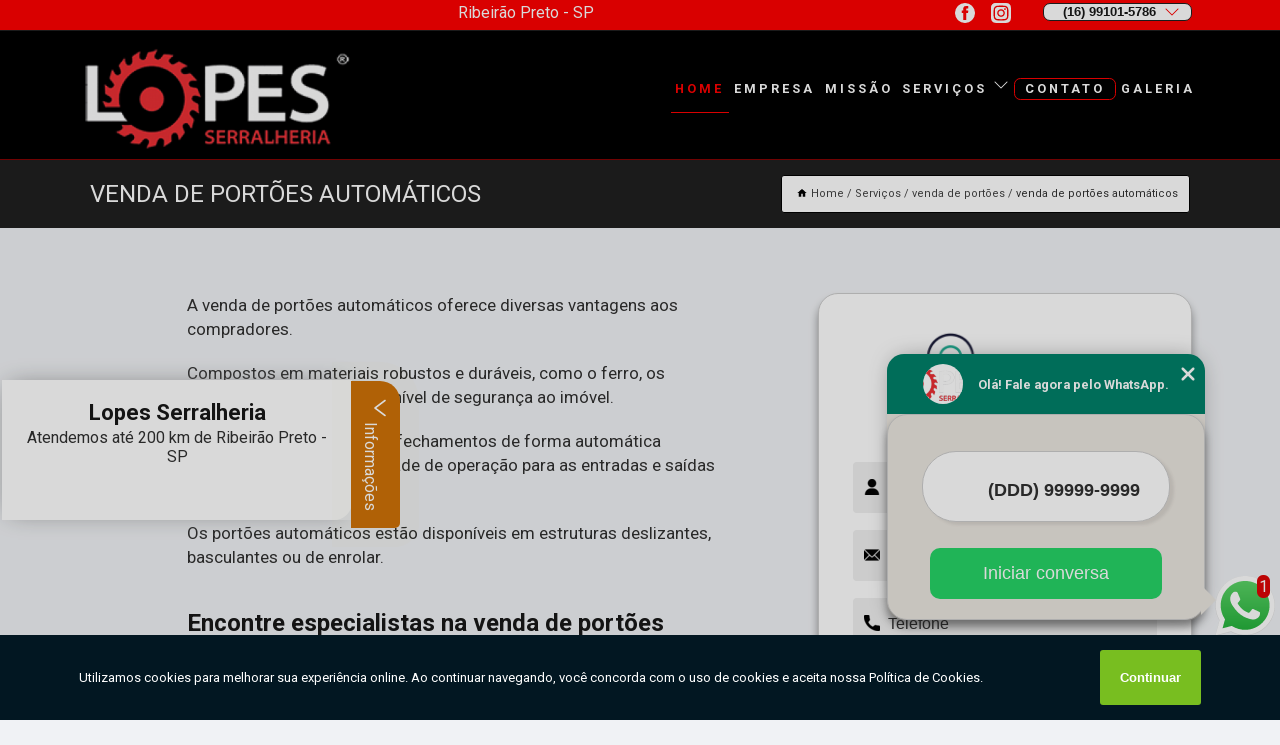

--- FILE ---
content_type: text/html; charset=utf-8
request_url: https://portoes.lopesserralheria.com.br/venda-de-portoes-automaticos
body_size: 21847
content:
<!DOCTYPE html>
<!--[if lt IE 7]>
<html class="no-js lt-ie9 lt-ie8 lt-ie7"> <![endif]-->
<!--[if IE 7]>
<html class="no-js lt-ie9 lt-ie8"> <![endif]-->
<!--[if IE 8]>
<html class="no-js lt-ie9"> <![endif]-->
<!--[if gt IE 8]><!-->
<html class="no-js" lang="pt-br"> <!--<![endif]-->
<head>

<!-- Google Tag Manager -->
<script>(function(w,d,s,l,i){w[l]=w[l]||[];w[l].push({'gtm.start':
        new Date().getTime(),event:'gtm.js'});var f=d.getElementsByTagName(s)[0],
        j=d.createElement(s),dl=l!='dataLayer'?'&l='+l:'';j.async=true;j.src=
        'https://www.googletagmanager.com/gtm.js?id='+i+dl;f.parentNode.insertBefore(j,f);
        })(window,document,'script','dataLayer','GTM-MTHXW44');</script>
        <!-- End Google Tag Manager -->


<link rel="preconnect" href="https://fonts.googleapis.com">
  <link rel="preconnect" href="https://fonts.gstatic.com" crossorigin>

  <link rel="preload" href="https://portoes.lopesserralheria.com.br/css/theme.css" as="style">
  <link rel="preload" href="https://portoes.lopesserralheria.com.br/css/main.css" as="style">
      
  <title>Venda de Portões Automáticos        - Lopes Serralheria Portão Automático em Ribeirão Preto</title>
    <meta charset="utf-8">
    <link rel="shortcut icon" href="https://portoes.lopesserralheria.com.br/imagens/favicon.ico">
    <base href="https://portoes.lopesserralheria.com.br/">
            <meta name="google-site-verification" content="prYJpwa1N8OkQPzLRwvfYovKpW3Tggxmm3G_HZjYmks"/>
                <meta name="msvalidate.01" content="DCADF5EBCA288EB1BACCE4BA30DF813B"/>
    
        

    
      
    
    <meta name="keywords" content="venda de portões automáticos, venda, portões, automáticos">
    <meta name="viewport" content="width=device-width, initial-scale=1.0">
    <meta name="geo.position"
          content=";">
    <meta name="geo.region" content="">
    <meta name="geo.placename" content="">
    <meta name="ICBM"
          content=",">
    <meta name="robots" content="index,follow">
    <meta name="rating" content="General">
    <meta name="revisit-after" content="7 days">
    <meta name="author" content="Lopes Serralheria">
    <meta property="og:region" content="Brasil">
    <meta property="og:title"
          content="venda de portões automáticos - Lopes Serralheria Portão Automático em Ribeirão Preto">
    <meta property="og:type" content="article">
    <meta property="og:image"
          content="https://portoes.lopesserralheria.com.br/imagens/logo.png">
    <meta property="og:url"
          content="https://portoes.lopesserralheria.com.br/venda-de-portoes-automaticos">
    <meta property="og:description" content="">
    <meta property="og:site_name" content="Lopes Serralheria">
        <link rel="canonical" href="https://portoes.lopesserralheria.com.br/venda-de-portoes-automaticos">
    <link rel="stylesheet" href="https://portoes.lopesserralheria.com.br/css/theme.css" >
    <link rel="stylesheet" href="https://portoes.lopesserralheria.com.br/css/main.css" >
    
    
    <!-- Desenvolvido por BUSCA CLIENTES - www.buscaclientes.com.br -->
</head> 

<body data-pagina="f91480f81d442d4d50f9be2bb8891ff5">

 <!-- Google Tag Manager (noscript) -->
 <noscript><iframe src="https://www.googletagmanager.com/ns.html?id=GTM-MTHXW44"
        height="0" width="0" style="display:none;visibility:hidden"></iframe></noscript>
        <!-- End Google Tag Manager (noscript) -->

    <header>
          <!--  -->

  <!-- Inicio do Tell  -->
<div class="contact">

  <div class="wrapper">

    <div class="social-container">
      <ul class="social-icons">
      </ul>

    </div>

    <div class="tel">
      <div id="telefones">
        <p>(16) 99101-5786</p>
        <svg xmlns="http://www.w3.org/2000/svg" width="16" height="16" fill="currentColor" class="bi bi-chevron-down" viewBox="0 0 16 16">
        <path fill-rule="evenodd" d="M1.646 4.646a.5.5 0 0 1 .708 0L8 10.293l5.646-5.647a.5.5 0 0 1 .708.708l-6 6a.5.5 0 0 1-.708 0l-6-6a.5.5 0 0 1 0-.708z"/>
      </svg>
      </div>
      <div class="tel-dropdown">
       
        <p> (16) <span><a rel="nofollow" class="tel follow-click"
              data-origem="cabecalho-telefone-"
              title="Telefone  - Lopes Serralheria"
              href="tel:+5516991015786">99101-5786</a>
          </span></p><p> (16) <span><a rel="nofollow" class="tel follow-click"
              data-origem="cabecalho-telefone-2"
              title="Telefone 2 - Lopes Serralheria"
              href="tel:+5516974009031">97400-9031</a>
          </span></p>        
      </div>

    </div>

  </div>
</div>
<!-- Fim do tel -->
<!-- -->
<nav class="navbar">
    <!--  -->  
  <div class="logo">
    <a href="https://portoes.lopesserralheria.com.br/" class="pagina-logo" data-area="paginaLogo"
      title="Lopes Serralheria - Portão Automático em Ribeirão Preto">
      <img  src="https://portoes.lopesserralheria.com.br/imagens/logo.png" width="250" height="200"
       title="Logo - Lopes Serralheria"
        alt="venda de portões automáticos - Lopes Serralheria">
    </a>
  </div>
  <!-- -->
  
  <div class="hamburguer">
    <span></span>
    <span></span>
    <span></span>
  </div>

  <ul class="menu">
            <li><a class="btn-home" data-area="paginaHome"        href="https://portoes.lopesserralheria.com.br/"
        title="Home">Home</a></li>        <li><a         href="https://portoes.lopesserralheria.com.br/empresa"
        title="Empresa">Empresa</a></li>        <li><a         href="https://portoes.lopesserralheria.com.br/missao"
        title="Missão">Missão</a></li>        <li class="dropdown"><a         href="https://portoes.lopesserralheria.com.br/servicos"
        title="Serviços">Serviços</a>                            <ul class="sub-menu hidden">                        <li class="dropdown"><a
                                href="https://portoes.lopesserralheria.com.br/fabrica-de-portas-e-portoes"
                                title="fábrica de portas e portões">Fábrica de portas e portões</a>
                        
                        </li>                        <li class="dropdown"><a
                                href="https://portoes.lopesserralheria.com.br/instalacao-de-motores-de-portao"
                                title="instalação de motores de portão">Instalação de motores de portão</a>
                        
                        </li>                        <li class="dropdown"><a
                                href="https://portoes.lopesserralheria.com.br/instalacao-de-portoes"
                                title="instalação de portões">Instalação de portões</a>
                        
                        </li>                        <li class="dropdown"><a
                                href="https://portoes.lopesserralheria.com.br/pecas-para-portoes"
                                title="peças para portões">Peças para portões</a>
                        
                        </li>                        <li class="dropdown"><a
                                href="https://portoes.lopesserralheria.com.br/portas-de-aco"
                                title="portas de aço">Portas de aço</a>
                        
                        </li>                        <li class="dropdown"><a
                                href="https://portoes.lopesserralheria.com.br/portas-de-aco-automatizadas"
                                title="portas de aço automatizadas">Portas de aço automatizadas</a>
                        
                        </li>                        <li class="dropdown"><a
                                href="https://portoes.lopesserralheria.com.br/portas-de-aco-de-enrolar"
                                title="portas de aço de enrolar">Portas de aço de enrolar</a>
                        
                        </li>                        <li class="dropdown"><a
                                href="https://portoes.lopesserralheria.com.br/portas-de-aco-para-comercios"
                                title="portas de aço para comércios">Portas de aço para comércios</a>
                        
                        </li>                        <li class="dropdown"><a
                                href="https://portoes.lopesserralheria.com.br/portas-de-correr-aco"
                                title="portas de correr aço">Portas de correr aço</a>
                        
                        </li>                        <li class="dropdown"><a
                                href="https://portoes.lopesserralheria.com.br/portas-em-aco-de-enrolar"
                                title="portas em aço de enrolar">Portas em aço de enrolar</a>
                        
                        </li>                        <li class="dropdown"><a
                                href="https://portoes.lopesserralheria.com.br/portoes-articulados"
                                title="portões articulados">Portões articulados</a>
                        
                        </li>                        <li class="dropdown"><a
                                href="https://portoes.lopesserralheria.com.br/portoes-automaticos"
                                title="portões automáticos">Portões automáticos</a>
                        
                        </li>                        <li class="dropdown"><a
                                href="https://portoes.lopesserralheria.com.br/portoes-automaticos-e-manuais"
                                title="portões automáticos e manuais">Portões automáticos e manuais</a>
                        
                        </li>                        <li class="dropdown"><a
                                href="https://portoes.lopesserralheria.com.br/portoes-automatizados"
                                title="portões automatizados">Portões automatizados</a>
                        
                        </li>                        <li class="dropdown"><a
                                href="https://portoes.lopesserralheria.com.br/portoes-de-aco"
                                title="portões de aço">Portões de aço</a>
                        
                        </li>                        <li class="dropdown"><a
                                href="https://portoes.lopesserralheria.com.br/portoes-de-ferro"
                                title="portões de ferro">Portões de ferro</a>
                        
                        </li>                        <li class="dropdown"><a
                                href="https://portoes.lopesserralheria.com.br/portoes-de-garagens"
                                title="portões de garagens">Portões de garagens</a>
                        
                        </li>                        <li class="dropdown"><a
                                href="https://portoes.lopesserralheria.com.br/portoes-de-metal"
                                title="portões de metal">Portões de metal</a>
                        
                        </li>                        <li class="dropdown"><a
                                href="https://portoes.lopesserralheria.com.br/portoes-deslizantes"
                                title="portões deslizantes">Portões deslizantes</a>
                        
                        </li>                        <li class="dropdown"><a
                                href="https://portoes.lopesserralheria.com.br/portoes-eletronicos"
                                title="portões eletrônicos">Portões eletrônicos</a>
                        
                        </li>                        <li class="dropdown"><a
                                href="https://portoes.lopesserralheria.com.br/portoes-em-ferro"
                                title="portões em ferro">Portões em ferro</a>
                        
                        </li>                        <li class="dropdown"><a
                                href="https://portoes.lopesserralheria.com.br/portoes-feitos-de-aco"
                                title="portões feitos de aço">Portões feitos de aço</a>
                        
                        </li>                        <li class="dropdown"><a
                                href="https://portoes.lopesserralheria.com.br/portoes-feitos-de-ferro"
                                title="portões feitos de ferro">Portões feitos de ferro</a>
                        
                        </li>                        <li class="dropdown"><a
                                href="https://portoes.lopesserralheria.com.br/portoes-manuais"
                                title="portões manuais">Portões manuais</a>
                        
                        </li>                        <li class="dropdown"><a
                                href="https://portoes.lopesserralheria.com.br/portoes-para-garagens"
                                title="portões para garagens">Portões para garagens</a>
                        
                        </li>                        <li class="dropdown"><a
                                href="https://portoes.lopesserralheria.com.br/portoes-pivotantes"
                                title="portões pivotantes">Portões pivotantes</a>
                        
                        </li>                        <li class="dropdown"><a
                                href="https://portoes.lopesserralheria.com.br/venda-de-portoes"
                                title="venda de portões">Venda de portões</a>
                        
                        </li></ul>
            </li>        <li><a         href="https://portoes.lopesserralheria.com.br/contato"
        title="Contato">Contato</a></li>
  </ul>

</nav>
    </header>

 

    <main>
    <div class="wrapper" id="wrapper-category">
        <h1 class="title-wrapper">Venda de Portões Automáticos</h1>
            <div class="container">

<div id="breadcrumb">
		<ol itemscope itemtype="http://schema.org/BreadcrumbList">
								<li><img width="10" height="10" alt="svgImg" src="[data-uri]" style="
					    margin: 1px 4px 0;
					"/>
					<li itemprop="itemListElement" itemscope
						itemtype="http://schema.org/ListItem">
						<a itemprop="item" href="https://portoes.lopesserralheria.com.br/">
							<span itemprop="name">Home</span></a>
						<meta itemprop="position" content="1"/>
					</li>
											<li itemprop="itemListElement" itemscope itemtype="http://schema.org/ListItem">
							<a itemprop="item"
							   href="https://portoes.lopesserralheria.com.br/servicos">
								<span itemprop="name">Serviços</span></a>
							<meta itemprop="position" content="2"/>
						</li>
												<li itemprop="itemListElement" itemscope itemtype="http://schema.org/ListItem">
							<a itemprop="item"
							   href="https://portoes.lopesserralheria.com.br/venda-de-portoes">
								<span itemprop="name">venda de portões</span></a>
							<meta itemprop="position" content="3"/>
						</li>
												<li><span>venda de portões automáticos</span></li>
								</ol>
</div>

</div>

    </div>


        <div class="wrapper text">
            <article class="readMore">
                
                <p>A venda de portões automáticos oferece diversas vantagens aos compradores.</p>

<p>Compostos em materiais robustos e duráveis, como o ferro, os portões proporcionam alto nível de segurança ao imóvel.</p>

<p>Seu sistema de aberturas e fechamentos de forma automática garante segurança e facilidade de operação para as entradas e saídas de pessoas e veículos.</p>

<p>Os portões automáticos estão disponíveis em estruturas deslizantes, basculantes ou de enrolar.</p>

<h2>Encontre especialistas na venda de portões automáticos</h2>
<p>A Lopes Serralheria é uma fabricante amplamente reconhecida pela qualidade de seus produtos no setor de portões de ferro em diversos modelos.</p>

<p>Há mais de 26 anos no setor, a empresa é reconhecida como uma das mais experientes e de maior conhecimento técnico.</p>

<p>A fabricante produz portões em ferro (aço carbono) e aço galvanizado, garantindo, assim, altos níveis de resistência e durabilidade para os seus produtos.</p>

<p>Fale com a equipe da Lopes Serralheria hoje mesmo por e-mail, telefone ou WhatsApp!</p>
                            </article>

            <div class="collum-subject" style="max-width : 600px; ">
                    <div class="formCotacao">
    <form action="https://portoes.lopesserralheria.com.br/enviar-cotacao" id="formulario-cotacao" method="post">
        <div class="header">
            <h3>Entre em Contato</h3>
        </div>
        <input type="hidden" name="acao" value="cotacao">
        <input type="hidden" name="produto_nome" value="">
        <input class="url-atual" type="hidden" name="produto_url" value="">
        <input class="url-atual" type="hidden" name="produto_ref" value="">
        <input type="hidden" name="imagem" value="" />
        <input type="hidden" name="site" value="https://portoes.lopesserralheria.com.br/" />
        <input type="hidden" name="email" value="financeiro@lopesserralheria.com.br" />
                <input type="hidden" name="projeto" value="6269" />

        <div class="item-form" id="campos-formulario">
            
        <img  alt="user" width="16" height="16" src="https://portoes.lopesserralheria.com.br/imagens/user.png" class= "icon-form">

            <input  type="text" name="nome" placeholder="Nome" required>
    
            <p class="error-message" id="erro_nome"></p>
            <img alt="mail" width="16" height="16" src="https://portoes.lopesserralheria.com.br/imagens/email.png" class= "icon-form">

            <input  type="email" name="email_contato"
                placeholder="Email" required>
            <p class="error-message" id="erro_email_contato"></p>
            <img alt="tel" width="16" height="16" src="https://portoes.lopesserralheria.com.br/imagens/call.png" class= "icon-form">

            <input  type="text" name="telefone"
                class="telefone" placeholder="Telefone" required>
            
            <p class="error-message" id="erro_telefone"></p>

            <p class="error-message" id="erro_palavra"></p>
        </div>

        <div class="item-form" id="mensagem-formulario">
        <img  alt="message" width="16" height="16" src="https://portoes.lopesserralheria.com.br/imagens/comment.png" class= "icon-form">

            <textarea  name="mensagem"
                placeholder="Sua mensagem"></textarea>
            <p class="error-message" id="erro_mensagem"></p>
           
        </div>
        <div class="clear"></div>

        <div class="cta-formulario">
            <div class="seguranca-cta-formulario">
                <div class="item-cta">
                                        <div class="g-recaptcha" data-sitekey="6LeHZ0ElAAAAAJ2OZjmG3n-OiYexw19_Hpdva8pU">
                    </div>
                                    </div>
                <div class="item-cta">
                <button type="button" id="btn-enviar-cotacao" class="btn-verde">Enviar</button>

                    <img  loading="lazy" src="imagens/ajax-loader.gif"  class="image-loading" id="loader-ajax" alt="Aguarde..."
                        title="Aguarde..." style="display:none">
                </div>
            </div>
        </div>

        

    </form>
    </div>
    

    
                
<div id="servicosTabsDois">
<h4>
Atendemos também em: </h4><br/>
        <ul class="nav">
        <li class="nav-two"><a rel="nofollow" href="#id1-0" class="current" title="Selecione">Selecione:</a></li>

                    <li class="nav-two">
                <a title="Região Metropolitana de Ribeirão Preto" class=""
                   href="#id2779-2779">
                    Região Metropolitana de Ribeirão Preto                </a>
            </li>
                        <li class="nav-two">
                <a title="Ribeirão Preto " class=""
                   href="#id3404-3404">
                    Ribeirão Preto                 </a>
            </li>
                        <li class="nav-two">
                <a title="Ribeirão Preto e Região" class=""
                   href="#id3727-3727">
                    Ribeirão Preto e Região                </a>
            </li>
            
    </ul>
    <div class="regioes-open" onclick="chamarDistritos()">
        <span class="openMenu"></span>
        <span class="openMenu right-bar"></span>
    </div>
    <div class="list-wrap">
        <ul id="id1-0">
            <li></li>
        </ul>
                    <ul class="hide regioesCat" id="id2779-2779">
               <li> <span class="closePopup">x</span> </li>
                                    <li><strong>Altinópolis</strong></li>
                                    <li><strong>Barrinha</strong></li>
                                    <li><strong>Batatais</strong></li>
                                    <li><strong>Brodowski</strong></li>
                                    <li><strong>Cajuru</strong></li>
                                    <li><strong>Cravinhos</strong></li>
                                    <li><strong>Cássia dos Coqueiros</strong></li>
                                    <li><strong>Dumont</strong></li>
                                    <li><strong>Guariba</strong></li>
                                    <li><strong>Guatapará</strong></li>
                                    <li><strong>Jaboticabal</strong></li>
                                    <li><strong>Jardinópolis</strong></li>
                                    <li><strong>Luís Antônio</strong></li>
                                    <li><strong>Mococa</strong></li>
                                    <li><strong>Monte Alto</strong></li>
                                    <li><strong>Morro Agudo</strong></li>
                                    <li><strong>Nuporanga</strong></li>
                                    <li><strong>Orlândia</strong></li>
                                    <li><strong>Pitangueiras</strong></li>
                                    <li><strong>Pontal</strong></li>
                                    <li><strong>Pradópolis</strong></li>
                                    <li><strong>Ribeirão Preto</strong></li>
                                    <li><strong>Sales Oliveira</strong></li>
                                    <li><strong>Santa Cruz da Esperança</strong></li>
                                    <li><strong>Santa Rita do Passa Quatro</strong></li>
                                    <li><strong>Santa Rosa de Viterbo</strong></li>
                                    <li><strong>Santo Antônio da Alegria</strong></li>
                                    <li><strong>Serra Azul</strong></li>
                                    <li><strong>Serrana</strong></li>
                                    <li><strong>Sertãozinho</strong></li>
                                    <li><strong>São Simão</strong></li>
                                    <li><strong>Taiúva</strong></li>
                                    <li><strong>Tambaú</strong></li>
                                    <li><strong>Taquaral</strong></li>
                                </ul>                
                    <ul class="hide regioesCat" id="id3727-3727">
               <li> <span class="closePopup">x</span> </li>
                                    <li><strong>Altinópolis</strong></li>
                                    <li><strong>Américo Brasiliense</strong></li>
                                    <li><strong>Araraquara</strong></li>
                                    <li><strong>Barrinha</strong></li>
                                    <li><strong>Batatais</strong></li>
                                    <li><strong>Bebedouro</strong></li>
                                    <li><strong>Brodowski</strong></li>
                                    <li><strong>Cajuru</strong></li>
                                    <li><strong>Cravinhos</strong></li>
                                    <li><strong>Cássia dos Coqueiros</strong></li>
                                    <li><strong>Cândido Rodrigues</strong></li>
                                    <li><strong>Dobrada</strong></li>
                                    <li><strong>Dumont</strong></li>
                                    <li><strong>Franca</strong></li>
                                    <li><strong>Guariba</strong></li>
                                    <li><strong>Guará</strong></li>
                                    <li><strong>Guatapará</strong></li>
                                    <li><strong>Ibaté</strong></li>
                                    <li><strong>Jaboticabal</strong></li>
                                    <li><strong>Jardinópolis</strong></li>
                                    <li><strong>Luiz Antônio</strong></li>
                                    <li><strong>Luís Antônio</strong></li>
                                    <li><strong>Matão</strong></li>
                                    <li><strong>Monte Alto</strong></li>
                                    <li><strong>Monte Azul Paulista</strong></li>
                                    <li><strong>Morro Agudo</strong></li>
                                    <li><strong>Motuca</strong></li>
                                    <li><strong>Nuporanga</strong></li>
                                    <li><strong>Orlândia</strong></li>
                                    <li><strong>Pitangueiras</strong></li>
                                    <li><strong>Pontal</strong></li>
                                    <li><strong>Porto Ferreira</strong></li>
                                    <li><strong>Pradópolis</strong></li>
                                    <li><strong>Restinga</strong></li>
                                    <li><strong>Ribeirão Preto</strong></li>
                                    <li><strong>Rincão</strong></li>
                                    <li><strong>Sales Oliveira</strong></li>
                                    <li><strong>Santa Cruz da Esperança</strong></li>
                                    <li><strong>Santa Ernestina</strong></li>
                                    <li><strong>Santa Lúcia</strong></li>
                                    <li><strong>Santa Rita do Passa Quatro</strong></li>
                                    <li><strong>Santa Rosa de Viberto</strong></li>
                                    <li><strong>Santa Rosa de Viterbo</strong></li>
                                    <li><strong>Santo Antônio da Alegria</strong></li>
                                    <li><strong>Serra Azul</strong></li>
                                    <li><strong>Serrana</strong></li>
                                    <li><strong>Sertãozinho</strong></li>
                                    <li><strong>São Carlos</strong></li>
                                    <li><strong>São Joaquim da Barra</strong></li>
                                    <li><strong>São José da Bela Vista</strong></li>
                                    <li><strong>São Simão</strong></li>
                                    <li><strong>Taiaçú</strong></li>
                                    <li><strong>Taiúva</strong></li>
                                    <li><strong>Tambaú</strong></li>
                                    <li><strong>Taquaral</strong></li>
                                    <li><strong>Taquaritinga</strong></li>
                                    <li><strong>Vista Alegre do Alto</strong></li>
                                </ul>                
                    <ul class="hide regioesCat" id="id3404-3404">
               <li> <span class="closePopup">x</span> </li>
                                    <li><strong>Alto da Boa Vista</strong></li>
                                    <li><strong>Alto do Ipê</strong></li>
                                    <li><strong>Boulevard</strong></li>
                                    <li><strong>Central Park</strong></li>
                                    <li><strong>Cidade Jardim</strong></li>
                                    <li><strong>City Ribeirão</strong></li>
                                    <li><strong>Distrito Industrial</strong></li>
                                    <li><strong>Fiúsa</strong></li>
                                    <li><strong>Greenvile</strong></li>
                                    <li><strong>Heitor Rigon</strong></li>
                                    <li><strong>Higienópolis</strong></li>
                                    <li><strong>Iguatemi</strong></li>
                                    <li><strong>Ipiranga</strong></li>
                                    <li><strong>Jardim Aeroporto</strong></li>
                                    <li><strong>Jardim América</strong></li>
                                    <li><strong>Jardim Botânico</strong></li>
                                    <li><strong>Jardim Florestan Fernandes</strong></li>
                                    <li><strong>Jardim Flórida</strong></li>
                                    <li><strong>Jardim Interlagos</strong></li>
                                    <li><strong>Jardim Irajá</strong></li>
                                    <li><strong>Jardim Jandaia</strong></li>
                                    <li><strong>Jardim Olhos Dágua</strong></li>
                                    <li><strong>Jardim Olhos D’água</strong></li>
                                    <li><strong>Jardim São Francisco</strong></li>
                                    <li><strong>João Rossi</strong></li>
                                    <li><strong>Lagoinha</strong></li>
                                    <li><strong>Nova Aliança</strong></li>
                                    <li><strong>Parque dos Sabiás</strong></li>
                                    <li><strong>Parque dos lagos</strong></li>
                                    <li><strong>Quinta da Alvorada</strong></li>
                                    <li><strong>Reserva Macaúba</strong></li>
                                    <li><strong>Ribeirânia</strong></li>
                                    <li><strong>Simioni</strong></li>
                                    <li><strong>Sumaré</strong></li>
                                    <li><strong>Valentina Figueiredo</strong></li>
                                    <li><strong>Vila Albertina</strong></li>
                                    <li><strong>Vila Augusta</strong></li>
                                    <li><strong>Vila Mariana</strong></li>
                                    <li><strong>Vila Pompéia;</strong></li>
                                    <li><strong>Vila Santa Terezinha</strong></li>
                                    <li><strong>Zona Sul</strong></li>
                                </ul>                
        
    </div>
</div>
            </div>
        </div>


        <div class="categorias">
                    </div>

        <div class="categorias">
           
                <section class="container">
        
        <section id="owl-thumbs" class="owl-carousel owl-theme">                <div class="item">                    <p class="box-referencia">Cod.:<span
                            id="imagem-ref-0">6460</span></p>                                        
                    <figure>
                        <a href="https://portoes.lopesserralheria.com.br/imagens/empresa-que-faz-venda-de-portao-de-ferro.jpg" class="lightbox fancybox imagem-lightbox"
                    data-id="imagem-0" title="empresa que faz venda de portão de ferro Bebedouro">
                    <img loading="lazy" width="160" height="160" src="https://portoes.lopesserralheria.com.br/imagens/thumb/empresa-que-faz-venda-de-portao-de-ferro.jpg" id="imagem-0"
                    alt="empresa que faz venda de portão de ferro Bebedouro" title="empresa que faz venda de portão de ferro Bebedouro"></a>
                <figcaption><a href="https://portoes.lopesserralheria.com.br/venda-de-portoes/venda-de-portoes-automaticos/empresa-que-faz-venda-de-portao-de-ferro-bebedouro" class="lightbox fancybox titulo-galeria"
                        data-id="imagem-0"
                        title="empresa que faz venda de portão de ferro Bebedouro"> <h3>
                        empresa que faz venda de portão de ferro Bebedouro</h3>  </a>  </figcaption>
                 </figure>   
            </div> 
                            <div class="item">                    <p class="box-referencia">Cod.:<span
                            id="imagem-ref-1">6461</span></p>                                        
                    <figure>
                        <a href="https://portoes.lopesserralheria.com.br/imagens/venda-de-portao-empresa.jpg" class="lightbox fancybox imagem-lightbox"
                    data-id="imagem-1" title="venda de portão empresa City Ribeirão">
                    <img loading="lazy" width="160" height="160" src="https://portoes.lopesserralheria.com.br/imagens/thumb/venda-de-portao-empresa.jpg" id="imagem-1"
                    alt="venda de portão empresa City Ribeirão" title="venda de portão empresa City Ribeirão"></a>
                <figcaption><a href="https://portoes.lopesserralheria.com.br/venda-de-portoes/venda-de-portoes-automaticos/venda-de-portao-empresa-city-ribeirao" class="lightbox fancybox titulo-galeria"
                        data-id="imagem-1"
                        title="venda de portão empresa City Ribeirão"> <h3>
                        venda de portão empresa City Ribeirão</h3>  </a>  </figcaption>
                 </figure>   
            </div> 
                            <div class="item">                    <p class="box-referencia">Cod.:<span
                            id="imagem-ref-2">6462</span></p>                                        
                    <figure>
                        <a href="https://portoes.lopesserralheria.com.br/imagens/venda-de-portoes-de-garagem-empresa.jpg" class="lightbox fancybox imagem-lightbox"
                    data-id="imagem-2" title="venda de portões de garagem empresa Heitor Rigon">
                    <img loading="lazy" width="160" height="160" src="https://portoes.lopesserralheria.com.br/imagens/thumb/venda-de-portoes-de-garagem-empresa.jpg" id="imagem-2"
                    alt="venda de portões de garagem empresa Heitor Rigon" title="venda de portões de garagem empresa Heitor Rigon"></a>
                <figcaption><a href="https://portoes.lopesserralheria.com.br/venda-de-portoes/venda-de-portoes-automaticos/venda-de-portoes-de-garagem-empresa-heitor-rigon" class="lightbox fancybox titulo-galeria"
                        data-id="imagem-2"
                        title="venda de portões de garagem empresa Heitor Rigon"> <h3>
                        venda de portões de garagem empresa Heitor Rigon</h3>  </a>  </figcaption>
                 </figure>   
            </div> 
                            <div class="item">                    <p class="box-referencia">Cod.:<span
                            id="imagem-ref-3">6463</span></p>                                        
                    <figure>
                        <a href="https://portoes.lopesserralheria.com.br/imagens/venda-de-portao-de-ferro-manual.jpg" class="lightbox fancybox imagem-lightbox"
                    data-id="imagem-3" title="venda de portão de ferro manual Guatapará">
                    <img loading="lazy" width="160" height="160" src="https://portoes.lopesserralheria.com.br/imagens/thumb/venda-de-portao-de-ferro-manual.jpg" id="imagem-3"
                    alt="venda de portão de ferro manual Guatapará" title="venda de portão de ferro manual Guatapará"></a>
                <figcaption><a href="https://portoes.lopesserralheria.com.br/venda-de-portoes/venda-de-portoes-automaticos/venda-de-portao-de-ferro-manual-guatapara" class="lightbox fancybox titulo-galeria"
                        data-id="imagem-3"
                        title="venda de portão de ferro manual Guatapará"> <h3>
                        venda de portão de ferro manual Guatapará</h3>  </a>  </figcaption>
                 </figure>   
            </div> 
                            <div class="item">                    <p class="box-referencia">Cod.:<span
                            id="imagem-ref-4">6464</span></p>                                        
                    <figure>
                        <a href="https://portoes.lopesserralheria.com.br/imagens/empresa-que-faz-venda-de-portoes-de-garagem.jpg" class="lightbox fancybox imagem-lightbox"
                    data-id="imagem-4" title="empresa que faz venda de portões de garagem Guariba">
                    <img loading="lazy" width="160" height="160" src="https://portoes.lopesserralheria.com.br/imagens/thumb/empresa-que-faz-venda-de-portoes-de-garagem.jpg" id="imagem-4"
                    alt="empresa que faz venda de portões de garagem Guariba" title="empresa que faz venda de portões de garagem Guariba"></a>
                <figcaption><a href="https://portoes.lopesserralheria.com.br/venda-de-portoes/venda-de-portoes-automaticos/empresa-que-faz-venda-de-portoes-de-garagem-guariba" class="lightbox fancybox titulo-galeria"
                        data-id="imagem-4"
                        title="empresa que faz venda de portões de garagem Guariba"> <h3>
                        empresa que faz venda de portões de garagem Guariba</h3>  </a>  </figcaption>
                 </figure>   
            </div> 
                            <div class="item">                    <p class="box-referencia">Cod.:<span
                            id="imagem-ref-5">6465</span></p>                                        
                    <figure>
                        <a href="https://portoes.lopesserralheria.com.br/imagens/venda-de-portao-eletronico.jpg" class="lightbox fancybox imagem-lightbox"
                    data-id="imagem-5" title="venda de portão eletrônico Santa Rita do Passa Quatro">
                    <img loading="lazy" width="160" height="160" src="https://portoes.lopesserralheria.com.br/imagens/thumb/venda-de-portao-eletronico.jpg" id="imagem-5"
                    alt="venda de portão eletrônico Santa Rita do Passa Quatro" title="venda de portão eletrônico Santa Rita do Passa Quatro"></a>
                <figcaption><a href="https://portoes.lopesserralheria.com.br/venda-de-portoes/venda-de-portoes-automaticos/venda-de-portao-eletronico-santa-rita-do-passa-quatro" class="lightbox fancybox titulo-galeria"
                        data-id="imagem-5"
                        title="venda de portão eletrônico Santa Rita do Passa Quatro"> <h3>
                        venda de portão eletrônico Santa Rita do Passa Quatro</h3>  </a>  </figcaption>
                 </figure>   
            </div> 
                            <div class="item">                    <p class="box-referencia">Cod.:<span
                            id="imagem-ref-6">6466</span></p>                                        
                    <figure>
                        <a href="https://portoes.lopesserralheria.com.br/imagens/venda-de-portao-basculante-empresa.jpg" class="lightbox fancybox imagem-lightbox"
                    data-id="imagem-6" title="venda de portão basculante empresa Mococa">
                    <img loading="lazy" width="160" height="160" src="https://portoes.lopesserralheria.com.br/imagens/thumb/venda-de-portao-basculante-empresa.jpg" id="imagem-6"
                    alt="venda de portão basculante empresa Mococa" title="venda de portão basculante empresa Mococa"></a>
                <figcaption><a href="https://portoes.lopesserralheria.com.br/venda-de-portoes/venda-de-portoes-automaticos/venda-de-portao-basculante-empresa-mococa" class="lightbox fancybox titulo-galeria"
                        data-id="imagem-6"
                        title="venda de portão basculante empresa Mococa"> <h3>
                        venda de portão basculante empresa Mococa</h3>  </a>  </figcaption>
                 </figure>   
            </div> 
                            <div class="item">                    <p class="box-referencia">Cod.:<span
                            id="imagem-ref-7">6467</span></p>                                        
                    <figure>
                        <a href="https://portoes.lopesserralheria.com.br/imagens/venda-de-portao-de-ferro-basculante.jpg" class="lightbox fancybox imagem-lightbox"
                    data-id="imagem-7" title="venda de portão de ferro basculante Ipiranga">
                    <img loading="lazy" width="160" height="160" src="https://portoes.lopesserralheria.com.br/imagens/thumb/venda-de-portao-de-ferro-basculante.jpg" id="imagem-7"
                    alt="venda de portão de ferro basculante Ipiranga" title="venda de portão de ferro basculante Ipiranga"></a>
                <figcaption><a href="https://portoes.lopesserralheria.com.br/venda-de-portoes/venda-de-portoes-automaticos/venda-de-portao-de-ferro-basculante-ipiranga" class="lightbox fancybox titulo-galeria"
                        data-id="imagem-7"
                        title="venda de portão de ferro basculante Ipiranga"> <h3>
                        venda de portão de ferro basculante Ipiranga</h3>  </a>  </figcaption>
                 </figure>   
            </div> 
                            <div class="item">                    <p class="box-referencia">Cod.:<span
                            id="imagem-ref-8">6468</span></p>                                        
                    <figure>
                        <a href="https://portoes.lopesserralheria.com.br/imagens/venda-de-portao-eletronico-empresa.jpg" class="lightbox fancybox imagem-lightbox"
                    data-id="imagem-8" title="venda de portão eletrônico empresa Parque dos Sabiás">
                    <img loading="lazy" width="160" height="160" src="https://portoes.lopesserralheria.com.br/imagens/thumb/venda-de-portao-eletronico-empresa.jpg" id="imagem-8"
                    alt="venda de portão eletrônico empresa Parque dos Sabiás" title="venda de portão eletrônico empresa Parque dos Sabiás"></a>
                <figcaption><a href="https://portoes.lopesserralheria.com.br/venda-de-portoes/venda-de-portoes-automaticos/venda-de-portao-eletronico-empresa-parque-dos-sabias" class="lightbox fancybox titulo-galeria"
                        data-id="imagem-8"
                        title="venda de portão eletrônico empresa Parque dos Sabiás"> <h3>
                        venda de portão eletrônico empresa Parque dos Sabiás</h3>  </a>  </figcaption>
                 </figure>   
            </div> 
                            <div class="item">                    <p class="box-referencia">Cod.:<span
                            id="imagem-ref-9">6469</span></p>                                        
                    <figure>
                        <a href="https://portoes.lopesserralheria.com.br/imagens/empresa-que-faz-venda-de-portao-de-ferro-manual.jpg" class="lightbox fancybox imagem-lightbox"
                    data-id="imagem-9" title="empresa que faz venda de portão de ferro manual Santa Ernestina">
                    <img loading="lazy" width="160" height="160" src="https://portoes.lopesserralheria.com.br/imagens/thumb/empresa-que-faz-venda-de-portao-de-ferro-manual.jpg" id="imagem-9"
                    alt="empresa que faz venda de portão de ferro manual Santa Ernestina" title="empresa que faz venda de portão de ferro manual Santa Ernestina"></a>
                <figcaption><a href="https://portoes.lopesserralheria.com.br/venda-de-portoes/venda-de-portoes-automaticos/empresa-que-faz-venda-de-portao-de-ferro-manual-santa-ernestina" class="lightbox fancybox titulo-galeria"
                        data-id="imagem-9"
                        title="empresa que faz venda de portão de ferro manual Santa Ernestina"> <h3>
                        empresa que faz venda de portão de ferro manual Santa Ernestina</h3>  </a>  </figcaption>
                 </figure>   
            </div> 
                            <div class="item">                    <p class="box-referencia">Cod.:<span
                            id="imagem-ref-10">6470</span></p>                                        
                    <figure>
                        <a href="https://portoes.lopesserralheria.com.br/imagens/venda-de-portao-de-ferro-manual.jpg" class="lightbox fancybox imagem-lightbox"
                    data-id="imagem-10" title="venda de portão de ferro manual Santa Rosa de Viberto">
                    <img loading="lazy" width="160" height="160" src="https://portoes.lopesserralheria.com.br/imagens/thumb/venda-de-portao-de-ferro-manual.jpg" id="imagem-10"
                    alt="venda de portão de ferro manual Santa Rosa de Viberto" title="venda de portão de ferro manual Santa Rosa de Viberto"></a>
                <figcaption><a href="https://portoes.lopesserralheria.com.br/venda-de-portoes/venda-de-portoes-automaticos/venda-de-portao-de-ferro-manual-santa-rosa-de-viberto" class="lightbox fancybox titulo-galeria"
                        data-id="imagem-10"
                        title="venda de portão de ferro manual Santa Rosa de Viberto"> <h3>
                        venda de portão de ferro manual Santa Rosa de Viberto</h3>  </a>  </figcaption>
                 </figure>   
            </div> 
                            <div class="item">                    <p class="box-referencia">Cod.:<span
                            id="imagem-ref-11">6471</span></p>                                        
                    <figure>
                        <a href="https://portoes.lopesserralheria.com.br/imagens/empresa-que-faz-venda-de-portao-basculante.jpg" class="lightbox fancybox imagem-lightbox"
                    data-id="imagem-11" title="empresa que faz venda de portão basculante Ipiranga">
                    <img loading="lazy" width="160" height="160" src="https://portoes.lopesserralheria.com.br/imagens/thumb/empresa-que-faz-venda-de-portao-basculante.jpg" id="imagem-11"
                    alt="empresa que faz venda de portão basculante Ipiranga" title="empresa que faz venda de portão basculante Ipiranga"></a>
                <figcaption><a href="https://portoes.lopesserralheria.com.br/venda-de-portoes/venda-de-portoes-automaticos/empresa-que-faz-venda-de-portao-basculante-ipiranga" class="lightbox fancybox titulo-galeria"
                        data-id="imagem-11"
                        title="empresa que faz venda de portão basculante Ipiranga"> <h3>
                        empresa que faz venda de portão basculante Ipiranga</h3>  </a>  </figcaption>
                 </figure>   
            </div> 
                            <div class="item">                    <p class="box-referencia">Cod.:<span
                            id="imagem-ref-12">6472</span></p>                                        
                    <figure>
                        <a href="https://portoes.lopesserralheria.com.br/imagens/empresa-que-faz-venda-de-portao-automatico.jpg" class="lightbox fancybox imagem-lightbox"
                    data-id="imagem-12" title="empresa que faz venda de portão automático Alto do Ipê">
                    <img loading="lazy" width="160" height="160" src="https://portoes.lopesserralheria.com.br/imagens/thumb/empresa-que-faz-venda-de-portao-automatico.jpg" id="imagem-12"
                    alt="empresa que faz venda de portão automático Alto do Ipê" title="empresa que faz venda de portão automático Alto do Ipê"></a>
                <figcaption><a href="https://portoes.lopesserralheria.com.br/venda-de-portoes/venda-de-portoes-automaticos/empresa-que-faz-venda-de-portao-automatico-alto-do-ipe" class="lightbox fancybox titulo-galeria"
                        data-id="imagem-12"
                        title="empresa que faz venda de portão automático Alto do Ipê"> <h3>
                        empresa que faz venda de portão automático Alto do Ipê</h3>  </a>  </figcaption>
                 </figure>   
            </div> 
                            <div class="item">                    <p class="box-referencia">Cod.:<span
                            id="imagem-ref-13">6473</span></p>                                        
                    <figure>
                        <a href="https://portoes.lopesserralheria.com.br/imagens/empresa-que-faz-venda-de-portao-manual.jpg" class="lightbox fancybox imagem-lightbox"
                    data-id="imagem-13" title="empresa que faz venda de portão manual Jardim Irajá">
                    <img loading="lazy" width="160" height="160" src="https://portoes.lopesserralheria.com.br/imagens/thumb/empresa-que-faz-venda-de-portao-manual.jpg" id="imagem-13"
                    alt="empresa que faz venda de portão manual Jardim Irajá" title="empresa que faz venda de portão manual Jardim Irajá"></a>
                <figcaption><a href="https://portoes.lopesserralheria.com.br/venda-de-portoes/venda-de-portoes-automaticos/empresa-que-faz-venda-de-portao-manual-jardim-iraja" class="lightbox fancybox titulo-galeria"
                        data-id="imagem-13"
                        title="empresa que faz venda de portão manual Jardim Irajá"> <h3>
                        empresa que faz venda de portão manual Jardim Irajá</h3>  </a>  </figcaption>
                 </figure>   
            </div> 
                            <div class="item">                    <p class="box-referencia">Cod.:<span
                            id="imagem-ref-14">6474</span></p>                                        
                    <figure>
                        <a href="https://portoes.lopesserralheria.com.br/imagens/venda-de-portao-automatico-empresa.jpg" class="lightbox fancybox imagem-lightbox"
                    data-id="imagem-14" title="venda de portão automático empresa João Rossi">
                    <img loading="lazy" width="160" height="160" src="https://portoes.lopesserralheria.com.br/imagens/thumb/venda-de-portao-automatico-empresa.jpg" id="imagem-14"
                    alt="venda de portão automático empresa João Rossi" title="venda de portão automático empresa João Rossi"></a>
                <figcaption><a href="https://portoes.lopesserralheria.com.br/venda-de-portoes/venda-de-portoes-automaticos/venda-de-portao-automatico-empresa-joao-rossi" class="lightbox fancybox titulo-galeria"
                        data-id="imagem-14"
                        title="venda de portão automático empresa João Rossi"> <h3>
                        venda de portão automático empresa João Rossi</h3>  </a>  </figcaption>
                 </figure>   
            </div> 
                            <div class="item">                    <p class="box-referencia">Cod.:<span
                            id="imagem-ref-15">6475</span></p>                                        
                    <figure>
                        <a href="https://portoes.lopesserralheria.com.br/imagens/empresa-que-faz-venda-de-portao-de-ferro-basculante.jpg" class="lightbox fancybox imagem-lightbox"
                    data-id="imagem-15" title="empresa que faz venda de portão de ferro basculante Cássia dos Coqueiros">
                    <img loading="lazy" width="160" height="160" src="https://portoes.lopesserralheria.com.br/imagens/thumb/empresa-que-faz-venda-de-portao-de-ferro-basculante.jpg" id="imagem-15"
                    alt="empresa que faz venda de portão de ferro basculante Cássia dos Coqueiros" title="empresa que faz venda de portão de ferro basculante Cássia dos Coqueiros"></a>
                <figcaption><a href="https://portoes.lopesserralheria.com.br/venda-de-portoes/venda-de-portoes-automaticos/empresa-que-faz-venda-de-portao-de-ferro-basculante-cassia-dos-coqueiros" class="lightbox fancybox titulo-galeria"
                        data-id="imagem-15"
                        title="empresa que faz venda de portão de ferro basculante Cássia dos Coqueiros"> <h3>
                        empresa que faz venda de portão de ferro basculante Cássia dos Coqueiros</h3>  </a>  </figcaption>
                 </figure>   
            </div> 
                            <div class="item">                    <p class="box-referencia">Cod.:<span
                            id="imagem-ref-16">6476</span></p>                                        
                    <figure>
                        <a href="https://portoes.lopesserralheria.com.br/imagens/venda-de-portao-manual-sob-medida.jpg" class="lightbox fancybox imagem-lightbox"
                    data-id="imagem-16" title="venda de portão manual sob medida Cidade Jardim">
                    <img loading="lazy" width="160" height="160" src="https://portoes.lopesserralheria.com.br/imagens/thumb/venda-de-portao-manual-sob-medida.jpg" id="imagem-16"
                    alt="venda de portão manual sob medida Cidade Jardim" title="venda de portão manual sob medida Cidade Jardim"></a>
                <figcaption><a href="https://portoes.lopesserralheria.com.br/venda-de-portoes/venda-de-portoes-automaticos/venda-de-portao-manual-sob-medida-cidade-jardim" class="lightbox fancybox titulo-galeria"
                        data-id="imagem-16"
                        title="venda de portão manual sob medida Cidade Jardim"> <h3>
                        venda de portão manual sob medida Cidade Jardim</h3>  </a>  </figcaption>
                 </figure>   
            </div> 
                            <div class="item">                    <p class="box-referencia">Cod.:<span
                            id="imagem-ref-17">6477</span></p>                                        
                    <figure>
                        <a href="https://portoes.lopesserralheria.com.br/imagens/venda-de-portao-de-ferro-empresa.jpg" class="lightbox fancybox imagem-lightbox"
                    data-id="imagem-17" title="venda de portão de ferro empresa Morro Agudo">
                    <img loading="lazy" width="160" height="160" src="https://portoes.lopesserralheria.com.br/imagens/thumb/venda-de-portao-de-ferro-empresa.jpg" id="imagem-17"
                    alt="venda de portão de ferro empresa Morro Agudo" title="venda de portão de ferro empresa Morro Agudo"></a>
                <figcaption><a href="https://portoes.lopesserralheria.com.br/venda-de-portoes/venda-de-portoes-automaticos/venda-de-portao-de-ferro-empresa-morro-agudo" class="lightbox fancybox titulo-galeria"
                        data-id="imagem-17"
                        title="venda de portão de ferro empresa Morro Agudo"> <h3>
                        venda de portão de ferro empresa Morro Agudo</h3>  </a>  </figcaption>
                 </figure>   
            </div> 
                            <div class="item">                    <p class="box-referencia">Cod.:<span
                            id="imagem-ref-18">6478</span></p>                                        
                    <figure>
                        <a href="https://portoes.lopesserralheria.com.br/imagens/loja-que-faz-venda-de-portao-de-garagem.jpg" class="lightbox fancybox imagem-lightbox"
                    data-id="imagem-18" title="loja que faz venda de portão de garagem Monte Alto">
                    <img loading="lazy" width="160" height="160" src="https://portoes.lopesserralheria.com.br/imagens/thumb/loja-que-faz-venda-de-portao-de-garagem.jpg" id="imagem-18"
                    alt="loja que faz venda de portão de garagem Monte Alto" title="loja que faz venda de portão de garagem Monte Alto"></a>
                <figcaption><a href="https://portoes.lopesserralheria.com.br/venda-de-portoes/venda-de-portoes-automaticos/loja-que-faz-venda-de-portao-de-garagem-monte-alto" class="lightbox fancybox titulo-galeria"
                        data-id="imagem-18"
                        title="loja que faz venda de portão de garagem Monte Alto"> <h3>
                        loja que faz venda de portão de garagem Monte Alto</h3>  </a>  </figcaption>
                 </figure>   
            </div> 
                            <div class="item">                    <p class="box-referencia">Cod.:<span
                            id="imagem-ref-19">6479</span></p>                                        
                    <figure>
                        <a href="https://portoes.lopesserralheria.com.br/imagens/venda-de-portao-manual-empresa.jpg" class="lightbox fancybox imagem-lightbox"
                    data-id="imagem-19" title="venda de portão manual empresa Distrito Industrial">
                    <img loading="lazy" width="160" height="160" src="https://portoes.lopesserralheria.com.br/imagens/thumb/venda-de-portao-manual-empresa.jpg" id="imagem-19"
                    alt="venda de portão manual empresa Distrito Industrial" title="venda de portão manual empresa Distrito Industrial"></a>
                <figcaption><a href="https://portoes.lopesserralheria.com.br/venda-de-portoes/venda-de-portoes-automaticos/venda-de-portao-manual-empresa-distrito-industrial" class="lightbox fancybox titulo-galeria"
                        data-id="imagem-19"
                        title="venda de portão manual empresa Distrito Industrial"> <h3>
                        venda de portão manual empresa Distrito Industrial</h3>  </a>  </figcaption>
                 </figure>   
            </div> 
                            <div class="item">                    <p class="box-referencia">Cod.:<span
                            id="imagem-ref-20">6480</span></p>                                        
                    <figure>
                        <a href="https://portoes.lopesserralheria.com.br/imagens/venda-de-portao-de-ferro-manual-empresa.jpg" class="lightbox fancybox imagem-lightbox"
                    data-id="imagem-20" title="venda de portão de ferro manual empresa Nuporanga">
                    <img loading="lazy" width="160" height="160" src="https://portoes.lopesserralheria.com.br/imagens/thumb/venda-de-portao-de-ferro-manual-empresa.jpg" id="imagem-20"
                    alt="venda de portão de ferro manual empresa Nuporanga" title="venda de portão de ferro manual empresa Nuporanga"></a>
                <figcaption><a href="https://portoes.lopesserralheria.com.br/venda-de-portoes/venda-de-portoes-automaticos/venda-de-portao-de-ferro-manual-empresa-nuporanga" class="lightbox fancybox titulo-galeria"
                        data-id="imagem-20"
                        title="venda de portão de ferro manual empresa Nuporanga"> <h3>
                        venda de portão de ferro manual empresa Nuporanga</h3>  </a>  </figcaption>
                 </figure>   
            </div> 
                            <div class="item">                    <p class="box-referencia">Cod.:<span
                            id="imagem-ref-21">6481</span></p>                                        
                    <figure>
                        <a href="https://portoes.lopesserralheria.com.br/imagens/venda-de-portao-automatico.jpg" class="lightbox fancybox imagem-lightbox"
                    data-id="imagem-21" title="venda de portão automático Jardinópolis">
                    <img loading="lazy" width="160" height="160" src="https://portoes.lopesserralheria.com.br/imagens/thumb/venda-de-portao-automatico.jpg" id="imagem-21"
                    alt="venda de portão automático Jardinópolis" title="venda de portão automático Jardinópolis"></a>
                <figcaption><a href="https://portoes.lopesserralheria.com.br/venda-de-portoes/venda-de-portoes-automaticos/venda-de-portao-automatico-jardinopolis" class="lightbox fancybox titulo-galeria"
                        data-id="imagem-21"
                        title="venda de portão automático Jardinópolis"> <h3>
                        venda de portão automático Jardinópolis</h3>  </a>  </figcaption>
                 </figure>   
            </div> 
                            <div class="item">                    <p class="box-referencia">Cod.:<span
                            id="imagem-ref-22">6482</span></p>                                        
                    <figure>
                        <a href="https://portoes.lopesserralheria.com.br/imagens/empresa-que-faz-venda-de-portao-basculante.jpg" class="lightbox fancybox imagem-lightbox"
                    data-id="imagem-22" title="empresa que faz venda de portão basculante Vila Mariana">
                    <img loading="lazy" width="160" height="160" src="https://portoes.lopesserralheria.com.br/imagens/thumb/empresa-que-faz-venda-de-portao-basculante.jpg" id="imagem-22"
                    alt="empresa que faz venda de portão basculante Vila Mariana" title="empresa que faz venda de portão basculante Vila Mariana"></a>
                <figcaption><a href="https://portoes.lopesserralheria.com.br/venda-de-portoes/venda-de-portoes-automaticos/empresa-que-faz-venda-de-portao-basculante-vila-mariana" class="lightbox fancybox titulo-galeria"
                        data-id="imagem-22"
                        title="empresa que faz venda de portão basculante Vila Mariana"> <h3>
                        empresa que faz venda de portão basculante Vila Mariana</h3>  </a>  </figcaption>
                 </figure>   
            </div> 
                            <div class="item">                    <p class="box-referencia">Cod.:<span
                            id="imagem-ref-23">6483</span></p>                                        
                    <figure>
                        <a href="https://portoes.lopesserralheria.com.br/imagens/empresa-que-faz-venda-de-portoes-automaticos.jpg" class="lightbox fancybox imagem-lightbox"
                    data-id="imagem-23" title="empresa que faz venda de portões automáticos Matão">
                    <img loading="lazy" width="160" height="160" src="https://portoes.lopesserralheria.com.br/imagens/thumb/empresa-que-faz-venda-de-portoes-automaticos.jpg" id="imagem-23"
                    alt="empresa que faz venda de portões automáticos Matão" title="empresa que faz venda de portões automáticos Matão"></a>
                <figcaption><a href="https://portoes.lopesserralheria.com.br/venda-de-portoes/venda-de-portoes-automaticos/empresa-que-faz-venda-de-portoes-automaticos-matao" class="lightbox fancybox titulo-galeria"
                        data-id="imagem-23"
                        title="empresa que faz venda de portões automáticos Matão"> <h3>
                        empresa que faz venda de portões automáticos Matão</h3>  </a>  </figcaption>
                 </figure>   
            </div> 
                            <div class="item">                    <p class="box-referencia">Cod.:<span
                            id="imagem-ref-24">6484</span></p>                                        
                    <figure>
                        <a href="https://portoes.lopesserralheria.com.br/imagens/empresa-que-faz-venda-de-portao-de-ferro.jpg" class="lightbox fancybox imagem-lightbox"
                    data-id="imagem-24" title="empresa que faz venda de portão de ferro Guatapará">
                    <img loading="lazy" width="160" height="160" src="https://portoes.lopesserralheria.com.br/imagens/thumb/empresa-que-faz-venda-de-portao-de-ferro.jpg" id="imagem-24"
                    alt="empresa que faz venda de portão de ferro Guatapará" title="empresa que faz venda de portão de ferro Guatapará"></a>
                <figcaption><a href="https://portoes.lopesserralheria.com.br/venda-de-portoes/venda-de-portoes-automaticos/empresa-que-faz-venda-de-portao-de-ferro-guatapara" class="lightbox fancybox titulo-galeria"
                        data-id="imagem-24"
                        title="empresa que faz venda de portão de ferro Guatapará"> <h3>
                        empresa que faz venda de portão de ferro Guatapará</h3>  </a>  </figcaption>
                 </figure>   
            </div> 
                            <div class="item">                    <p class="box-referencia">Cod.:<span
                            id="imagem-ref-25">6485</span></p>                                        
                    <figure>
                        <a href="https://portoes.lopesserralheria.com.br/imagens/loja-que-faz-venda-de-portao-eletronico.jpg" class="lightbox fancybox imagem-lightbox"
                    data-id="imagem-25" title="loja que faz venda de portão eletrônico Ribeirânia">
                    <img loading="lazy" width="160" height="160" src="https://portoes.lopesserralheria.com.br/imagens/thumb/loja-que-faz-venda-de-portao-eletronico.jpg" id="imagem-25"
                    alt="loja que faz venda de portão eletrônico Ribeirânia" title="loja que faz venda de portão eletrônico Ribeirânia"></a>
                <figcaption><a href="https://portoes.lopesserralheria.com.br/venda-de-portoes/venda-de-portoes-automaticos/loja-que-faz-venda-de-portao-eletronico-ribeirania" class="lightbox fancybox titulo-galeria"
                        data-id="imagem-25"
                        title="loja que faz venda de portão eletrônico Ribeirânia"> <h3>
                        loja que faz venda de portão eletrônico Ribeirânia</h3>  </a>  </figcaption>
                 </figure>   
            </div> 
                            <div class="item">                    <p class="box-referencia">Cod.:<span
                            id="imagem-ref-26">6486</span></p>                                        
                    <figure>
                        <a href="https://portoes.lopesserralheria.com.br/imagens/venda-de-portao-de-ferro-manual-empresa.jpg" class="lightbox fancybox imagem-lightbox"
                    data-id="imagem-26" title="venda de portão de ferro manual empresa Nuporanga">
                    <img loading="lazy" width="160" height="160" src="https://portoes.lopesserralheria.com.br/imagens/thumb/venda-de-portao-de-ferro-manual-empresa.jpg" id="imagem-26"
                    alt="venda de portão de ferro manual empresa Nuporanga" title="venda de portão de ferro manual empresa Nuporanga"></a>
                <figcaption><a href="https://portoes.lopesserralheria.com.br/venda-de-portoes/venda-de-portoes-automaticos/venda-de-portao-de-ferro-manual-empresa-nuporanga" class="lightbox fancybox titulo-galeria"
                        data-id="imagem-26"
                        title="venda de portão de ferro manual empresa Nuporanga"> <h3>
                        venda de portão de ferro manual empresa Nuporanga</h3>  </a>  </figcaption>
                 </figure>   
            </div> 
                            <div class="item">                    <p class="box-referencia">Cod.:<span
                            id="imagem-ref-27">6487</span></p>                                        
                    <figure>
                        <a href="https://portoes.lopesserralheria.com.br/imagens/venda-de-portao-de-ferro-basculante.jpg" class="lightbox fancybox imagem-lightbox"
                    data-id="imagem-27" title="venda de portão de ferro basculante Jardim Botânico">
                    <img loading="lazy" width="160" height="160" src="https://portoes.lopesserralheria.com.br/imagens/thumb/venda-de-portao-de-ferro-basculante.jpg" id="imagem-27"
                    alt="venda de portão de ferro basculante Jardim Botânico" title="venda de portão de ferro basculante Jardim Botânico"></a>
                <figcaption><a href="https://portoes.lopesserralheria.com.br/venda-de-portoes/venda-de-portoes-automaticos/venda-de-portao-de-ferro-basculante-jardim-botanico" class="lightbox fancybox titulo-galeria"
                        data-id="imagem-27"
                        title="venda de portão de ferro basculante Jardim Botânico"> <h3>
                        venda de portão de ferro basculante Jardim Botânico</h3>  </a>  </figcaption>
                 </figure>   
            </div> 
                            <div class="item">                    <p class="box-referencia">Cod.:<span
                            id="imagem-ref-28">6488</span></p>                                        
                    <figure>
                        <a href="https://portoes.lopesserralheria.com.br/imagens/venda-de-portao-manual.jpg" class="lightbox fancybox imagem-lightbox"
                    data-id="imagem-28" title="venda de portão manual Vila Albertina">
                    <img loading="lazy" width="160" height="160" src="https://portoes.lopesserralheria.com.br/imagens/thumb/venda-de-portao-manual.jpg" id="imagem-28"
                    alt="venda de portão manual Vila Albertina" title="venda de portão manual Vila Albertina"></a>
                <figcaption><a href="https://portoes.lopesserralheria.com.br/venda-de-portoes/venda-de-portoes-automaticos/venda-de-portao-manual-vila-albertina" class="lightbox fancybox titulo-galeria"
                        data-id="imagem-28"
                        title="venda de portão manual Vila Albertina"> <h3>
                        venda de portão manual Vila Albertina</h3>  </a>  </figcaption>
                 </figure>   
            </div> 
                            <div class="item">                    <p class="box-referencia">Cod.:<span
                            id="imagem-ref-29">6489</span></p>                                        
                    <figure>
                        <a href="https://portoes.lopesserralheria.com.br/imagens/venda-de-portao-de-garagem.jpg" class="lightbox fancybox imagem-lightbox"
                    data-id="imagem-29" title="venda de portão de garagem Altinópolis">
                    <img loading="lazy" width="160" height="160" src="https://portoes.lopesserralheria.com.br/imagens/thumb/venda-de-portao-de-garagem.jpg" id="imagem-29"
                    alt="venda de portão de garagem Altinópolis" title="venda de portão de garagem Altinópolis"></a>
                <figcaption><a href="https://portoes.lopesserralheria.com.br/venda-de-portoes/venda-de-portoes-automaticos/venda-de-portao-de-garagem-altinopolis" class="lightbox fancybox titulo-galeria"
                        data-id="imagem-29"
                        title="venda de portão de garagem Altinópolis"> <h3>
                        venda de portão de garagem Altinópolis</h3>  </a>  </figcaption>
                 </figure>   
            </div> 
                            <div class="item">                    <p class="box-referencia">Cod.:<span
                            id="imagem-ref-30">6490</span></p>                                        
                    <figure>
                        <a href="https://portoes.lopesserralheria.com.br/imagens/loja-que-faz-venda-de-portoes-de-garagem.jpg" class="lightbox fancybox imagem-lightbox"
                    data-id="imagem-30" title="loja que faz venda de portões de garagem Higienópolis">
                    <img loading="lazy" width="160" height="160" src="https://portoes.lopesserralheria.com.br/imagens/thumb/loja-que-faz-venda-de-portoes-de-garagem.jpg" id="imagem-30"
                    alt="loja que faz venda de portões de garagem Higienópolis" title="loja que faz venda de portões de garagem Higienópolis"></a>
                <figcaption><a href="https://portoes.lopesserralheria.com.br/venda-de-portoes/venda-de-portoes-automaticos/loja-que-faz-venda-de-portoes-de-garagem-higienopolis" class="lightbox fancybox titulo-galeria"
                        data-id="imagem-30"
                        title="loja que faz venda de portões de garagem Higienópolis"> <h3>
                        loja que faz venda de portões de garagem Higienópolis</h3>  </a>  </figcaption>
                 </figure>   
            </div> 
                            <div class="item">                    <p class="box-referencia">Cod.:<span
                            id="imagem-ref-31">6491</span></p>                                        
                    <figure>
                        <a href="https://portoes.lopesserralheria.com.br/imagens/venda-de-portoes-automaticos-empresa.jpg" class="lightbox fancybox imagem-lightbox"
                    data-id="imagem-31" title="venda de portões automáticos empresa Alto da Boa Vista">
                    <img loading="lazy" width="160" height="160" src="https://portoes.lopesserralheria.com.br/imagens/thumb/venda-de-portoes-automaticos-empresa.jpg" id="imagem-31"
                    alt="venda de portões automáticos empresa Alto da Boa Vista" title="venda de portões automáticos empresa Alto da Boa Vista"></a>
                <figcaption><a href="https://portoes.lopesserralheria.com.br/venda-de-portoes/venda-de-portoes-automaticos/venda-de-portoes-automaticos-empresa-alto-da-boa-vista" class="lightbox fancybox titulo-galeria"
                        data-id="imagem-31"
                        title="venda de portões automáticos empresa Alto da Boa Vista"> <h3>
                        venda de portões automáticos empresa Alto da Boa Vista</h3>  </a>  </figcaption>
                 </figure>   
            </div> 
                            <div class="item">                    <p class="box-referencia">Cod.:<span
                            id="imagem-ref-32">6492</span></p>                                        
                    <figure>
                        <a href="https://portoes.lopesserralheria.com.br/imagens/venda-de-portoes-automaticos-empresa.jpg" class="lightbox fancybox imagem-lightbox"
                    data-id="imagem-32" title="venda de portões automáticos empresa Santa Cruz da Esperança">
                    <img loading="lazy" width="160" height="160" src="https://portoes.lopesserralheria.com.br/imagens/thumb/venda-de-portoes-automaticos-empresa.jpg" id="imagem-32"
                    alt="venda de portões automáticos empresa Santa Cruz da Esperança" title="venda de portões automáticos empresa Santa Cruz da Esperança"></a>
                <figcaption><a href="https://portoes.lopesserralheria.com.br/venda-de-portoes/venda-de-portoes-automaticos/venda-de-portoes-automaticos-empresa-santa-cruz-da-esperanca" class="lightbox fancybox titulo-galeria"
                        data-id="imagem-32"
                        title="venda de portões automáticos empresa Santa Cruz da Esperança"> <h3>
                        venda de portões automáticos empresa Santa Cruz da Esperança</h3>  </a>  </figcaption>
                 </figure>   
            </div> 
                            <div class="item">                    <p class="box-referencia">Cod.:<span
                            id="imagem-ref-33">6493</span></p>                                        
                    <figure>
                        <a href="https://portoes.lopesserralheria.com.br/imagens/loja-que-faz-venda-de-portao-basculante.jpg" class="lightbox fancybox imagem-lightbox"
                    data-id="imagem-33" title="loja que faz venda de portão basculante Cajuru">
                    <img loading="lazy" width="160" height="160" src="https://portoes.lopesserralheria.com.br/imagens/thumb/loja-que-faz-venda-de-portao-basculante.jpg" id="imagem-33"
                    alt="loja que faz venda de portão basculante Cajuru" title="loja que faz venda de portão basculante Cajuru"></a>
                <figcaption><a href="https://portoes.lopesserralheria.com.br/venda-de-portoes/venda-de-portoes-automaticos/loja-que-faz-venda-de-portao-basculante-cajuru" class="lightbox fancybox titulo-galeria"
                        data-id="imagem-33"
                        title="loja que faz venda de portão basculante Cajuru"> <h3>
                        loja que faz venda de portão basculante Cajuru</h3>  </a>  </figcaption>
                 </figure>   
            </div> 
                            <div class="item">                    <p class="box-referencia">Cod.:<span
                            id="imagem-ref-34">6494</span></p>                                        
                    <figure>
                        <a href="https://portoes.lopesserralheria.com.br/imagens/loja-que-faz-venda-de-portao-de-ferro-manual.jpg" class="lightbox fancybox imagem-lightbox"
                    data-id="imagem-34" title="loja que faz venda de portão de ferro manual Taiúva">
                    <img loading="lazy" width="160" height="160" src="https://portoes.lopesserralheria.com.br/imagens/thumb/loja-que-faz-venda-de-portao-de-ferro-manual.jpg" id="imagem-34"
                    alt="loja que faz venda de portão de ferro manual Taiúva" title="loja que faz venda de portão de ferro manual Taiúva"></a>
                <figcaption><a href="https://portoes.lopesserralheria.com.br/venda-de-portoes/venda-de-portoes-automaticos/loja-que-faz-venda-de-portao-de-ferro-manual-taiuva" class="lightbox fancybox titulo-galeria"
                        data-id="imagem-34"
                        title="loja que faz venda de portão de ferro manual Taiúva"> <h3>
                        loja que faz venda de portão de ferro manual Taiúva</h3>  </a>  </figcaption>
                 </figure>   
            </div> 
                            <div class="item">                    <p class="box-referencia">Cod.:<span
                            id="imagem-ref-35">6495</span></p>                                        
                    <figure>
                        <a href="https://portoes.lopesserralheria.com.br/imagens/loja-que-faz-venda-de-portao-de-ferro-basculante.jpg" class="lightbox fancybox imagem-lightbox"
                    data-id="imagem-35" title="loja que faz venda de portão de ferro basculante Serrana">
                    <img loading="lazy" width="160" height="160" src="https://portoes.lopesserralheria.com.br/imagens/thumb/loja-que-faz-venda-de-portao-de-ferro-basculante.jpg" id="imagem-35"
                    alt="loja que faz venda de portão de ferro basculante Serrana" title="loja que faz venda de portão de ferro basculante Serrana"></a>
                <figcaption><a href="https://portoes.lopesserralheria.com.br/venda-de-portoes/venda-de-portoes-automaticos/loja-que-faz-venda-de-portao-de-ferro-basculante-serrana" class="lightbox fancybox titulo-galeria"
                        data-id="imagem-35"
                        title="loja que faz venda de portão de ferro basculante Serrana"> <h3>
                        loja que faz venda de portão de ferro basculante Serrana</h3>  </a>  </figcaption>
                 </figure>   
            </div> 
                            <div class="item">                    <p class="box-referencia">Cod.:<span
                            id="imagem-ref-36">6496</span></p>                                        
                    <figure>
                        <a href="https://portoes.lopesserralheria.com.br/imagens/venda-de-portao-basculante.jpg" class="lightbox fancybox imagem-lightbox"
                    data-id="imagem-36" title="venda de portão basculante Sumaré">
                    <img loading="lazy" width="160" height="160" src="https://portoes.lopesserralheria.com.br/imagens/thumb/venda-de-portao-basculante.jpg" id="imagem-36"
                    alt="venda de portão basculante Sumaré" title="venda de portão basculante Sumaré"></a>
                <figcaption><a href="https://portoes.lopesserralheria.com.br/venda-de-portoes/venda-de-portoes-automaticos/venda-de-portao-basculante-sumare" class="lightbox fancybox titulo-galeria"
                        data-id="imagem-36"
                        title="venda de portão basculante Sumaré"> <h3>
                        venda de portão basculante Sumaré</h3>  </a>  </figcaption>
                 </figure>   
            </div> 
                            <div class="item">                    <p class="box-referencia">Cod.:<span
                            id="imagem-ref-37">6497</span></p>                                        
                    <figure>
                        <a href="https://portoes.lopesserralheria.com.br/imagens/empresa-que-faz-venda-de-portao-de-ferro-manual.jpg" class="lightbox fancybox imagem-lightbox"
                    data-id="imagem-37" title="empresa que faz venda de portão de ferro manual Parque dos lagos">
                    <img loading="lazy" width="160" height="160" src="https://portoes.lopesserralheria.com.br/imagens/thumb/empresa-que-faz-venda-de-portao-de-ferro-manual.jpg" id="imagem-37"
                    alt="empresa que faz venda de portão de ferro manual Parque dos lagos" title="empresa que faz venda de portão de ferro manual Parque dos lagos"></a>
                <figcaption><a href="https://portoes.lopesserralheria.com.br/venda-de-portoes/venda-de-portoes-automaticos/empresa-que-faz-venda-de-portao-de-ferro-manual-parque-dos-lagos" class="lightbox fancybox titulo-galeria"
                        data-id="imagem-37"
                        title="empresa que faz venda de portão de ferro manual Parque dos lagos"> <h3>
                        empresa que faz venda de portão de ferro manual Parque dos lagos</h3>  </a>  </figcaption>
                 </figure>   
            </div> 
                            <div class="item">                    <p class="box-referencia">Cod.:<span
                            id="imagem-ref-38">6498</span></p>                                        
                    <figure>
                        <a href="https://portoes.lopesserralheria.com.br/imagens/empresa-que-faz-venda-de-portao-de-garagem.jpg" class="lightbox fancybox imagem-lightbox"
                    data-id="imagem-38" title="empresa que faz venda de portão de garagem Zona Sul">
                    <img loading="lazy" width="160" height="160" src="https://portoes.lopesserralheria.com.br/imagens/thumb/empresa-que-faz-venda-de-portao-de-garagem.jpg" id="imagem-38"
                    alt="empresa que faz venda de portão de garagem Zona Sul" title="empresa que faz venda de portão de garagem Zona Sul"></a>
                <figcaption><a href="https://portoes.lopesserralheria.com.br/venda-de-portoes/venda-de-portoes-automaticos/empresa-que-faz-venda-de-portao-de-garagem-zona-sul" class="lightbox fancybox titulo-galeria"
                        data-id="imagem-38"
                        title="empresa que faz venda de portão de garagem Zona Sul"> <h3>
                        empresa que faz venda de portão de garagem Zona Sul</h3>  </a>  </figcaption>
                 </figure>   
            </div> 
                            <div class="item">                    <p class="box-referencia">Cod.:<span
                            id="imagem-ref-39">6499</span></p>                                        
                    <figure>
                        <a href="https://portoes.lopesserralheria.com.br/imagens/empresa-que-faz-venda-de-portao.jpg" class="lightbox fancybox imagem-lightbox"
                    data-id="imagem-39" title="empresa que faz venda de portão Serra Azul">
                    <img loading="lazy" width="160" height="160" src="https://portoes.lopesserralheria.com.br/imagens/thumb/empresa-que-faz-venda-de-portao.jpg" id="imagem-39"
                    alt="empresa que faz venda de portão Serra Azul" title="empresa que faz venda de portão Serra Azul"></a>
                <figcaption><a href="https://portoes.lopesserralheria.com.br/venda-de-portoes/venda-de-portoes-automaticos/empresa-que-faz-venda-de-portao-serra-azul" class="lightbox fancybox titulo-galeria"
                        data-id="imagem-39"
                        title="empresa que faz venda de portão Serra Azul"> <h3>
                        empresa que faz venda de portão Serra Azul</h3>  </a>  </figcaption>
                 </figure>   
            </div> 
                            <div class="item">                    <p class="box-referencia">Cod.:<span
                            id="imagem-ref-40">6500</span></p>                                        
                    <figure>
                        <a href="https://portoes.lopesserralheria.com.br/imagens/venda-de-portao-eletronico.jpg" class="lightbox fancybox imagem-lightbox"
                    data-id="imagem-40" title="venda de portão eletrônico Brodowski">
                    <img loading="lazy" width="160" height="160" src="https://portoes.lopesserralheria.com.br/imagens/thumb/venda-de-portao-eletronico.jpg" id="imagem-40"
                    alt="venda de portão eletrônico Brodowski" title="venda de portão eletrônico Brodowski"></a>
                <figcaption><a href="https://portoes.lopesserralheria.com.br/venda-de-portoes/venda-de-portoes-automaticos/venda-de-portao-eletronico-brodowski" class="lightbox fancybox titulo-galeria"
                        data-id="imagem-40"
                        title="venda de portão eletrônico Brodowski"> <h3>
                        venda de portão eletrônico Brodowski</h3>  </a>  </figcaption>
                 </figure>   
            </div> 
                            <div class="item">                    <p class="box-referencia">Cod.:<span
                            id="imagem-ref-41">6501</span></p>                                        
                    <figure>
                        <a href="https://portoes.lopesserralheria.com.br/imagens/empresa-que-faz-venda-de-portao-eletronico.jpg" class="lightbox fancybox imagem-lightbox"
                    data-id="imagem-41" title="empresa que faz venda de portão eletrônico Santa Rita do Passa Quatro">
                    <img loading="lazy" width="160" height="160" src="https://portoes.lopesserralheria.com.br/imagens/thumb/empresa-que-faz-venda-de-portao-eletronico.jpg" id="imagem-41"
                    alt="empresa que faz venda de portão eletrônico Santa Rita do Passa Quatro" title="empresa que faz venda de portão eletrônico Santa Rita do Passa Quatro"></a>
                <figcaption><a href="https://portoes.lopesserralheria.com.br/venda-de-portoes/venda-de-portoes-automaticos/empresa-que-faz-venda-de-portao-eletronico-santa-rita-do-passa-quatro" class="lightbox fancybox titulo-galeria"
                        data-id="imagem-41"
                        title="empresa que faz venda de portão eletrônico Santa Rita do Passa Quatro"> <h3>
                        empresa que faz venda de portão eletrônico Santa Rita do Passa Quatro</h3>  </a>  </figcaption>
                 </figure>   
            </div> 
                            <div class="item">                    <p class="box-referencia">Cod.:<span
                            id="imagem-ref-42">6502</span></p>                                        
                    <figure>
                        <a href="https://portoes.lopesserralheria.com.br/imagens/venda-de-portao.jpg" class="lightbox fancybox imagem-lightbox"
                    data-id="imagem-42" title="venda de portão Simioni">
                    <img loading="lazy" width="160" height="160" src="https://portoes.lopesserralheria.com.br/imagens/thumb/venda-de-portao.jpg" id="imagem-42"
                    alt="venda de portão Simioni" title="venda de portão Simioni"></a>
                <figcaption><a href="https://portoes.lopesserralheria.com.br/venda-de-portoes/venda-de-portoes-automaticos/venda-de-portao-simioni" class="lightbox fancybox titulo-galeria"
                        data-id="imagem-42"
                        title="venda de portão Simioni"> <h3>
                        venda de portão Simioni</h3>  </a>  </figcaption>
                 </figure>   
            </div> 
                            <div class="item">                    <p class="box-referencia">Cod.:<span
                            id="imagem-ref-43">6503</span></p>                                        
                    <figure>
                        <a href="https://portoes.lopesserralheria.com.br/imagens/loja-que-faz-venda-de-portao-manual.jpg" class="lightbox fancybox imagem-lightbox"
                    data-id="imagem-43" title="loja que faz venda de portão manual Guará">
                    <img loading="lazy" width="160" height="160" src="https://portoes.lopesserralheria.com.br/imagens/thumb/loja-que-faz-venda-de-portao-manual.jpg" id="imagem-43"
                    alt="loja que faz venda de portão manual Guará" title="loja que faz venda de portão manual Guará"></a>
                <figcaption><a href="https://portoes.lopesserralheria.com.br/venda-de-portoes/venda-de-portoes-automaticos/loja-que-faz-venda-de-portao-manual-guara" class="lightbox fancybox titulo-galeria"
                        data-id="imagem-43"
                        title="loja que faz venda de portão manual Guará"> <h3>
                        loja que faz venda de portão manual Guará</h3>  </a>  </figcaption>
                 </figure>   
            </div> 
                            <div class="item">                    <p class="box-referencia">Cod.:<span
                            id="imagem-ref-44">6504</span></p>                                        
                    <figure>
                        <a href="https://portoes.lopesserralheria.com.br/imagens/loja-que-faz-venda-de-portao-automatico.jpg" class="lightbox fancybox imagem-lightbox"
                    data-id="imagem-44" title="loja que faz venda de portão automático Américo Brasiliense">
                    <img loading="lazy" width="160" height="160" src="https://portoes.lopesserralheria.com.br/imagens/thumb/loja-que-faz-venda-de-portao-automatico.jpg" id="imagem-44"
                    alt="loja que faz venda de portão automático Américo Brasiliense" title="loja que faz venda de portão automático Américo Brasiliense"></a>
                <figcaption><a href="https://portoes.lopesserralheria.com.br/venda-de-portoes/venda-de-portoes-automaticos/loja-que-faz-venda-de-portao-automatico-americo-brasiliense" class="lightbox fancybox titulo-galeria"
                        data-id="imagem-44"
                        title="loja que faz venda de portão automático Américo Brasiliense"> <h3>
                        loja que faz venda de portão automático Américo Brasiliense</h3>  </a>  </figcaption>
                 </figure>   
            </div> 
                            <div class="item">                    <p class="box-referencia">Cod.:<span
                            id="imagem-ref-45">6505</span></p>                                        
                    <figure>
                        <a href="https://portoes.lopesserralheria.com.br/imagens/venda-de-portao-de-garagem-empresa.jpg" class="lightbox fancybox imagem-lightbox"
                    data-id="imagem-45" title="venda de portão de garagem empresa Cássia dos Coqueiros">
                    <img loading="lazy" width="160" height="160" src="https://portoes.lopesserralheria.com.br/imagens/thumb/venda-de-portao-de-garagem-empresa.jpg" id="imagem-45"
                    alt="venda de portão de garagem empresa Cássia dos Coqueiros" title="venda de portão de garagem empresa Cássia dos Coqueiros"></a>
                <figcaption><a href="https://portoes.lopesserralheria.com.br/venda-de-portoes/venda-de-portoes-automaticos/venda-de-portao-de-garagem-empresa-cassia-dos-coqueiros" class="lightbox fancybox titulo-galeria"
                        data-id="imagem-45"
                        title="venda de portão de garagem empresa Cássia dos Coqueiros"> <h3>
                        venda de portão de garagem empresa Cássia dos Coqueiros</h3>  </a>  </figcaption>
                 </figure>   
            </div> 
                            <div class="item">                    <p class="box-referencia">Cod.:<span
                            id="imagem-ref-46">6506</span></p>                                        
                    <figure>
                        <a href="https://portoes.lopesserralheria.com.br/imagens/loja-que-faz-venda-de-portoes-automaticos.jpg" class="lightbox fancybox imagem-lightbox"
                    data-id="imagem-46" title="loja que faz venda de portões automáticos Fiúsa">
                    <img loading="lazy" width="160" height="160" src="https://portoes.lopesserralheria.com.br/imagens/thumb/loja-que-faz-venda-de-portoes-automaticos.jpg" id="imagem-46"
                    alt="loja que faz venda de portões automáticos Fiúsa" title="loja que faz venda de portões automáticos Fiúsa"></a>
                <figcaption><a href="https://portoes.lopesserralheria.com.br/venda-de-portoes/venda-de-portoes-automaticos/loja-que-faz-venda-de-portoes-automaticos-fiusa" class="lightbox fancybox titulo-galeria"
                        data-id="imagem-46"
                        title="loja que faz venda de portões automáticos Fiúsa"> <h3>
                        loja que faz venda de portões automáticos Fiúsa</h3>  </a>  </figcaption>
                 </figure>   
            </div> 
                            <div class="item">                    <p class="box-referencia">Cod.:<span
                            id="imagem-ref-47">6507</span></p>                                        
                    <figure>
                        <a href="https://portoes.lopesserralheria.com.br/imagens/venda-de-portao-manual-sob-medida.jpg" class="lightbox fancybox imagem-lightbox"
                    data-id="imagem-47" title="venda de portão manual sob medida Barrinha">
                    <img loading="lazy" width="160" height="160" src="https://portoes.lopesserralheria.com.br/imagens/thumb/venda-de-portao-manual-sob-medida.jpg" id="imagem-47"
                    alt="venda de portão manual sob medida Barrinha" title="venda de portão manual sob medida Barrinha"></a>
                <figcaption><a href="https://portoes.lopesserralheria.com.br/venda-de-portoes/venda-de-portoes-automaticos/venda-de-portao-manual-sob-medida-barrinha" class="lightbox fancybox titulo-galeria"
                        data-id="imagem-47"
                        title="venda de portão manual sob medida Barrinha"> <h3>
                        venda de portão manual sob medida Barrinha</h3>  </a>  </figcaption>
                 </figure>   
            </div> 
                            <div class="item">                    <p class="box-referencia">Cod.:<span
                            id="imagem-ref-48">6508</span></p>                                        
                    <figure>
                        <a href="https://portoes.lopesserralheria.com.br/imagens/loja-que-faz-venda-de-portao-de-ferro.jpg" class="lightbox fancybox imagem-lightbox"
                    data-id="imagem-48" title="loja que faz venda de portão de ferro Cajuru">
                    <img loading="lazy" width="160" height="160" src="https://portoes.lopesserralheria.com.br/imagens/thumb/loja-que-faz-venda-de-portao-de-ferro.jpg" id="imagem-48"
                    alt="loja que faz venda de portão de ferro Cajuru" title="loja que faz venda de portão de ferro Cajuru"></a>
                <figcaption><a href="https://portoes.lopesserralheria.com.br/venda-de-portoes/venda-de-portoes-automaticos/loja-que-faz-venda-de-portao-de-ferro-cajuru" class="lightbox fancybox titulo-galeria"
                        data-id="imagem-48"
                        title="loja que faz venda de portão de ferro Cajuru"> <h3>
                        loja que faz venda de portão de ferro Cajuru</h3>  </a>  </figcaption>
                 </figure>   
            </div> 
                            <div class="item">                    <p class="box-referencia">Cod.:<span
                            id="imagem-ref-49">6509</span></p>                                        
                    <figure>
                        <a href="https://portoes.lopesserralheria.com.br/imagens/empresa-que-faz-venda-de-portoes-de-garagem.jpg" class="lightbox fancybox imagem-lightbox"
                    data-id="imagem-49" title="empresa que faz venda de portões de garagem Santa Rita do Passa Quatro">
                    <img loading="lazy" width="160" height="160" src="https://portoes.lopesserralheria.com.br/imagens/thumb/empresa-que-faz-venda-de-portoes-de-garagem.jpg" id="imagem-49"
                    alt="empresa que faz venda de portões de garagem Santa Rita do Passa Quatro" title="empresa que faz venda de portões de garagem Santa Rita do Passa Quatro"></a>
                <figcaption><a href="https://portoes.lopesserralheria.com.br/venda-de-portoes/venda-de-portoes-automaticos/empresa-que-faz-venda-de-portoes-de-garagem-santa-rita-do-passa-quatro" class="lightbox fancybox titulo-galeria"
                        data-id="imagem-49"
                        title="empresa que faz venda de portões de garagem Santa Rita do Passa Quatro"> <h3>
                        empresa que faz venda de portões de garagem Santa Rita do Passa Quatro</h3>  </a>  </figcaption>
                 </figure>   
            </div> 
                            <div class="item">                    <p class="box-referencia">Cod.:<span
                            id="imagem-ref-50">6510</span></p>                                        
                    <figure>
                        <a href="https://portoes.lopesserralheria.com.br/imagens/venda-de-portoes-automaticos.jpg" class="lightbox fancybox imagem-lightbox"
                    data-id="imagem-50" title="venda de portões automáticos Dumont">
                    <img loading="lazy" width="160" height="160" src="https://portoes.lopesserralheria.com.br/imagens/thumb/venda-de-portoes-automaticos.jpg" id="imagem-50"
                    alt="venda de portões automáticos Dumont" title="venda de portões automáticos Dumont"></a>
                <figcaption><a href="https://portoes.lopesserralheria.com.br/venda-de-portoes/venda-de-portoes-automaticos/venda-de-portoes-automaticos-dumont" class="lightbox fancybox titulo-galeria"
                        data-id="imagem-50"
                        title="venda de portões automáticos Dumont"> <h3>
                        venda de portões automáticos Dumont</h3>  </a>  </figcaption>
                 </figure>   
            </div> 
                            <div class="item">                    <p class="box-referencia">Cod.:<span
                            id="imagem-ref-51">6511</span></p>                                        
                    <figure>
                        <a href="https://portoes.lopesserralheria.com.br/imagens/venda-de-portao-empresa.jpg" class="lightbox fancybox imagem-lightbox"
                    data-id="imagem-51" title="venda de portão empresa Valentina Figueiredo">
                    <img loading="lazy" width="160" height="160" src="https://portoes.lopesserralheria.com.br/imagens/thumb/venda-de-portao-empresa.jpg" id="imagem-51"
                    alt="venda de portão empresa Valentina Figueiredo" title="venda de portão empresa Valentina Figueiredo"></a>
                <figcaption><a href="https://portoes.lopesserralheria.com.br/venda-de-portoes/venda-de-portoes-automaticos/venda-de-portao-empresa-valentina-figueiredo" class="lightbox fancybox titulo-galeria"
                        data-id="imagem-51"
                        title="venda de portão empresa Valentina Figueiredo"> <h3>
                        venda de portão empresa Valentina Figueiredo</h3>  </a>  </figcaption>
                 </figure>   
            </div> 
                            <div class="item">                    <p class="box-referencia">Cod.:<span
                            id="imagem-ref-52">6512</span></p>                                        
                    <figure>
                        <a href="https://portoes.lopesserralheria.com.br/imagens/empresa-que-faz-venda-de-portao.jpg" class="lightbox fancybox imagem-lightbox"
                    data-id="imagem-52" title="empresa que faz venda de portão Santa Rita do Passa Quatro">
                    <img loading="lazy" width="160" height="160" src="https://portoes.lopesserralheria.com.br/imagens/thumb/empresa-que-faz-venda-de-portao.jpg" id="imagem-52"
                    alt="empresa que faz venda de portão Santa Rita do Passa Quatro" title="empresa que faz venda de portão Santa Rita do Passa Quatro"></a>
                <figcaption><a href="https://portoes.lopesserralheria.com.br/venda-de-portoes/venda-de-portoes-automaticos/empresa-que-faz-venda-de-portao-santa-rita-do-passa-quatro" class="lightbox fancybox titulo-galeria"
                        data-id="imagem-52"
                        title="empresa que faz venda de portão Santa Rita do Passa Quatro"> <h3>
                        empresa que faz venda de portão Santa Rita do Passa Quatro</h3>  </a>  </figcaption>
                 </figure>   
            </div> 
                            <div class="item">                    <p class="box-referencia">Cod.:<span
                            id="imagem-ref-53">6513</span></p>                                        
                    <figure>
                        <a href="https://portoes.lopesserralheria.com.br/imagens/venda-de-portao-de-ferro-empresa.jpg" class="lightbox fancybox imagem-lightbox"
                    data-id="imagem-53" title="venda de portão de ferro empresa Vila Mariana">
                    <img loading="lazy" width="160" height="160" src="https://portoes.lopesserralheria.com.br/imagens/thumb/venda-de-portao-de-ferro-empresa.jpg" id="imagem-53"
                    alt="venda de portão de ferro empresa Vila Mariana" title="venda de portão de ferro empresa Vila Mariana"></a>
                <figcaption><a href="https://portoes.lopesserralheria.com.br/venda-de-portoes/venda-de-portoes-automaticos/venda-de-portao-de-ferro-empresa-vila-mariana" class="lightbox fancybox titulo-galeria"
                        data-id="imagem-53"
                        title="venda de portão de ferro empresa Vila Mariana"> <h3>
                        venda de portão de ferro empresa Vila Mariana</h3>  </a>  </figcaption>
                 </figure>   
            </div> 
                            <div class="item">                    <p class="box-referencia">Cod.:<span
                            id="imagem-ref-54">6514</span></p>                                        
                    <figure>
                        <a href="https://portoes.lopesserralheria.com.br/imagens/loja-que-faz-venda-de-portoes-de-garagem.jpg" class="lightbox fancybox imagem-lightbox"
                    data-id="imagem-54" title="loja que faz venda de portões de garagem Reserva Macaúba">
                    <img loading="lazy" width="160" height="160" src="https://portoes.lopesserralheria.com.br/imagens/thumb/loja-que-faz-venda-de-portoes-de-garagem.jpg" id="imagem-54"
                    alt="loja que faz venda de portões de garagem Reserva Macaúba" title="loja que faz venda de portões de garagem Reserva Macaúba"></a>
                <figcaption><a href="https://portoes.lopesserralheria.com.br/venda-de-portoes/venda-de-portoes-automaticos/loja-que-faz-venda-de-portoes-de-garagem-reserva-macauba" class="lightbox fancybox titulo-galeria"
                        data-id="imagem-54"
                        title="loja que faz venda de portões de garagem Reserva Macaúba"> <h3>
                        loja que faz venda de portões de garagem Reserva Macaúba</h3>  </a>  </figcaption>
                 </figure>   
            </div> 
                            <div class="item">                    <p class="box-referencia">Cod.:<span
                            id="imagem-ref-55">6515</span></p>                                        
                    <figure>
                        <a href="https://portoes.lopesserralheria.com.br/imagens/loja-que-faz-venda-de-portao-de-ferro.jpg" class="lightbox fancybox imagem-lightbox"
                    data-id="imagem-55" title="loja que faz venda de portão de ferro Pradópolis">
                    <img loading="lazy" width="160" height="160" src="https://portoes.lopesserralheria.com.br/imagens/thumb/loja-que-faz-venda-de-portao-de-ferro.jpg" id="imagem-55"
                    alt="loja que faz venda de portão de ferro Pradópolis" title="loja que faz venda de portão de ferro Pradópolis"></a>
                <figcaption><a href="https://portoes.lopesserralheria.com.br/venda-de-portoes/venda-de-portoes-automaticos/loja-que-faz-venda-de-portao-de-ferro-pradopolis" class="lightbox fancybox titulo-galeria"
                        data-id="imagem-55"
                        title="loja que faz venda de portão de ferro Pradópolis"> <h3>
                        loja que faz venda de portão de ferro Pradópolis</h3>  </a>  </figcaption>
                 </figure>   
            </div> 
                            <div class="item">                    <p class="box-referencia">Cod.:<span
                            id="imagem-ref-56">6516</span></p>                                        
                    <figure>
                        <a href="https://portoes.lopesserralheria.com.br/imagens/empresa-que-faz-venda-de-portao-de-garagem.jpg" class="lightbox fancybox imagem-lightbox"
                    data-id="imagem-56" title="empresa que faz venda de portão de garagem Parque dos Sabiás">
                    <img loading="lazy" width="160" height="160" src="https://portoes.lopesserralheria.com.br/imagens/thumb/empresa-que-faz-venda-de-portao-de-garagem.jpg" id="imagem-56"
                    alt="empresa que faz venda de portão de garagem Parque dos Sabiás" title="empresa que faz venda de portão de garagem Parque dos Sabiás"></a>
                <figcaption><a href="https://portoes.lopesserralheria.com.br/venda-de-portoes/venda-de-portoes-automaticos/empresa-que-faz-venda-de-portao-de-garagem-parque-dos-sabias" class="lightbox fancybox titulo-galeria"
                        data-id="imagem-56"
                        title="empresa que faz venda de portão de garagem Parque dos Sabiás"> <h3>
                        empresa que faz venda de portão de garagem Parque dos Sabiás</h3>  </a>  </figcaption>
                 </figure>   
            </div> 
                            <div class="item">                    <p class="box-referencia">Cod.:<span
                            id="imagem-ref-57">6517</span></p>                                        
                    <figure>
                        <a href="https://portoes.lopesserralheria.com.br/imagens/venda-de-portao.jpg" class="lightbox fancybox imagem-lightbox"
                    data-id="imagem-57" title="venda de portão Cravinhos">
                    <img loading="lazy" width="160" height="160" src="https://portoes.lopesserralheria.com.br/imagens/thumb/venda-de-portao.jpg" id="imagem-57"
                    alt="venda de portão Cravinhos" title="venda de portão Cravinhos"></a>
                <figcaption><a href="https://portoes.lopesserralheria.com.br/venda-de-portoes/venda-de-portoes-automaticos/venda-de-portao-cravinhos" class="lightbox fancybox titulo-galeria"
                        data-id="imagem-57"
                        title="venda de portão Cravinhos"> <h3>
                        venda de portão Cravinhos</h3>  </a>  </figcaption>
                 </figure>   
            </div> 
                            <div class="item">                    <p class="box-referencia">Cod.:<span
                            id="imagem-ref-58">6518</span></p>                                        
                    <figure>
                        <a href="https://portoes.lopesserralheria.com.br/imagens/empresa-que-faz-venda-de-portoes-automaticos.jpg" class="lightbox fancybox imagem-lightbox"
                    data-id="imagem-58" title="empresa que faz venda de portões automáticos Reserva Macaúba">
                    <img loading="lazy" width="160" height="160" src="https://portoes.lopesserralheria.com.br/imagens/thumb/empresa-que-faz-venda-de-portoes-automaticos.jpg" id="imagem-58"
                    alt="empresa que faz venda de portões automáticos Reserva Macaúba" title="empresa que faz venda de portões automáticos Reserva Macaúba"></a>
                <figcaption><a href="https://portoes.lopesserralheria.com.br/venda-de-portoes/venda-de-portoes-automaticos/empresa-que-faz-venda-de-portoes-automaticos-reserva-macauba" class="lightbox fancybox titulo-galeria"
                        data-id="imagem-58"
                        title="empresa que faz venda de portões automáticos Reserva Macaúba"> <h3>
                        empresa que faz venda de portões automáticos Reserva Macaúba</h3>  </a>  </figcaption>
                 </figure>   
            </div> 
                            <div class="item">                    <p class="box-referencia">Cod.:<span
                            id="imagem-ref-59">6519</span></p>                                        
                    <figure>
                        <a href="https://portoes.lopesserralheria.com.br/imagens/venda-de-portoes-automaticos.jpg" class="lightbox fancybox imagem-lightbox"
                    data-id="imagem-59" title="venda de portões automáticos São José da Bela Vista">
                    <img loading="lazy" width="160" height="160" src="https://portoes.lopesserralheria.com.br/imagens/thumb/venda-de-portoes-automaticos.jpg" id="imagem-59"
                    alt="venda de portões automáticos São José da Bela Vista" title="venda de portões automáticos São José da Bela Vista"></a>
                <figcaption><a href="https://portoes.lopesserralheria.com.br/venda-de-portoes/venda-de-portoes-automaticos/venda-de-portoes-automaticos-sao-jose-da-bela-vista" class="lightbox fancybox titulo-galeria"
                        data-id="imagem-59"
                        title="venda de portões automáticos São José da Bela Vista"> <h3>
                        venda de portões automáticos São José da Bela Vista</h3>  </a>  </figcaption>
                 </figure>   
            </div> 
                            <div class="item">                    <p class="box-referencia">Cod.:<span
                            id="imagem-ref-60">6520</span></p>                                        
                    <figure>
                        <a href="https://portoes.lopesserralheria.com.br/imagens/empresa-que-faz-venda-de-portao-automatico.jpg" class="lightbox fancybox imagem-lightbox"
                    data-id="imagem-60" title="empresa que faz venda de portão automático Boulevard">
                    <img loading="lazy" width="160" height="160" src="https://portoes.lopesserralheria.com.br/imagens/thumb/empresa-que-faz-venda-de-portao-automatico.jpg" id="imagem-60"
                    alt="empresa que faz venda de portão automático Boulevard" title="empresa que faz venda de portão automático Boulevard"></a>
                <figcaption><a href="https://portoes.lopesserralheria.com.br/venda-de-portoes/venda-de-portoes-automaticos/empresa-que-faz-venda-de-portao-automatico-boulevard" class="lightbox fancybox titulo-galeria"
                        data-id="imagem-60"
                        title="empresa que faz venda de portão automático Boulevard"> <h3>
                        empresa que faz venda de portão automático Boulevard</h3>  </a>  </figcaption>
                 </figure>   
            </div> 
                            <div class="item">                    <p class="box-referencia">Cod.:<span
                            id="imagem-ref-61">6521</span></p>                                        
                    <figure>
                        <a href="https://portoes.lopesserralheria.com.br/imagens/venda-de-portao-de-ferro.jpg" class="lightbox fancybox imagem-lightbox"
                    data-id="imagem-61" title="venda de portão de ferro Cássia dos Coqueiros">
                    <img loading="lazy" width="160" height="160" src="https://portoes.lopesserralheria.com.br/imagens/thumb/venda-de-portao-de-ferro.jpg" id="imagem-61"
                    alt="venda de portão de ferro Cássia dos Coqueiros" title="venda de portão de ferro Cássia dos Coqueiros"></a>
                <figcaption><a href="https://portoes.lopesserralheria.com.br/venda-de-portoes/venda-de-portoes-automaticos/venda-de-portao-de-ferro-cassia-dos-coqueiros" class="lightbox fancybox titulo-galeria"
                        data-id="imagem-61"
                        title="venda de portão de ferro Cássia dos Coqueiros"> <h3>
                        venda de portão de ferro Cássia dos Coqueiros</h3>  </a>  </figcaption>
                 </figure>   
            </div> 
                            <div class="item">                    <p class="box-referencia">Cod.:<span
                            id="imagem-ref-62">6522</span></p>                                        
                    <figure>
                        <a href="https://portoes.lopesserralheria.com.br/imagens/venda-de-portao-automatico.jpg" class="lightbox fancybox imagem-lightbox"
                    data-id="imagem-62" title="venda de portão automático Jardim Olhos Dágua">
                    <img loading="lazy" width="160" height="160" src="https://portoes.lopesserralheria.com.br/imagens/thumb/venda-de-portao-automatico.jpg" id="imagem-62"
                    alt="venda de portão automático Jardim Olhos Dágua" title="venda de portão automático Jardim Olhos Dágua"></a>
                <figcaption><a href="https://portoes.lopesserralheria.com.br/venda-de-portoes/venda-de-portoes-automaticos/venda-de-portao-automatico-jardim-olhos-dagua" class="lightbox fancybox titulo-galeria"
                        data-id="imagem-62"
                        title="venda de portão automático Jardim Olhos Dágua"> <h3>
                        venda de portão automático Jardim Olhos Dágua</h3>  </a>  </figcaption>
                 </figure>   
            </div> 
                            <div class="item">                    <p class="box-referencia">Cod.:<span
                            id="imagem-ref-63">6523</span></p>                                        
                    <figure>
                        <a href="https://portoes.lopesserralheria.com.br/imagens/venda-de-portao-de-garagem-empresa.jpg" class="lightbox fancybox imagem-lightbox"
                    data-id="imagem-63" title="venda de portão de garagem empresa Brodowski">
                    <img loading="lazy" width="160" height="160" src="https://portoes.lopesserralheria.com.br/imagens/thumb/venda-de-portao-de-garagem-empresa.jpg" id="imagem-63"
                    alt="venda de portão de garagem empresa Brodowski" title="venda de portão de garagem empresa Brodowski"></a>
                <figcaption><a href="https://portoes.lopesserralheria.com.br/venda-de-portoes/venda-de-portoes-automaticos/venda-de-portao-de-garagem-empresa-brodowski" class="lightbox fancybox titulo-galeria"
                        data-id="imagem-63"
                        title="venda de portão de garagem empresa Brodowski"> <h3>
                        venda de portão de garagem empresa Brodowski</h3>  </a>  </figcaption>
                 </figure>   
            </div> 
                            <div class="item">                    <p class="box-referencia">Cod.:<span
                            id="imagem-ref-64">6524</span></p>                                        
                    <figure>
                        <a href="https://portoes.lopesserralheria.com.br/imagens/venda-de-portao-basculante.jpg" class="lightbox fancybox imagem-lightbox"
                    data-id="imagem-64" title="venda de portão basculante Santa Rita do Passa Quatro">
                    <img loading="lazy" width="160" height="160" src="https://portoes.lopesserralheria.com.br/imagens/thumb/venda-de-portao-basculante.jpg" id="imagem-64"
                    alt="venda de portão basculante Santa Rita do Passa Quatro" title="venda de portão basculante Santa Rita do Passa Quatro"></a>
                <figcaption><a href="https://portoes.lopesserralheria.com.br/venda-de-portoes/venda-de-portoes-automaticos/venda-de-portao-basculante-santa-rita-do-passa-quatro" class="lightbox fancybox titulo-galeria"
                        data-id="imagem-64"
                        title="venda de portão basculante Santa Rita do Passa Quatro"> <h3>
                        venda de portão basculante Santa Rita do Passa Quatro</h3>  </a>  </figcaption>
                 </figure>   
            </div> 
                            <div class="item">                    <p class="box-referencia">Cod.:<span
                            id="imagem-ref-65">6525</span></p>                                        
                    <figure>
                        <a href="https://portoes.lopesserralheria.com.br/imagens/venda-de-portao-manual.jpg" class="lightbox fancybox imagem-lightbox"
                    data-id="imagem-65" title="venda de portão manual Parque dos lagos">
                    <img loading="lazy" width="160" height="160" src="https://portoes.lopesserralheria.com.br/imagens/thumb/venda-de-portao-manual.jpg" id="imagem-65"
                    alt="venda de portão manual Parque dos lagos" title="venda de portão manual Parque dos lagos"></a>
                <figcaption><a href="https://portoes.lopesserralheria.com.br/venda-de-portoes/venda-de-portoes-automaticos/venda-de-portao-manual-parque-dos-lagos" class="lightbox fancybox titulo-galeria"
                        data-id="imagem-65"
                        title="venda de portão manual Parque dos lagos"> <h3>
                        venda de portão manual Parque dos lagos</h3>  </a>  </figcaption>
                 </figure>   
            </div> 
                            <div class="item">                    <p class="box-referencia">Cod.:<span
                            id="imagem-ref-66">6526</span></p>                                        
                    <figure>
                        <a href="https://portoes.lopesserralheria.com.br/imagens/venda-de-portao-basculante-empresa.jpg" class="lightbox fancybox imagem-lightbox"
                    data-id="imagem-66" title="venda de portão basculante empresa São Carlos">
                    <img loading="lazy" width="160" height="160" src="https://portoes.lopesserralheria.com.br/imagens/thumb/venda-de-portao-basculante-empresa.jpg" id="imagem-66"
                    alt="venda de portão basculante empresa São Carlos" title="venda de portão basculante empresa São Carlos"></a>
                <figcaption><a href="https://portoes.lopesserralheria.com.br/venda-de-portoes/venda-de-portoes-automaticos/venda-de-portao-basculante-empresa-sao-carlos" class="lightbox fancybox titulo-galeria"
                        data-id="imagem-66"
                        title="venda de portão basculante empresa São Carlos"> <h3>
                        venda de portão basculante empresa São Carlos</h3>  </a>  </figcaption>
                 </figure>   
            </div> 
                            <div class="item">                    <p class="box-referencia">Cod.:<span
                            id="imagem-ref-67">6527</span></p>                                        
                    <figure>
                        <a href="https://portoes.lopesserralheria.com.br/imagens/venda-de-portao-de-ferro-basculante-empresa.jpg" class="lightbox fancybox imagem-lightbox"
                    data-id="imagem-67" title="venda de portão de ferro basculante empresa Taiúva">
                    <img loading="lazy" width="160" height="160" src="https://portoes.lopesserralheria.com.br/imagens/thumb/venda-de-portao-de-ferro-basculante-empresa.jpg" id="imagem-67"
                    alt="venda de portão de ferro basculante empresa Taiúva" title="venda de portão de ferro basculante empresa Taiúva"></a>
                <figcaption><a href="https://portoes.lopesserralheria.com.br/venda-de-portoes/venda-de-portoes-automaticos/venda-de-portao-de-ferro-basculante-empresa-taiuva" class="lightbox fancybox titulo-galeria"
                        data-id="imagem-67"
                        title="venda de portão de ferro basculante empresa Taiúva"> <h3>
                        venda de portão de ferro basculante empresa Taiúva</h3>  </a>  </figcaption>
                 </figure>   
            </div> 
                            <div class="item">                    <p class="box-referencia">Cod.:<span
                            id="imagem-ref-68">6528</span></p>                                        
                    <figure>
                        <a href="https://portoes.lopesserralheria.com.br/imagens/loja-que-faz-venda-de-portao-de-ferro-basculante.jpg" class="lightbox fancybox imagem-lightbox"
                    data-id="imagem-68" title="loja que faz venda de portão de ferro basculante Pitangueiras">
                    <img loading="lazy" width="160" height="160" src="https://portoes.lopesserralheria.com.br/imagens/thumb/loja-que-faz-venda-de-portao-de-ferro-basculante.jpg" id="imagem-68"
                    alt="loja que faz venda de portão de ferro basculante Pitangueiras" title="loja que faz venda de portão de ferro basculante Pitangueiras"></a>
                <figcaption><a href="https://portoes.lopesserralheria.com.br/venda-de-portoes/venda-de-portoes-automaticos/loja-que-faz-venda-de-portao-de-ferro-basculante-pitangueiras" class="lightbox fancybox titulo-galeria"
                        data-id="imagem-68"
                        title="loja que faz venda de portão de ferro basculante Pitangueiras"> <h3>
                        loja que faz venda de portão de ferro basculante Pitangueiras</h3>  </a>  </figcaption>
                 </figure>   
            </div> 
                            <div class="item">                    <p class="box-referencia">Cod.:<span
                            id="imagem-ref-69">6529</span></p>                                        
                    <figure>
                        <a href="https://portoes.lopesserralheria.com.br/imagens/loja-que-faz-venda-de-portao-basculante.jpg" class="lightbox fancybox imagem-lightbox"
                    data-id="imagem-69" title="loja que faz venda de portão basculante Serra Azul">
                    <img loading="lazy" width="160" height="160" src="https://portoes.lopesserralheria.com.br/imagens/thumb/loja-que-faz-venda-de-portao-basculante.jpg" id="imagem-69"
                    alt="loja que faz venda de portão basculante Serra Azul" title="loja que faz venda de portão basculante Serra Azul"></a>
                <figcaption><a href="https://portoes.lopesserralheria.com.br/venda-de-portoes/venda-de-portoes-automaticos/loja-que-faz-venda-de-portao-basculante-serra-azul" class="lightbox fancybox titulo-galeria"
                        data-id="imagem-69"
                        title="loja que faz venda de portão basculante Serra Azul"> <h3>
                        loja que faz venda de portão basculante Serra Azul</h3>  </a>  </figcaption>
                 </figure>   
            </div> 
                            <div class="item">                    <p class="box-referencia">Cod.:<span
                            id="imagem-ref-70">6530</span></p>                                        
                    <figure>
                        <a href="https://portoes.lopesserralheria.com.br/imagens/venda-de-portao-de-ferro-basculante-empresa.jpg" class="lightbox fancybox imagem-lightbox"
                    data-id="imagem-70" title="venda de portão de ferro basculante empresa Santa Rita do Passa Quatro">
                    <img loading="lazy" width="160" height="160" src="https://portoes.lopesserralheria.com.br/imagens/thumb/venda-de-portao-de-ferro-basculante-empresa.jpg" id="imagem-70"
                    alt="venda de portão de ferro basculante empresa Santa Rita do Passa Quatro" title="venda de portão de ferro basculante empresa Santa Rita do Passa Quatro"></a>
                <figcaption><a href="https://portoes.lopesserralheria.com.br/venda-de-portoes/venda-de-portoes-automaticos/venda-de-portao-de-ferro-basculante-empresa-santa-rita-do-passa-quatro" class="lightbox fancybox titulo-galeria"
                        data-id="imagem-70"
                        title="venda de portão de ferro basculante empresa Santa Rita do Passa Quatro"> <h3>
                        venda de portão de ferro basculante empresa Santa Rita do Passa Quatro</h3>  </a>  </figcaption>
                 </figure>   
            </div> 
                            <div class="item">                    <p class="box-referencia">Cod.:<span
                            id="imagem-ref-71">6531</span></p>                                        
                    <figure>
                        <a href="https://portoes.lopesserralheria.com.br/imagens/empresa-que-faz-venda-de-portao-de-ferro-basculante.jpg" class="lightbox fancybox imagem-lightbox"
                    data-id="imagem-71" title="empresa que faz venda de portão de ferro basculante Jardinópolis">
                    <img loading="lazy" width="160" height="160" src="https://portoes.lopesserralheria.com.br/imagens/thumb/empresa-que-faz-venda-de-portao-de-ferro-basculante.jpg" id="imagem-71"
                    alt="empresa que faz venda de portão de ferro basculante Jardinópolis" title="empresa que faz venda de portão de ferro basculante Jardinópolis"></a>
                <figcaption><a href="https://portoes.lopesserralheria.com.br/venda-de-portoes/venda-de-portoes-automaticos/empresa-que-faz-venda-de-portao-de-ferro-basculante-jardinopolis" class="lightbox fancybox titulo-galeria"
                        data-id="imagem-71"
                        title="empresa que faz venda de portão de ferro basculante Jardinópolis"> <h3>
                        empresa que faz venda de portão de ferro basculante Jardinópolis</h3>  </a>  </figcaption>
                 </figure>   
            </div> 
                            <div class="item">                    <p class="box-referencia">Cod.:<span
                            id="imagem-ref-72">6532</span></p>                                        
                    <figure>
                        <a href="https://portoes.lopesserralheria.com.br/imagens/venda-de-portao-manual-empresa.jpg" class="lightbox fancybox imagem-lightbox"
                    data-id="imagem-72" title="venda de portão manual empresa Taquaritinga">
                    <img loading="lazy" width="160" height="160" src="https://portoes.lopesserralheria.com.br/imagens/thumb/venda-de-portao-manual-empresa.jpg" id="imagem-72"
                    alt="venda de portão manual empresa Taquaritinga" title="venda de portão manual empresa Taquaritinga"></a>
                <figcaption><a href="https://portoes.lopesserralheria.com.br/venda-de-portoes/venda-de-portoes-automaticos/venda-de-portao-manual-empresa-taquaritinga" class="lightbox fancybox titulo-galeria"
                        data-id="imagem-72"
                        title="venda de portão manual empresa Taquaritinga"> <h3>
                        venda de portão manual empresa Taquaritinga</h3>  </a>  </figcaption>
                 </figure>   
            </div> 
                            <div class="item">                    <p class="box-referencia">Cod.:<span
                            id="imagem-ref-73">6533</span></p>                                        
                    <figure>
                        <a href="https://portoes.lopesserralheria.com.br/imagens/venda-de-portao-automatico-empresa.jpg" class="lightbox fancybox imagem-lightbox"
                    data-id="imagem-73" title="venda de portão automático empresa Simioni">
                    <img loading="lazy" width="160" height="160" src="https://portoes.lopesserralheria.com.br/imagens/thumb/venda-de-portao-automatico-empresa.jpg" id="imagem-73"
                    alt="venda de portão automático empresa Simioni" title="venda de portão automático empresa Simioni"></a>
                <figcaption><a href="https://portoes.lopesserralheria.com.br/venda-de-portoes/venda-de-portoes-automaticos/venda-de-portao-automatico-empresa-simioni" class="lightbox fancybox titulo-galeria"
                        data-id="imagem-73"
                        title="venda de portão automático empresa Simioni"> <h3>
                        venda de portão automático empresa Simioni</h3>  </a>  </figcaption>
                 </figure>   
            </div> 
                            <div class="item">                    <p class="box-referencia">Cod.:<span
                            id="imagem-ref-74">6534</span></p>                                        
                    <figure>
                        <a href="https://portoes.lopesserralheria.com.br/imagens/empresa-que-faz-venda-de-portao-eletronico.jpg" class="lightbox fancybox imagem-lightbox"
                    data-id="imagem-74" title="empresa que faz venda de portão eletrônico Iguatemi">
                    <img loading="lazy" width="160" height="160" src="https://portoes.lopesserralheria.com.br/imagens/thumb/empresa-que-faz-venda-de-portao-eletronico.jpg" id="imagem-74"
                    alt="empresa que faz venda de portão eletrônico Iguatemi" title="empresa que faz venda de portão eletrônico Iguatemi"></a>
                <figcaption><a href="https://portoes.lopesserralheria.com.br/venda-de-portoes/venda-de-portoes-automaticos/empresa-que-faz-venda-de-portao-eletronico-iguatemi" class="lightbox fancybox titulo-galeria"
                        data-id="imagem-74"
                        title="empresa que faz venda de portão eletrônico Iguatemi"> <h3>
                        empresa que faz venda de portão eletrônico Iguatemi</h3>  </a>  </figcaption>
                 </figure>   
            </div> 
                            <div class="item">                    <p class="box-referencia">Cod.:<span
                            id="imagem-ref-75">6535</span></p>                                        
                    <figure>
                        <a href="https://portoes.lopesserralheria.com.br/imagens/loja-que-faz-venda-de-portoes-automaticos.jpg" class="lightbox fancybox imagem-lightbox"
                    data-id="imagem-75" title="loja que faz venda de portões automáticos Taiaçú">
                    <img loading="lazy" width="160" height="160" src="https://portoes.lopesserralheria.com.br/imagens/thumb/loja-que-faz-venda-de-portoes-automaticos.jpg" id="imagem-75"
                    alt="loja que faz venda de portões automáticos Taiaçú" title="loja que faz venda de portões automáticos Taiaçú"></a>
                <figcaption><a href="https://portoes.lopesserralheria.com.br/venda-de-portoes/venda-de-portoes-automaticos/loja-que-faz-venda-de-portoes-automaticos-taiacu" class="lightbox fancybox titulo-galeria"
                        data-id="imagem-75"
                        title="loja que faz venda de portões automáticos Taiaçú"> <h3>
                        loja que faz venda de portões automáticos Taiaçú</h3>  </a>  </figcaption>
                 </figure>   
            </div> 
                            <div class="item">                    <p class="box-referencia">Cod.:<span
                            id="imagem-ref-76">6536</span></p>                                        
                    <figure>
                        <a href="https://portoes.lopesserralheria.com.br/imagens/loja-que-faz-venda-de-portao.jpg" class="lightbox fancybox imagem-lightbox"
                    data-id="imagem-76" title="loja que faz venda de portão Guatapará">
                    <img loading="lazy" width="160" height="160" src="https://portoes.lopesserralheria.com.br/imagens/thumb/loja-que-faz-venda-de-portao.jpg" id="imagem-76"
                    alt="loja que faz venda de portão Guatapará" title="loja que faz venda de portão Guatapará"></a>
                <figcaption><a href="https://portoes.lopesserralheria.com.br/venda-de-portoes/venda-de-portoes-automaticos/loja-que-faz-venda-de-portao-guatapara" class="lightbox fancybox titulo-galeria"
                        data-id="imagem-76"
                        title="loja que faz venda de portão Guatapará"> <h3>
                        loja que faz venda de portão Guatapará</h3>  </a>  </figcaption>
                 </figure>   
            </div> 
                            <div class="item">                    <p class="box-referencia">Cod.:<span
                            id="imagem-ref-77">6537</span></p>                                        
                    <figure>
                        <a href="https://portoes.lopesserralheria.com.br/imagens/loja-que-faz-venda-de-portao-de-garagem.jpg" class="lightbox fancybox imagem-lightbox"
                    data-id="imagem-77" title="loja que faz venda de portão de garagem Jardim América">
                    <img loading="lazy" width="160" height="160" src="https://portoes.lopesserralheria.com.br/imagens/thumb/loja-que-faz-venda-de-portao-de-garagem.jpg" id="imagem-77"
                    alt="loja que faz venda de portão de garagem Jardim América" title="loja que faz venda de portão de garagem Jardim América"></a>
                <figcaption><a href="https://portoes.lopesserralheria.com.br/venda-de-portoes/venda-de-portoes-automaticos/loja-que-faz-venda-de-portao-de-garagem-jardim-america" class="lightbox fancybox titulo-galeria"
                        data-id="imagem-77"
                        title="loja que faz venda de portão de garagem Jardim América"> <h3>
                        loja que faz venda de portão de garagem Jardim América</h3>  </a>  </figcaption>
                 </figure>   
            </div> 
                            <div class="item">                    <p class="box-referencia">Cod.:<span
                            id="imagem-ref-78">6538</span></p>                                        
                    <figure>
                        <a href="https://portoes.lopesserralheria.com.br/imagens/empresa-que-faz-venda-de-portao-manual.jpg" class="lightbox fancybox imagem-lightbox"
                    data-id="imagem-78" title="empresa que faz venda de portão manual Cássia dos Coqueiros">
                    <img loading="lazy" width="160" height="160" src="https://portoes.lopesserralheria.com.br/imagens/thumb/empresa-que-faz-venda-de-portao-manual.jpg" id="imagem-78"
                    alt="empresa que faz venda de portão manual Cássia dos Coqueiros" title="empresa que faz venda de portão manual Cássia dos Coqueiros"></a>
                <figcaption><a href="https://portoes.lopesserralheria.com.br/venda-de-portoes/venda-de-portoes-automaticos/empresa-que-faz-venda-de-portao-manual-cassia-dos-coqueiros" class="lightbox fancybox titulo-galeria"
                        data-id="imagem-78"
                        title="empresa que faz venda de portão manual Cássia dos Coqueiros"> <h3>
                        empresa que faz venda de portão manual Cássia dos Coqueiros</h3>  </a>  </figcaption>
                 </figure>   
            </div> 
                            <div class="item">                    <p class="box-referencia">Cod.:<span
                            id="imagem-ref-79">6539</span></p>                                        
                    <figure>
                        <a href="https://portoes.lopesserralheria.com.br/imagens/venda-de-portao-de-ferro.jpg" class="lightbox fancybox imagem-lightbox"
                    data-id="imagem-79" title="venda de portão de ferro Higienópolis">
                    <img loading="lazy" width="160" height="160" src="https://portoes.lopesserralheria.com.br/imagens/thumb/venda-de-portao-de-ferro.jpg" id="imagem-79"
                    alt="venda de portão de ferro Higienópolis" title="venda de portão de ferro Higienópolis"></a>
                <figcaption><a href="https://portoes.lopesserralheria.com.br/venda-de-portoes/venda-de-portoes-automaticos/venda-de-portao-de-ferro-higienopolis" class="lightbox fancybox titulo-galeria"
                        data-id="imagem-79"
                        title="venda de portão de ferro Higienópolis"> <h3>
                        venda de portão de ferro Higienópolis</h3>  </a>  </figcaption>
                 </figure>   
            </div> 
                            <div class="item">                    <p class="box-referencia">Cod.:<span
                            id="imagem-ref-80">6540</span></p>                                        
                    <figure>
                        <a href="https://portoes.lopesserralheria.com.br/imagens/loja-que-faz-venda-de-portao-eletronico.jpg" class="lightbox fancybox imagem-lightbox"
                    data-id="imagem-80" title="loja que faz venda de portão eletrônico Jardinópolis">
                    <img loading="lazy" width="160" height="160" src="https://portoes.lopesserralheria.com.br/imagens/thumb/loja-que-faz-venda-de-portao-eletronico.jpg" id="imagem-80"
                    alt="loja que faz venda de portão eletrônico Jardinópolis" title="loja que faz venda de portão eletrônico Jardinópolis"></a>
                <figcaption><a href="https://portoes.lopesserralheria.com.br/venda-de-portoes/venda-de-portoes-automaticos/loja-que-faz-venda-de-portao-eletronico-jardinopolis" class="lightbox fancybox titulo-galeria"
                        data-id="imagem-80"
                        title="loja que faz venda de portão eletrônico Jardinópolis"> <h3>
                        loja que faz venda de portão eletrônico Jardinópolis</h3>  </a>  </figcaption>
                 </figure>   
            </div> 
                            <div class="item">                    <p class="box-referencia">Cod.:<span
                            id="imagem-ref-81">6541</span></p>                                        
                    <figure>
                        <a href="https://portoes.lopesserralheria.com.br/imagens/loja-que-faz-venda-de-portao-de-ferro-manual.jpg" class="lightbox fancybox imagem-lightbox"
                    data-id="imagem-81" title="loja que faz venda de portão de ferro manual Altinópolis">
                    <img loading="lazy" width="160" height="160" src="https://portoes.lopesserralheria.com.br/imagens/thumb/loja-que-faz-venda-de-portao-de-ferro-manual.jpg" id="imagem-81"
                    alt="loja que faz venda de portão de ferro manual Altinópolis" title="loja que faz venda de portão de ferro manual Altinópolis"></a>
                <figcaption><a href="https://portoes.lopesserralheria.com.br/venda-de-portoes/venda-de-portoes-automaticos/loja-que-faz-venda-de-portao-de-ferro-manual-altinopolis" class="lightbox fancybox titulo-galeria"
                        data-id="imagem-81"
                        title="loja que faz venda de portão de ferro manual Altinópolis"> <h3>
                        loja que faz venda de portão de ferro manual Altinópolis</h3>  </a>  </figcaption>
                 </figure>   
            </div> 
                            <div class="item">                    <p class="box-referencia">Cod.:<span
                            id="imagem-ref-82">6542</span></p>                                        
                    <figure>
                        <a href="https://portoes.lopesserralheria.com.br/imagens/venda-de-portoes-de-garagem.jpg" class="lightbox fancybox imagem-lightbox"
                    data-id="imagem-82" title="venda de portões de garagem Tambaú">
                    <img loading="lazy" width="160" height="160" src="https://portoes.lopesserralheria.com.br/imagens/thumb/venda-de-portoes-de-garagem.jpg" id="imagem-82"
                    alt="venda de portões de garagem Tambaú" title="venda de portões de garagem Tambaú"></a>
                <figcaption><a href="https://portoes.lopesserralheria.com.br/venda-de-portoes/venda-de-portoes-automaticos/venda-de-portoes-de-garagem-tambau" class="lightbox fancybox titulo-galeria"
                        data-id="imagem-82"
                        title="venda de portões de garagem Tambaú"> <h3>
                        venda de portões de garagem Tambaú</h3>  </a>  </figcaption>
                 </figure>   
            </div> 
                            <div class="item">                    <p class="box-referencia">Cod.:<span
                            id="imagem-ref-83">6543</span></p>                                        
                    <figure>
                        <a href="https://portoes.lopesserralheria.com.br/imagens/venda-de-portoes-de-garagem.jpg" class="lightbox fancybox imagem-lightbox"
                    data-id="imagem-83" title="venda de portões de garagem Taiúva">
                    <img loading="lazy" width="160" height="160" src="https://portoes.lopesserralheria.com.br/imagens/thumb/venda-de-portoes-de-garagem.jpg" id="imagem-83"
                    alt="venda de portões de garagem Taiúva" title="venda de portões de garagem Taiúva"></a>
                <figcaption><a href="https://portoes.lopesserralheria.com.br/venda-de-portoes/venda-de-portoes-automaticos/venda-de-portoes-de-garagem-taiuva" class="lightbox fancybox titulo-galeria"
                        data-id="imagem-83"
                        title="venda de portões de garagem Taiúva"> <h3>
                        venda de portões de garagem Taiúva</h3>  </a>  </figcaption>
                 </figure>   
            </div> 
                            <div class="item">                    <p class="box-referencia">Cod.:<span
                            id="imagem-ref-84">6544</span></p>                                        
                    <figure>
                        <a href="https://portoes.lopesserralheria.com.br/imagens/loja-que-faz-venda-de-portao-manual.jpg" class="lightbox fancybox imagem-lightbox"
                    data-id="imagem-84" title="loja que faz venda de portão manual Lagoinha">
                    <img loading="lazy" width="160" height="160" src="https://portoes.lopesserralheria.com.br/imagens/thumb/loja-que-faz-venda-de-portao-manual.jpg" id="imagem-84"
                    alt="loja que faz venda de portão manual Lagoinha" title="loja que faz venda de portão manual Lagoinha"></a>
                <figcaption><a href="https://portoes.lopesserralheria.com.br/venda-de-portoes/venda-de-portoes-automaticos/loja-que-faz-venda-de-portao-manual-lagoinha" class="lightbox fancybox titulo-galeria"
                        data-id="imagem-84"
                        title="loja que faz venda de portão manual Lagoinha"> <h3>
                        loja que faz venda de portão manual Lagoinha</h3>  </a>  </figcaption>
                 </figure>   
            </div> 
                            <div class="item">                    <p class="box-referencia">Cod.:<span
                            id="imagem-ref-85">6545</span></p>                                        
                    <figure>
                        <a href="https://portoes.lopesserralheria.com.br/imagens/loja-que-faz-venda-de-portao.jpg" class="lightbox fancybox imagem-lightbox"
                    data-id="imagem-85" title="loja que faz venda de portão Vila Albertina">
                    <img loading="lazy" width="160" height="160" src="https://portoes.lopesserralheria.com.br/imagens/thumb/loja-que-faz-venda-de-portao.jpg" id="imagem-85"
                    alt="loja que faz venda de portão Vila Albertina" title="loja que faz venda de portão Vila Albertina"></a>
                <figcaption><a href="https://portoes.lopesserralheria.com.br/venda-de-portoes/venda-de-portoes-automaticos/loja-que-faz-venda-de-portao-vila-albertina" class="lightbox fancybox titulo-galeria"
                        data-id="imagem-85"
                        title="loja que faz venda de portão Vila Albertina"> <h3>
                        loja que faz venda de portão Vila Albertina</h3>  </a>  </figcaption>
                 </figure>   
            </div> 
                            <div class="item">                    <p class="box-referencia">Cod.:<span
                            id="imagem-ref-86">6546</span></p>                                        
                    <figure>
                        <a href="https://portoes.lopesserralheria.com.br/imagens/venda-de-portao-de-garagem.jpg" class="lightbox fancybox imagem-lightbox"
                    data-id="imagem-86" title="venda de portão de garagem Ibaté">
                    <img loading="lazy" width="160" height="160" src="https://portoes.lopesserralheria.com.br/imagens/thumb/venda-de-portao-de-garagem.jpg" id="imagem-86"
                    alt="venda de portão de garagem Ibaté" title="venda de portão de garagem Ibaté"></a>
                <figcaption><a href="https://portoes.lopesserralheria.com.br/venda-de-portoes/venda-de-portoes-automaticos/venda-de-portao-de-garagem-ibate" class="lightbox fancybox titulo-galeria"
                        data-id="imagem-86"
                        title="venda de portão de garagem Ibaté"> <h3>
                        venda de portão de garagem Ibaté</h3>  </a>  </figcaption>
                 </figure>   
            </div> 
                            <div class="item">                    <p class="box-referencia">Cod.:<span
                            id="imagem-ref-87">6547</span></p>                                        
                    <figure>
                        <a href="https://portoes.lopesserralheria.com.br/imagens/loja-que-faz-venda-de-portao-automatico.jpg" class="lightbox fancybox imagem-lightbox"
                    data-id="imagem-87" title="loja que faz venda de portão automático Jardim Irajá">
                    <img loading="lazy" width="160" height="160" src="https://portoes.lopesserralheria.com.br/imagens/thumb/loja-que-faz-venda-de-portao-automatico.jpg" id="imagem-87"
                    alt="loja que faz venda de portão automático Jardim Irajá" title="loja que faz venda de portão automático Jardim Irajá"></a>
                <figcaption><a href="https://portoes.lopesserralheria.com.br/venda-de-portoes/venda-de-portoes-automaticos/loja-que-faz-venda-de-portao-automatico-jardim-iraja" class="lightbox fancybox titulo-galeria"
                        data-id="imagem-87"
                        title="loja que faz venda de portão automático Jardim Irajá"> <h3>
                        loja que faz venda de portão automático Jardim Irajá</h3>  </a>  </figcaption>
                 </figure>   
            </div> 
                            <div class="item">                    <p class="box-referencia">Cod.:<span
                            id="imagem-ref-88">6548</span></p>                                        
                    <figure>
                        <a href="https://portoes.lopesserralheria.com.br/imagens/venda-de-portao-eletronico-empresa.jpg" class="lightbox fancybox imagem-lightbox"
                    data-id="imagem-88" title="venda de portão eletrônico empresa Santa Lúcia">
                    <img loading="lazy" width="160" height="160" src="https://portoes.lopesserralheria.com.br/imagens/thumb/venda-de-portao-eletronico-empresa.jpg" id="imagem-88"
                    alt="venda de portão eletrônico empresa Santa Lúcia" title="venda de portão eletrônico empresa Santa Lúcia"></a>
                <figcaption><a href="https://portoes.lopesserralheria.com.br/venda-de-portoes/venda-de-portoes-automaticos/venda-de-portao-eletronico-empresa-santa-lucia" class="lightbox fancybox titulo-galeria"
                        data-id="imagem-88"
                        title="venda de portão eletrônico empresa Santa Lúcia"> <h3>
                        venda de portão eletrônico empresa Santa Lúcia</h3>  </a>  </figcaption>
                 </figure>   
            </div> 
                            <div class="item">                    <p class="box-referencia">Cod.:<span
                            id="imagem-ref-89">6549</span></p>                                        
                    <figure>
                        <a href="https://portoes.lopesserralheria.com.br/imagens/venda-de-portoes-de-garagem-empresa.jpg" class="lightbox fancybox imagem-lightbox"
                    data-id="imagem-89" title="venda de portões de garagem empresa Araraquara">
                    <img loading="lazy" width="160" height="160" src="https://portoes.lopesserralheria.com.br/imagens/thumb/venda-de-portoes-de-garagem-empresa.jpg" id="imagem-89"
                    alt="venda de portões de garagem empresa Araraquara" title="venda de portões de garagem empresa Araraquara"></a>
                <figcaption><a href="https://portoes.lopesserralheria.com.br/venda-de-portoes/venda-de-portoes-automaticos/venda-de-portoes-de-garagem-empresa-araraquara" class="lightbox fancybox titulo-galeria"
                        data-id="imagem-89"
                        title="venda de portões de garagem empresa Araraquara"> <h3>
                        venda de portões de garagem empresa Araraquara</h3>  </a>  </figcaption>
                 </figure>   
            </div> 
                    </section> 
    </section>

            
        </div>


        <div class="copyright">O conteúdo do texto
            "<strong>venda de portões automáticos</strong>" é de direito reservado. Sua
            reprodução, parcial ou total, mesmo citando nossos links, é proibida sem a autorização do autor.
            Crime de violação de direito autoral &ndash; artigo 184 do Código Penal &ndash; <a
                title="Lei de direitos autorais" target="_blank"
                href="http://www.planalto.gov.br/Ccivil_03/Leis/L9610.htm" rel="noreferrer">Lei 9610/98 - Lei
                de direitos autorais</a>.

        </div>
    </main>

    <footer>
    <aside class="categorias-footer">
        <h2>
            <a href="https://portoes.lopesserralheria.com.br/servicos"
                title="Serviços - Lopes Serralheria Portão Automático em Ribeirão Preto">Serviços</a>
        </h2>
        <nav>
            <ul class="cssmenu" id="accordian">
                                <li class="dropdown">
                    <a class="dropdown-toggle" href="https://portoes.lopesserralheria.com.br/fabrica-de-portas-e-portoes"
                        title="Fábrica de Portas e Portões">Fábrica de Portas e Portões</a>
                    <ul class="sub-menu subcategoria-menu">
                                                <li>
                            <a href="https://portoes.lopesserralheria.com.br/fabrica-de-porta-de-aco"
                                title="Fábrica de Porta de Aço">Fábrica de Porta de Aço</a>
                        </li>

                                                <li>
                            <a href="https://portoes.lopesserralheria.com.br/fabrica-de-porta-de-aco-de-enrolar"
                                title="Fábrica de Porta de Aço de Enrolar">Fábrica de Porta de Aço de Enrolar</a>
                        </li>

                                                <li>
                            <a href="https://portoes.lopesserralheria.com.br/fabrica-de-portoes-automaticos"
                                title="Fábrica de Portões Automáticos">Fábrica de Portões Automáticos</a>
                        </li>

                                                <li>
                            <a href="https://portoes.lopesserralheria.com.br/fabrica-de-portao"
                                title="Fábrica de Portão">Fábrica de Portão</a>
                        </li>

                                                <li>
                            <a href="https://portoes.lopesserralheria.com.br/fabrica-de-portao-basculante"
                                title="Fábrica de Portão Basculante">Fábrica de Portão Basculante</a>
                        </li>

                                                <li>
                            <a href="https://portoes.lopesserralheria.com.br/fabrica-de-portao-de-ferro"
                                title="Fábrica de Portão de Ferro">Fábrica de Portão de Ferro</a>
                        </li>

                                                <li>
                            <a href="https://portoes.lopesserralheria.com.br/fabrica-de-portao-de-ferro-automatico"
                                title="Fábrica de Portão de Ferro Automático">Fábrica de Portão de Ferro Automático</a>
                        </li>

                                                <li>
                            <a href="https://portoes.lopesserralheria.com.br/fabrica-de-portao-de-garagem"
                                title="Fábrica de Portão de Garagem">Fábrica de Portão de Garagem</a>
                        </li>

                                                <li>
                            <a href="https://portoes.lopesserralheria.com.br/fabrica-de-portao-eletronico"
                                title="Fábrica de Portão Eletrônico">Fábrica de Portão Eletrônico</a>
                        </li>

                                                <li>
                            <a href="https://portoes.lopesserralheria.com.br/fabrica-de-portao-interior-de-sp"
                                title="Fábrica de Portão Interior de SP">Fábrica de Portão Interior de SP</a>
                        </li>

                                                <li>
                            <a href="https://portoes.lopesserralheria.com.br/fabrica-de-portao-manual"
                                title="Fábrica de Portão Manual">Fábrica de Portão Manual</a>
                        </li>

                                                <li>
                            <a href="https://portoes.lopesserralheria.com.br/fabrica-de-portao-ribeirao-preto"
                                title="Fábrica de Portão Ribeirão Preto">Fábrica de Portão Ribeirão Preto</a>
                        </li>

                                            </ul>
                </li>
                                <li class="dropdown">
                    <a class="dropdown-toggle" href="https://portoes.lopesserralheria.com.br/instalacao-de-motores-de-portao"
                        title="Instalação de Motores de Portão">Instalação de Motores de Portão</a>
                    <ul class="sub-menu subcategoria-menu">
                                                <li>
                            <a href="https://portoes.lopesserralheria.com.br/instalador-de-motor-de-portao-eletronico"
                                title="Instalador de Motor de Portão Eletrônico">Instalador de Motor de Portão Eletrônico</a>
                        </li>

                                                <li>
                            <a href="https://portoes.lopesserralheria.com.br/instalacao-de-motor-de-portao"
                                title="Instalação de Motor de Portão">Instalação de Motor de Portão</a>
                        </li>

                                                <li>
                            <a href="https://portoes.lopesserralheria.com.br/instalacao-de-motor-de-portao-basculante"
                                title="Instalação de Motor de Portão Basculante">Instalação de Motor de Portão Basculante</a>
                        </li>

                                                <li>
                            <a href="https://portoes.lopesserralheria.com.br/instalacao-de-motor-de-portao-de-correr"
                                title="Instalação de Motor de Portão de Correr">Instalação de Motor de Portão de Correr</a>
                        </li>

                                                <li>
                            <a href="https://portoes.lopesserralheria.com.br/instalacao-de-motor-de-portao-de-garagem"
                                title="Instalação de Motor de Portão de Garagem">Instalação de Motor de Portão de Garagem</a>
                        </li>

                                                <li>
                            <a href="https://portoes.lopesserralheria.com.br/instalacao-de-motor-de-portao-interior-de-sp"
                                title="Instalação de Motor de Portão Interior de SP">Instalação de Motor de Portão Interior de SP</a>
                        </li>

                                                <li>
                            <a href="https://portoes.lopesserralheria.com.br/instalacao-de-motor-de-portao-ribeirao-preto"
                                title="Instalação de Motor de Portão Ribeirão Preto">Instalação de Motor de Portão Ribeirão Preto</a>
                        </li>

                                                <li>
                            <a href="https://portoes.lopesserralheria.com.br/instalacao-de-motor-em-portao"
                                title="Instalação de Motor em Portão">Instalação de Motor em Portão</a>
                        </li>

                                                <li>
                            <a href="https://portoes.lopesserralheria.com.br/instalacao-de-motor-em-portao-basculante"
                                title="Instalação de Motor em Portão Basculante">Instalação de Motor em Portão Basculante</a>
                        </li>

                                                <li>
                            <a href="https://portoes.lopesserralheria.com.br/instalacao-de-motor-para-portao"
                                title="Instalação de Motor para Portão">Instalação de Motor para Portão</a>
                        </li>

                                                <li>
                            <a href="https://portoes.lopesserralheria.com.br/instalacao-eletrica-portao-automatico"
                                title="Instalação Elétrica Portão Automático">Instalação Elétrica Portão Automático</a>
                        </li>

                                                <li>
                            <a href="https://portoes.lopesserralheria.com.br/troca-de-motor-de-portao"
                                title="Troca de Motor de Portão">Troca de Motor de Portão</a>
                        </li>

                                            </ul>
                </li>
                                <li class="dropdown">
                    <a class="dropdown-toggle" href="https://portoes.lopesserralheria.com.br/instalacao-de-portoes"
                        title="Instalação de Portões">Instalação de Portões</a>
                    <ul class="sub-menu subcategoria-menu">
                                                <li>
                            <a href="https://portoes.lopesserralheria.com.br/instalacao-de-porta-de-aco"
                                title="Instalação de Porta de Aço">Instalação de Porta de Aço</a>
                        </li>

                                                <li>
                            <a href="https://portoes.lopesserralheria.com.br/instalacao-de-porta-de-aco-de-enrolar"
                                title="Instalação de Porta de Aço de Enrolar">Instalação de Porta de Aço de Enrolar</a>
                        </li>

                                                <li>
                            <a href="https://portoes.lopesserralheria.com.br/instalacao-de-portoes-automaticos"
                                title="Instalação de Portões Automáticos">Instalação de Portões Automáticos</a>
                        </li>

                                                <li>
                            <a href="https://portoes.lopesserralheria.com.br/instalacao-de-portao"
                                title="Instalação de Portão">Instalação de Portão</a>
                        </li>

                                                <li>
                            <a href="https://portoes.lopesserralheria.com.br/instalacao-de-portao-automatico"
                                title="Instalação de Portão Automático">Instalação de Portão Automático</a>
                        </li>

                                                <li>
                            <a href="https://portoes.lopesserralheria.com.br/instalacao-de-portao-basculante"
                                title="Instalação de Portão Basculante">Instalação de Portão Basculante</a>
                        </li>

                                                <li>
                            <a href="https://portoes.lopesserralheria.com.br/instalacao-de-portao-de-ferro"
                                title="Instalação de Portão de Ferro">Instalação de Portão de Ferro</a>
                        </li>

                                                <li>
                            <a href="https://portoes.lopesserralheria.com.br/instalacao-de-portao-de-ferro-manual"
                                title="Instalação de Portão de Ferro Manual">Instalação de Portão de Ferro Manual</a>
                        </li>

                                                <li>
                            <a href="https://portoes.lopesserralheria.com.br/instalacao-de-portao-eletronico"
                                title="Instalação de Portão Eletrônico">Instalação de Portão Eletrônico</a>
                        </li>

                                                <li>
                            <a href="https://portoes.lopesserralheria.com.br/instalacao-de-portao-interior-de-sp"
                                title="Instalação de Portão Interior de SP">Instalação de Portão Interior de SP</a>
                        </li>

                                                <li>
                            <a href="https://portoes.lopesserralheria.com.br/instalacao-de-portao-manual"
                                title="Instalação de Portão Manual">Instalação de Portão Manual</a>
                        </li>

                                                <li>
                            <a href="https://portoes.lopesserralheria.com.br/instalacao-de-portao-ribeirao-preto"
                                title="Instalação de Portão Ribeirão Preto">Instalação de Portão Ribeirão Preto</a>
                        </li>

                                            </ul>
                </li>
                                <li class="dropdown">
                    <a class="dropdown-toggle" href="https://portoes.lopesserralheria.com.br/pecas-para-portoes"
                        title="Peças para Portões">Peças para Portões</a>
                    <ul class="sub-menu subcategoria-menu">
                                                <li>
                            <a href="https://portoes.lopesserralheria.com.br/fechadura-para-portoes"
                                title="Fechadura para Portões">Fechadura para Portões</a>
                        </li>

                                                <li>
                            <a href="https://portoes.lopesserralheria.com.br/pecas-de-reposicao-para-portao-eletronico"
                                title="Peças de Reposição para Portão Eletrônico">Peças de Reposição para Portão Eletrônico</a>
                        </li>

                                                <li>
                            <a href="https://portoes.lopesserralheria.com.br/pecas-para-portao"
                                title="Peças para Portão">Peças para Portão</a>
                        </li>

                                                <li>
                            <a href="https://portoes.lopesserralheria.com.br/pecas-para-portao-automatico"
                                title="Peças para Portão Automático">Peças para Portão Automático</a>
                        </li>

                                                <li>
                            <a href="https://portoes.lopesserralheria.com.br/pecas-para-portao-basculante"
                                title="Peças para Portão Basculante">Peças para Portão Basculante</a>
                        </li>

                                                <li>
                            <a href="https://portoes.lopesserralheria.com.br/pecas-para-portao-de-correr"
                                title="Peças para Portão de Correr">Peças para Portão de Correr</a>
                        </li>

                                                <li>
                            <a href="https://portoes.lopesserralheria.com.br/pecas-para-portao-de-enrolar"
                                title="Peças para Portão de Enrolar">Peças para Portão de Enrolar</a>
                        </li>

                                                <li>
                            <a href="https://portoes.lopesserralheria.com.br/pecas-para-portao-eletronico"
                                title="Peças para Portão Eletrônico">Peças para Portão Eletrônico</a>
                        </li>

                                                <li>
                            <a href="https://portoes.lopesserralheria.com.br/pecas-para-portao-eletronico-basculante"
                                title="Peças para Portão Eletrônico Basculante">Peças para Portão Eletrônico Basculante</a>
                        </li>

                                                <li>
                            <a href="https://portoes.lopesserralheria.com.br/pecas-para-portao-interior-de-sp"
                                title="Peças para Portão Interior de SP">Peças para Portão Interior de SP</a>
                        </li>

                                                <li>
                            <a href="https://portoes.lopesserralheria.com.br/pecas-para-portao-ribeirao-preto"
                                title="Peças para Portão Ribeirão Preto">Peças para Portão Ribeirão Preto</a>
                        </li>

                                                <li>
                            <a href="https://portoes.lopesserralheria.com.br/travas-para-portoes"
                                title="Travas para Portões">Travas para Portões</a>
                        </li>

                                            </ul>
                </li>
                                <li class="dropdown">
                    <a class="dropdown-toggle" href="https://portoes.lopesserralheria.com.br/portas-de-aco"
                        title="Portas de Aço">Portas de Aço</a>
                    <ul class="sub-menu subcategoria-menu">
                                                <li>
                            <a href="https://portoes.lopesserralheria.com.br/porta-comercial-de-aco"
                                title="Porta Comercial de Aço">Porta Comercial de Aço</a>
                        </li>

                                                <li>
                            <a href="https://portoes.lopesserralheria.com.br/porta-de-aco-galvanizado"
                                title="Porta de Aço Galvanizado">Porta de Aço Galvanizado</a>
                        </li>

                                                <li>
                            <a href="https://portoes.lopesserralheria.com.br/porta-de-aco-inox"
                                title="Porta de Aço Inox">Porta de Aço Inox</a>
                        </li>

                                                <li>
                            <a href="https://portoes.lopesserralheria.com.br/porta-de-aco-para-garagem"
                                title="Porta de Aço para Garagem">Porta de Aço para Garagem</a>
                        </li>

                                                <li>
                            <a href="https://portoes.lopesserralheria.com.br/porta-de-aco-reforcada"
                                title="Porta de Aço Reforçada">Porta de Aço Reforçada</a>
                        </li>

                                                <li>
                            <a href="https://portoes.lopesserralheria.com.br/porta-de-aco-residencial"
                                title="Porta de Aço Residencial">Porta de Aço Residencial</a>
                        </li>

                                                <li>
                            <a href="https://portoes.lopesserralheria.com.br/porta-de-aco-rolo"
                                title="Porta de Aço Rolo">Porta de Aço Rolo</a>
                        </li>

                                                <li>
                            <a href="https://portoes.lopesserralheria.com.br/porta-de-enrolar-aco-galvanizado"
                                title="Porta de Enrolar Aço Galvanizado">Porta de Enrolar Aço Galvanizado</a>
                        </li>

                                                <li>
                            <a href="https://portoes.lopesserralheria.com.br/portas-de-aco-galvanizado"
                                title="Portas de Aço Galvanizado">Portas de Aço Galvanizado</a>
                        </li>

                                                <li>
                            <a href="https://portoes.lopesserralheria.com.br/portas-de-aco-residencial"
                                title="Portas de Aço Residencial">Portas de Aço Residencial</a>
                        </li>

                                            </ul>
                </li>
                                <li class="dropdown">
                    <a class="dropdown-toggle" href="https://portoes.lopesserralheria.com.br/portas-de-aco-automatizadas"
                        title="Portas de Aço Automatizadas">Portas de Aço Automatizadas</a>
                    <ul class="sub-menu subcategoria-menu">
                                                <li>
                            <a href="https://portoes.lopesserralheria.com.br/porta-automatica-de-aco"
                                title="Porta Automática de Aço">Porta Automática de Aço</a>
                        </li>

                                                <li>
                            <a href="https://portoes.lopesserralheria.com.br/porta-automatica-feita-de-aco"
                                title="Porta Automática Feita de Aço">Porta Automática Feita de Aço</a>
                        </li>

                                                <li>
                            <a href="https://portoes.lopesserralheria.com.br/porta-de-aco-automatizada"
                                title="Porta de Aço Automatizada">Porta de Aço Automatizada</a>
                        </li>

                                                <li>
                            <a href="https://portoes.lopesserralheria.com.br/porta-de-aco-automatica-de-enrolar"
                                title="Porta de Aço Automática de Enrolar">Porta de Aço Automática de Enrolar</a>
                        </li>

                                                <li>
                            <a href="https://portoes.lopesserralheria.com.br/porta-de-aco-automatica-de-rolo"
                                title="Porta de Aço Automática de Rolo">Porta de Aço Automática de Rolo</a>
                        </li>

                                                <li>
                            <a href="https://portoes.lopesserralheria.com.br/porta-de-aco-de-enrolar-eletrica"
                                title="Porta de Aço de Enrolar Elétrica">Porta de Aço de Enrolar Elétrica</a>
                        </li>

                                                <li>
                            <a href="https://portoes.lopesserralheria.com.br/porta-de-aco-eletronica"
                                title="Porta de Aço Eletrônica">Porta de Aço Eletrônica</a>
                        </li>

                                                <li>
                            <a href="https://portoes.lopesserralheria.com.br/porta-de-aco-eletrica"
                                title="Porta de Aço Elétrica">Porta de Aço Elétrica</a>
                        </li>

                                                <li>
                            <a href="https://portoes.lopesserralheria.com.br/porta-de-aco-motorizada"
                                title="Porta de Aço Motorizada">Porta de Aço Motorizada</a>
                        </li>

                                                <li>
                            <a href="https://portoes.lopesserralheria.com.br/portas-automaticas-de-aco"
                                title="Portas Automáticas de Aço">Portas Automáticas de Aço</a>
                        </li>

                                            </ul>
                </li>
                                <li class="dropdown">
                    <a class="dropdown-toggle" href="https://portoes.lopesserralheria.com.br/portas-de-aco-de-enrolar"
                        title="Portas de Aço de Enrolar">Portas de Aço de Enrolar</a>
                    <ul class="sub-menu subcategoria-menu">
                                                <li>
                            <a href="https://portoes.lopesserralheria.com.br/porta-automatica-de-enrolar"
                                title="Porta Automática de Enrolar">Porta Automática de Enrolar</a>
                        </li>

                                                <li>
                            <a href="https://portoes.lopesserralheria.com.br/porta-de-aco-comercial"
                                title="Porta de Aço Comercial">Porta de Aço Comercial</a>
                        </li>

                                                <li>
                            <a href="https://portoes.lopesserralheria.com.br/porta-de-aco-de-enrolar"
                                title="Porta de Aço de Enrolar">Porta de Aço de Enrolar</a>
                        </li>

                                                <li>
                            <a href="https://portoes.lopesserralheria.com.br/porta-de-aco-de-enrolar-interior-de-sp"
                                title="Porta de Aço de Enrolar Interior de SP">Porta de Aço de Enrolar Interior de SP</a>
                        </li>

                                                <li>
                            <a href="https://portoes.lopesserralheria.com.br/porta-de-aco-de-enrolar-ribeirao-preto"
                                title="Porta de Aço de Enrolar Ribeirão Preto">Porta de Aço de Enrolar Ribeirão Preto</a>
                        </li>

                                                <li>
                            <a href="https://portoes.lopesserralheria.com.br/porta-de-aco-manual"
                                title="Porta de Aço Manual">Porta de Aço Manual</a>
                        </li>

                                                <li>
                            <a href="https://portoes.lopesserralheria.com.br/porta-de-aco-para-comercio"
                                title="Porta de Aço para Comércio">Porta de Aço para Comércio</a>
                        </li>

                                                <li>
                            <a href="https://portoes.lopesserralheria.com.br/porta-de-comercio-de-enrolar"
                                title="Porta de Comércio de Enrolar">Porta de Comércio de Enrolar</a>
                        </li>

                                                <li>
                            <a href="https://portoes.lopesserralheria.com.br/porta-de-enrolar-manual"
                                title="Porta de Enrolar Manual">Porta de Enrolar Manual</a>
                        </li>

                                                <li>
                            <a href="https://portoes.lopesserralheria.com.br/porta-de-enrolar-para-garagem"
                                title="Porta de Enrolar para Garagem">Porta de Enrolar para Garagem</a>
                        </li>

                                                <li>
                            <a href="https://portoes.lopesserralheria.com.br/porta-de-ferro-de-enrolar"
                                title="Porta de Ferro de Enrolar">Porta de Ferro de Enrolar</a>
                        </li>

                                                <li>
                            <a href="https://portoes.lopesserralheria.com.br/porta-de-garagem-de-enrolar"
                                title="Porta de Garagem de Enrolar">Porta de Garagem de Enrolar</a>
                        </li>

                                            </ul>
                </li>
                                <li class="dropdown">
                    <a class="dropdown-toggle" href="https://portoes.lopesserralheria.com.br/portas-de-aco-para-comercios"
                        title="Portas de Aço para Comércios">Portas de Aço para Comércios</a>
                    <ul class="sub-menu subcategoria-menu">
                                                <li>
                            <a href="https://portoes.lopesserralheria.com.br/porta-aco-comercial"
                                title="Porta Aço Comercial">Porta Aço Comercial</a>
                        </li>

                                                <li>
                            <a href="https://portoes.lopesserralheria.com.br/porta-automatica-de-shopping"
                                title="Porta Automática de Shopping">Porta Automática de Shopping</a>
                        </li>

                                                <li>
                            <a href="https://portoes.lopesserralheria.com.br/porta-de-aco-automatica-para-loja"
                                title="Porta de Aço Automática para Loja">Porta de Aço Automática para Loja</a>
                        </li>

                                                <li>
                            <a href="https://portoes.lopesserralheria.com.br/porta-de-aco-de-bar"
                                title="Porta de Aço de Bar">Porta de Aço de Bar</a>
                        </li>

                                                <li>
                            <a href="https://portoes.lopesserralheria.com.br/porta-de-aco-de-comercio"
                                title="Porta de Aço de Comércio">Porta de Aço de Comércio</a>
                        </li>

                                                <li>
                            <a href="https://portoes.lopesserralheria.com.br/porta-de-aco-industrial"
                                title="Porta de Aço Industrial">Porta de Aço Industrial</a>
                        </li>

                                                <li>
                            <a href="https://portoes.lopesserralheria.com.br/porta-de-aco-loja"
                                title="Porta de Aço Loja">Porta de Aço Loja</a>
                        </li>

                                                <li>
                            <a href="https://portoes.lopesserralheria.com.br/porta-de-aco-para-bar"
                                title="Porta de Aço para Bar">Porta de Aço para Bar</a>
                        </li>

                                                <li>
                            <a href="https://portoes.lopesserralheria.com.br/porta-de-aco-para-comercios"
                                title="Porta de Aço para Comércios">Porta de Aço para Comércios</a>
                        </li>

                                                <li>
                            <a href="https://portoes.lopesserralheria.com.br/porta-de-aco-para-loja"
                                title="Porta de Aço para Loja">Porta de Aço para Loja</a>
                        </li>

                                                <li>
                            <a href="https://portoes.lopesserralheria.com.br/porta-de-aco-para-salao"
                                title="Porta de Aço para Salão">Porta de Aço para Salão</a>
                        </li>

                                            </ul>
                </li>
                                <li class="dropdown">
                    <a class="dropdown-toggle" href="https://portoes.lopesserralheria.com.br/portas-de-correr-aco"
                        title="Portas de Correr Aço">Portas de Correr Aço</a>
                    <ul class="sub-menu subcategoria-menu">
                                                <li>
                            <a href="https://portoes.lopesserralheria.com.br/porta-de-aco-de-correr"
                                title="Porta de Aço de Correr">Porta de Aço de Correr</a>
                        </li>

                                                <li>
                            <a href="https://portoes.lopesserralheria.com.br/porta-de-aco-de-correr-2-folhas"
                                title="Porta de Aço de Correr 2 Folhas">Porta de Aço de Correr 2 Folhas</a>
                        </li>

                                                <li>
                            <a href="https://portoes.lopesserralheria.com.br/porta-de-correr-aco"
                                title="Porta de Correr Aço">Porta de Correr Aço</a>
                        </li>

                                                <li>
                            <a href="https://portoes.lopesserralheria.com.br/porta-de-correr-aco-1-folha"
                                title="Porta de Correr Aço 1 Folha">Porta de Correr Aço 1 Folha</a>
                        </li>

                                                <li>
                            <a href="https://portoes.lopesserralheria.com.br/porta-de-correr-aco-inox"
                                title="Porta de Correr Aço Inox">Porta de Correr Aço Inox</a>
                        </li>

                                                <li>
                            <a href="https://portoes.lopesserralheria.com.br/porta-de-correr-de-aco"
                                title="Porta de Correr de Aço">Porta de Correr de Aço</a>
                        </li>

                                                <li>
                            <a href="https://portoes.lopesserralheria.com.br/porta-de-correr-de-aco-2-folhas"
                                title="Porta de Correr de Aço 2 Folhas">Porta de Correr de Aço 2 Folhas</a>
                        </li>

                                                <li>
                            <a href="https://portoes.lopesserralheria.com.br/porta-de-correr-de-ferro"
                                title="Porta de Correr de Ferro">Porta de Correr de Ferro</a>
                        </li>

                                                <li>
                            <a href="https://portoes.lopesserralheria.com.br/porta-de-correr-em-aco"
                                title="Porta de Correr em Aço">Porta de Correr em Aço</a>
                        </li>

                                                <li>
                            <a href="https://portoes.lopesserralheria.com.br/porta-de-correr-em-aco-galvanizado"
                                title="Porta de Correr em Aço Galvanizado">Porta de Correr em Aço Galvanizado</a>
                        </li>

                                                <li>
                            <a href="https://portoes.lopesserralheria.com.br/porta-de-ferro-de-correr"
                                title="Porta de Ferro de Correr">Porta de Ferro de Correr</a>
                        </li>

                                                <li>
                            <a href="https://portoes.lopesserralheria.com.br/portas-de-correr-de-aco-para-sala"
                                title="Portas de Correr de Aço para Sala">Portas de Correr de Aço para Sala</a>
                        </li>

                                            </ul>
                </li>
                                <li class="dropdown">
                    <a class="dropdown-toggle" href="https://portoes.lopesserralheria.com.br/portas-em-aco-de-enrolar"
                        title="Portas em Aço de Enrolar">Portas em Aço de Enrolar</a>
                    <ul class="sub-menu subcategoria-menu">
                                                <li>
                            <a href="https://portoes.lopesserralheria.com.br/porta-de-aco-de-enrolar-automatica"
                                title="Porta de Aço de Enrolar Automática">Porta de Aço de Enrolar Automática</a>
                        </li>

                                                <li>
                            <a href="https://portoes.lopesserralheria.com.br/porta-de-aco-de-enrolar-manual"
                                title="Porta de Aço de Enrolar Manual">Porta de Aço de Enrolar Manual</a>
                        </li>

                                                <li>
                            <a href="https://portoes.lopesserralheria.com.br/porta-de-aco-de-enrolar-para-loja"
                                title="Porta de Aço de Enrolar para Loja">Porta de Aço de Enrolar para Loja</a>
                        </li>

                                                <li>
                            <a href="https://portoes.lopesserralheria.com.br/porta-de-aco-de-enrolar-para-residencia"
                                title="Porta de Aço de Enrolar para Residência">Porta de Aço de Enrolar para Residência</a>
                        </li>

                                                <li>
                            <a href="https://portoes.lopesserralheria.com.br/porta-de-aco-enrolar"
                                title="Porta de Aço Enrolar">Porta de Aço Enrolar</a>
                        </li>

                                                <li>
                            <a href="https://portoes.lopesserralheria.com.br/porta-de-aco-enrolar-automatica"
                                title="Porta de Aço Enrolar Automática">Porta de Aço Enrolar Automática</a>
                        </li>

                                                <li>
                            <a href="https://portoes.lopesserralheria.com.br/porta-de-aco-enrolar-manual"
                                title="Porta de Aço Enrolar Manual">Porta de Aço Enrolar Manual</a>
                        </li>

                                                <li>
                            <a href="https://portoes.lopesserralheria.com.br/porta-de-aco-rolante"
                                title="Porta de Aço Rolante">Porta de Aço Rolante</a>
                        </li>

                                                <li>
                            <a href="https://portoes.lopesserralheria.com.br/porta-de-enrolar-de-aco"
                                title="Porta de Enrolar de Aço">Porta de Enrolar de Aço</a>
                        </li>

                                                <li>
                            <a href="https://portoes.lopesserralheria.com.br/porta-de-enrolar-de-aco-galvanizado"
                                title="Porta de Enrolar de Aço Galvanizado">Porta de Enrolar de Aço Galvanizado</a>
                        </li>

                                                <li>
                            <a href="https://portoes.lopesserralheria.com.br/porta-rolo-aco"
                                title="Porta Rolo Aço">Porta Rolo Aço</a>
                        </li>

                                                <li>
                            <a href="https://portoes.lopesserralheria.com.br/porta-rolo-de-aco"
                                title="Porta Rolo de Aço">Porta Rolo de Aço</a>
                        </li>

                                            </ul>
                </li>
                                <li class="dropdown">
                    <a class="dropdown-toggle" href="https://portoes.lopesserralheria.com.br/portoes-articulados"
                        title="Portões Articulados">Portões Articulados</a>
                    <ul class="sub-menu subcategoria-menu">
                                                <li>
                            <a href="https://portoes.lopesserralheria.com.br/portao-articulado"
                                title="Portão Articulado">Portão Articulado</a>
                        </li>

                                                <li>
                            <a href="https://portoes.lopesserralheria.com.br/portao-articulado-basculante"
                                title="Portão Articulado Basculante">Portão Articulado Basculante</a>
                        </li>

                                                <li>
                            <a href="https://portoes.lopesserralheria.com.br/portao-articulado-de-correr"
                                title="Portão Articulado de Correr">Portão Articulado de Correr</a>
                        </li>

                                                <li>
                            <a href="https://portoes.lopesserralheria.com.br/portao-articulado-horizontal"
                                title="Portão Articulado Horizontal">Portão Articulado Horizontal</a>
                        </li>

                                                <li>
                            <a href="https://portoes.lopesserralheria.com.br/portao-articulado-para-garagem"
                                title="Portão Articulado para Garagem">Portão Articulado para Garagem</a>
                        </li>

                                                <li>
                            <a href="https://portoes.lopesserralheria.com.br/portao-articulado-vertical"
                                title="Portão Articulado Vertical">Portão Articulado Vertical</a>
                        </li>

                                                <li>
                            <a href="https://portoes.lopesserralheria.com.br/portao-basculante-articulado"
                                title="Portão Basculante Articulado">Portão Basculante Articulado</a>
                        </li>

                                                <li>
                            <a href="https://portoes.lopesserralheria.com.br/portao-de-correr-articulado"
                                title="Portão de Correr Articulado">Portão de Correr Articulado</a>
                        </li>

                                                <li>
                            <a href="https://portoes.lopesserralheria.com.br/portao-de-correr-em-l-articulado"
                                title="Portão de Correr em L Articulado">Portão de Correr em L Articulado</a>
                        </li>

                                                <li>
                            <a href="https://portoes.lopesserralheria.com.br/portao-de-garagem-articulado"
                                title="Portão de Garagem Articulado">Portão de Garagem Articulado</a>
                        </li>

                                                <li>
                            <a href="https://portoes.lopesserralheria.com.br/portao-industrial-articulado"
                                title="Portão Industrial Articulado">Portão Industrial Articulado</a>
                        </li>

                                            </ul>
                </li>
                                <li class="dropdown">
                    <a class="dropdown-toggle" href="https://portoes.lopesserralheria.com.br/portoes-automaticos"
                        title="Portões Automáticos">Portões Automáticos</a>
                    <ul class="sub-menu subcategoria-menu">
                                                <li>
                            <a href="https://portoes.lopesserralheria.com.br/portao-automatico-5-metros"
                                title="Portão Automático 5 Metros">Portão Automático 5 Metros</a>
                        </li>

                                                <li>
                            <a href="https://portoes.lopesserralheria.com.br/portao-automatico-de-correr"
                                title="Portão Automático de Correr">Portão Automático de Correr</a>
                        </li>

                                                <li>
                            <a href="https://portoes.lopesserralheria.com.br/portao-automatico-para-garagem"
                                title="Portão Automático para Garagem">Portão Automático para Garagem</a>
                        </li>

                                                <li>
                            <a href="https://portoes.lopesserralheria.com.br/portao-automatico-pequeno"
                                title="Portão Automático Pequeno">Portão Automático Pequeno</a>
                        </li>

                                                <li>
                            <a href="https://portoes.lopesserralheria.com.br/portao-automatico-pivotante"
                                title="Portão Automático Pivotante">Portão Automático Pivotante</a>
                        </li>

                                                <li>
                            <a href="https://portoes.lopesserralheria.com.br/portao-basculante-automatico"
                                title="Portão Basculante Automático">Portão Basculante Automático</a>
                        </li>

                                                <li>
                            <a href="https://portoes.lopesserralheria.com.br/portao-basculante-automatico-garagem"
                                title="Portão Basculante Automático Garagem">Portão Basculante Automático Garagem</a>
                        </li>

                                                <li>
                            <a href="https://portoes.lopesserralheria.com.br/portao-de-correr-automatico"
                                title="Portão de Correr Automático">Portão de Correr Automático</a>
                        </li>

                                                <li>
                            <a href="https://portoes.lopesserralheria.com.br/portao-de-ferro-automatico"
                                title="Portão de Ferro Automático">Portão de Ferro Automático</a>
                        </li>

                                                <li>
                            <a href="https://portoes.lopesserralheria.com.br/portao-de-garagem-basculante-automatico"
                                title="Portão de Garagem Basculante Automático">Portão de Garagem Basculante Automático</a>
                        </li>

                                                <li>
                            <a href="https://portoes.lopesserralheria.com.br/portao-de-rolo-automatico"
                                title="Portão de Rolo Automático">Portão de Rolo Automático</a>
                        </li>

                                                <li>
                            <a href="https://portoes.lopesserralheria.com.br/portao-para-garagem-automatico"
                                title="Portão para Garagem Automático">Portão para Garagem Automático</a>
                        </li>

                                            </ul>
                </li>
                                <li class="dropdown">
                    <a class="dropdown-toggle" href="https://portoes.lopesserralheria.com.br/portoes-automaticos-e-manuais"
                        title="Portões Automáticos e Manuais">Portões Automáticos e Manuais</a>
                    <ul class="sub-menu subcategoria-menu">
                                                <li>
                            <a href="https://portoes.lopesserralheria.com.br/portao-automatico"
                                title="Portão Automático">Portão Automático</a>
                        </li>

                                                <li>
                            <a href="https://portoes.lopesserralheria.com.br/portao-automatico-basculante"
                                title="Portão Automático Basculante">Portão Automático Basculante</a>
                        </li>

                                                <li>
                            <a href="https://portoes.lopesserralheria.com.br/portao-automatico-de-garagem"
                                title="Portão Automático de Garagem">Portão Automático de Garagem</a>
                        </li>

                                                <li>
                            <a href="https://portoes.lopesserralheria.com.br/portao-automatico-interior-de-sp"
                                title="Portão Automático Interior de SP">Portão Automático Interior de SP</a>
                        </li>

                                                <li>
                            <a href="https://portoes.lopesserralheria.com.br/portao-automatico-ribeirao-preto"
                                title="Portão Automático Ribeirão Preto">Portão Automático Ribeirão Preto</a>
                        </li>

                                                <li>
                            <a href="https://portoes.lopesserralheria.com.br/portao-de-enrolar-automatico"
                                title="Portão de Enrolar Automático">Portão de Enrolar Automático</a>
                        </li>

                                                <li>
                            <a href="https://portoes.lopesserralheria.com.br/portao-de-ferro-manual"
                                title="Portão de Ferro Manual">Portão de Ferro Manual</a>
                        </li>

                                                <li>
                            <a href="https://portoes.lopesserralheria.com.br/portao-de-garagem-automatico"
                                title="Portão de Garagem Automático">Portão de Garagem Automático</a>
                        </li>

                                                <li>
                            <a href="https://portoes.lopesserralheria.com.br/portao-de-garagem-manual"
                                title="Portão de Garagem Manual">Portão de Garagem Manual</a>
                        </li>

                                                <li>
                            <a href="https://portoes.lopesserralheria.com.br/portao-manual"
                                title="Portão Manual">Portão Manual</a>
                        </li>

                                                <li>
                            <a href="https://portoes.lopesserralheria.com.br/portao-manual-de-ferro"
                                title="Portão Manual de Ferro">Portão Manual de Ferro</a>
                        </li>

                                                <li>
                            <a href="https://portoes.lopesserralheria.com.br/portao-manual-de-garagem"
                                title="Portão Manual de Garagem">Portão Manual de Garagem</a>
                        </li>

                                            </ul>
                </li>
                                <li class="dropdown">
                    <a class="dropdown-toggle" href="https://portoes.lopesserralheria.com.br/portoes-automatizados"
                        title="Portões Automatizados">Portões Automatizados</a>
                    <ul class="sub-menu subcategoria-menu">
                                                <li>
                            <a href="https://portoes.lopesserralheria.com.br/porta-de-garagem-automatico"
                                title="Porta de Garagem Automático">Porta de Garagem Automático</a>
                        </li>

                                                <li>
                            <a href="https://portoes.lopesserralheria.com.br/portao-automatico-3-metros"
                                title="Portão Automático 3 Metros">Portão Automático 3 Metros</a>
                        </li>

                                                <li>
                            <a href="https://portoes.lopesserralheria.com.br/portao-automatico-de-abrir"
                                title="Portão Automático de Abrir">Portão Automático de Abrir</a>
                        </li>

                                                <li>
                            <a href="https://portoes.lopesserralheria.com.br/portao-automatico-de-ferro"
                                title="Portão Automático de Ferro">Portão Automático de Ferro</a>
                        </li>

                                                <li>
                            <a href="https://portoes.lopesserralheria.com.br/portao-automatico-garagem-basculante"
                                title="Portão Automático Garagem Basculante">Portão Automático Garagem Basculante</a>
                        </li>

                                                <li>
                            <a href="https://portoes.lopesserralheria.com.br/portao-automatico-residencial"
                                title="Portão Automático Residencial">Portão Automático Residencial</a>
                        </li>

                                                <li>
                            <a href="https://portoes.lopesserralheria.com.br/portao-de-abrir-automatico"
                                title="Portão de Abrir Automático">Portão de Abrir Automático</a>
                        </li>

                                                <li>
                            <a href="https://portoes.lopesserralheria.com.br/portao-de-correr-3-folhas-automatico"
                                title="Portão de Correr 3 Folhas Automático">Portão de Correr 3 Folhas Automático</a>
                        </li>

                                                <li>
                            <a href="https://portoes.lopesserralheria.com.br/portao-deslizante-automatico"
                                title="Portão Deslizante Automático">Portão Deslizante Automático</a>
                        </li>

                                                <li>
                            <a href="https://portoes.lopesserralheria.com.br/portao-enrolar-automatico"
                                title="Portão Enrolar Automático">Portão Enrolar Automático</a>
                        </li>

                                                <li>
                            <a href="https://portoes.lopesserralheria.com.br/portao-pivotante-automatico"
                                title="Portão Pivotante Automático">Portão Pivotante Automático</a>
                        </li>

                                            </ul>
                </li>
                                <li class="dropdown">
                    <a class="dropdown-toggle" href="https://portoes.lopesserralheria.com.br/portoes-de-aco"
                        title="Portões de Aço">Portões de Aço</a>
                    <ul class="sub-menu subcategoria-menu">
                                                <li>
                            <a href="https://portoes.lopesserralheria.com.br/porta-rolante-de-aco"
                                title="Porta Rolante de Aço">Porta Rolante de Aço</a>
                        </li>

                                                <li>
                            <a href="https://portoes.lopesserralheria.com.br/portao-aco"
                                title="Portão Aço">Portão Aço</a>
                        </li>

                                                <li>
                            <a href="https://portoes.lopesserralheria.com.br/portao-aco-galvanizado"
                                title="Portão Aço Galvanizado">Portão Aço Galvanizado</a>
                        </li>

                                                <li>
                            <a href="https://portoes.lopesserralheria.com.br/portao-de-aco"
                                title="Portão de Aço">Portão de Aço</a>
                        </li>

                                                <li>
                            <a href="https://portoes.lopesserralheria.com.br/portao-de-aco-de-enrolar"
                                title="Portão de Aço de Enrolar">Portão de Aço de Enrolar</a>
                        </li>

                                                <li>
                            <a href="https://portoes.lopesserralheria.com.br/portao-de-aco-galvanizado"
                                title="Portão de Aço Galvanizado">Portão de Aço Galvanizado</a>
                        </li>

                                                <li>
                            <a href="https://portoes.lopesserralheria.com.br/portao-de-aco-garagem"
                                title="Portão de Aço Garagem">Portão de Aço Garagem</a>
                        </li>

                                                <li>
                            <a href="https://portoes.lopesserralheria.com.br/portao-de-aco-para-garagem"
                                title="Portão de Aço para Garagem">Portão de Aço para Garagem</a>
                        </li>

                                                <li>
                            <a href="https://portoes.lopesserralheria.com.br/portao-de-garagem-de-aco-galvanizado"
                                title="Portão de Garagem de Aço Galvanizado">Portão de Garagem de Aço Galvanizado</a>
                        </li>

                                                <li>
                            <a href="https://portoes.lopesserralheria.com.br/portao-em-aco"
                                title="Portão em Aço">Portão em Aço</a>
                        </li>

                                                <li>
                            <a href="https://portoes.lopesserralheria.com.br/portao-em-aco-galvanizado"
                                title="Portão em Aço Galvanizado">Portão em Aço Galvanizado</a>
                        </li>

                                                <li>
                            <a href="https://portoes.lopesserralheria.com.br/portao-social-de-aco"
                                title="Portão Social de Aço">Portão Social de Aço</a>
                        </li>

                                            </ul>
                </li>
                                <li class="dropdown">
                    <a class="dropdown-toggle" href="https://portoes.lopesserralheria.com.br/portoes-de-ferro"
                        title="Portões de Ferro">Portões de Ferro</a>
                    <ul class="sub-menu subcategoria-menu">
                                                <li>
                            <a href="https://portoes.lopesserralheria.com.br/portao-de-ferro"
                                title="Portão de Ferro">Portão de Ferro</a>
                        </li>

                                                <li>
                            <a href="https://portoes.lopesserralheria.com.br/portao-de-ferro-branco"
                                title="Portão de Ferro Branco">Portão de Ferro Branco</a>
                        </li>

                                                <li>
                            <a href="https://portoes.lopesserralheria.com.br/portao-de-ferro-de-correr"
                                title="Portão de Ferro de Correr">Portão de Ferro de Correr</a>
                        </li>

                                                <li>
                            <a href="https://portoes.lopesserralheria.com.br/portao-de-ferro-fechado"
                                title="Portão de Ferro Fechado">Portão de Ferro Fechado</a>
                        </li>

                                                <li>
                            <a href="https://portoes.lopesserralheria.com.br/portao-de-ferro-garagem"
                                title="Portão de Ferro Garagem">Portão de Ferro Garagem</a>
                        </li>

                                                <li>
                            <a href="https://portoes.lopesserralheria.com.br/portao-de-ferro-para-garagem"
                                title="Portão de Ferro para Garagem">Portão de Ferro para Garagem</a>
                        </li>

                                                <li>
                            <a href="https://portoes.lopesserralheria.com.br/portao-de-ferro-para-porta-de-entrada"
                                title="Portão de Ferro para Porta de Entrada">Portão de Ferro para Porta de Entrada</a>
                        </li>

                                                <li>
                            <a href="https://portoes.lopesserralheria.com.br/portao-de-ferro-pequeno"
                                title="Portão de Ferro Pequeno">Portão de Ferro Pequeno</a>
                        </li>

                                                <li>
                            <a href="https://portoes.lopesserralheria.com.br/portao-de-ferro-simples"
                                title="Portão de Ferro Simples">Portão de Ferro Simples</a>
                        </li>

                                                <li>
                            <a href="https://portoes.lopesserralheria.com.br/portao-de-ferro-social"
                                title="Portão de Ferro Social">Portão de Ferro Social</a>
                        </li>

                                                <li>
                            <a href="https://portoes.lopesserralheria.com.br/portao-pequeno-de-ferro"
                                title="Portão Pequeno de Ferro">Portão Pequeno de Ferro</a>
                        </li>

                                                <li>
                            <a href="https://portoes.lopesserralheria.com.br/portao-social-de-ferro"
                                title="Portão Social de Ferro">Portão Social de Ferro</a>
                        </li>

                                            </ul>
                </li>
                                <li class="dropdown">
                    <a class="dropdown-toggle" href="https://portoes.lopesserralheria.com.br/portoes-de-garagens"
                        title="Portões de Garagens">Portões de Garagens</a>
                    <ul class="sub-menu subcategoria-menu">
                                                <li>
                            <a href="https://portoes.lopesserralheria.com.br/portoes-de-garagem-automaticos"
                                title="Portões de Garagem Automáticos">Portões de Garagem Automáticos</a>
                        </li>

                                                <li>
                            <a href="https://portoes.lopesserralheria.com.br/portoes-de-garagem-modernos"
                                title="Portões de Garagem Modernos">Portões de Garagem Modernos</a>
                        </li>

                                                <li>
                            <a href="https://portoes.lopesserralheria.com.br/portao-basculante-para-garagem"
                                title="Portão Basculante para Garagem">Portão Basculante para Garagem</a>
                        </li>

                                                <li>
                            <a href="https://portoes.lopesserralheria.com.br/portao-de-elevacao-para-garagem"
                                title="Portão de Elevação para Garagem">Portão de Elevação para Garagem</a>
                        </li>

                                                <li>
                            <a href="https://portoes.lopesserralheria.com.br/portao-de-enrolar-para-garagem"
                                title="Portão de Enrolar para Garagem">Portão de Enrolar para Garagem</a>
                        </li>

                                                <li>
                            <a href="https://portoes.lopesserralheria.com.br/portao-de-ferro-duas-folhas-para-garagem"
                                title="Portão de Ferro Duas Folhas para Garagem">Portão de Ferro Duas Folhas para Garagem</a>
                        </li>

                                                <li>
                            <a href="https://portoes.lopesserralheria.com.br/portao-de-garagem-branco"
                                title="Portão de Garagem Branco">Portão de Garagem Branco</a>
                        </li>

                                                <li>
                            <a href="https://portoes.lopesserralheria.com.br/portao-de-garagem-com-porta"
                                title="Portão de Garagem com Porta">Portão de Garagem com Porta</a>
                        </li>

                                                <li>
                            <a href="https://portoes.lopesserralheria.com.br/portao-de-garagem-com-social"
                                title="Portão de Garagem com Social">Portão de Garagem com Social</a>
                        </li>

                                                <li>
                            <a href="https://portoes.lopesserralheria.com.br/portao-de-garagem-de-enrolar"
                                title="Portão de Garagem de Enrolar">Portão de Garagem de Enrolar</a>
                        </li>

                                                <li>
                            <a href="https://portoes.lopesserralheria.com.br/portao-para-garagem-pequena"
                                title="Portão para Garagem Pequena">Portão para Garagem Pequena</a>
                        </li>

                                                <li>
                            <a href="https://portoes.lopesserralheria.com.br/portao-simples-para-garagem"
                                title="Portão Simples para Garagem">Portão Simples para Garagem</a>
                        </li>

                                            </ul>
                </li>
                                <li class="dropdown">
                    <a class="dropdown-toggle" href="https://portoes.lopesserralheria.com.br/portoes-de-metal"
                        title="Portões de Metal">Portões de Metal</a>
                    <ul class="sub-menu subcategoria-menu">
                                                <li>
                            <a href="https://portoes.lopesserralheria.com.br/portoes-metalicos"
                                title="Portões Metálicos">Portões Metálicos</a>
                        </li>

                                                <li>
                            <a href="https://portoes.lopesserralheria.com.br/portoes-metalicos-modernos"
                                title="Portões Metálicos Modernos">Portões Metálicos Modernos</a>
                        </li>

                                                <li>
                            <a href="https://portoes.lopesserralheria.com.br/portoes-metalicos-para-residencias"
                                title="Portões Metálicos para Residências">Portões Metálicos para Residências</a>
                        </li>

                                                <li>
                            <a href="https://portoes.lopesserralheria.com.br/portao-basculante-de-metal"
                                title="Portão Basculante de Metal">Portão Basculante de Metal</a>
                        </li>

                                                <li>
                            <a href="https://portoes.lopesserralheria.com.br/portao-de-garagem-basculante-de-metal"
                                title="Portão de Garagem Basculante de Metal">Portão de Garagem Basculante de Metal</a>
                        </li>

                                                <li>
                            <a href="https://portoes.lopesserralheria.com.br/portao-de-garagem-de-metal"
                                title="Portão de Garagem de Metal">Portão de Garagem de Metal</a>
                        </li>

                                                <li>
                            <a href="https://portoes.lopesserralheria.com.br/portao-de-metal"
                                title="Portão de Metal">Portão de Metal</a>
                        </li>

                                                <li>
                            <a href="https://portoes.lopesserralheria.com.br/portao-grande-de-metal"
                                title="Portão Grande de Metal">Portão Grande de Metal</a>
                        </li>

                                                <li>
                            <a href="https://portoes.lopesserralheria.com.br/portao-metalico"
                                title="Portão Metálico">Portão Metálico</a>
                        </li>

                                                <li>
                            <a href="https://portoes.lopesserralheria.com.br/portao-metalico-de-enrolar"
                                title="Portão Metálico de Enrolar">Portão Metálico de Enrolar</a>
                        </li>

                                            </ul>
                </li>
                                <li class="dropdown">
                    <a class="dropdown-toggle" href="https://portoes.lopesserralheria.com.br/portoes-deslizantes"
                        title="Portões Deslizantes">Portões Deslizantes</a>
                    <ul class="sub-menu subcategoria-menu">
                                                <li>
                            <a href="https://portoes.lopesserralheria.com.br/portao-de-aco-deslizante"
                                title="Portão de Aço Deslizante">Portão de Aço Deslizante</a>
                        </li>

                                                <li>
                            <a href="https://portoes.lopesserralheria.com.br/portao-de-correr-deslizante"
                                title="Portão de Correr Deslizante">Portão de Correr Deslizante</a>
                        </li>

                                                <li>
                            <a href="https://portoes.lopesserralheria.com.br/portao-de-ferro-deslizante"
                                title="Portão de Ferro Deslizante">Portão de Ferro Deslizante</a>
                        </li>

                                                <li>
                            <a href="https://portoes.lopesserralheria.com.br/portao-de-garagem-deslizante"
                                title="Portão de Garagem Deslizante">Portão de Garagem Deslizante</a>
                        </li>

                                                <li>
                            <a href="https://portoes.lopesserralheria.com.br/portao-deslizante"
                                title="Portão Deslizante">Portão Deslizante</a>
                        </li>

                                                <li>
                            <a href="https://portoes.lopesserralheria.com.br/portao-deslizante-2-folhas"
                                title="Portão Deslizante 2 Folhas">Portão Deslizante 2 Folhas</a>
                        </li>

                                                <li>
                            <a href="https://portoes.lopesserralheria.com.br/portao-deslizante-articulado"
                                title="Portão Deslizante Articulado">Portão Deslizante Articulado</a>
                        </li>

                                                <li>
                            <a href="https://portoes.lopesserralheria.com.br/portao-deslizante-com-porta-social"
                                title="Portão Deslizante com Porta Social">Portão Deslizante com Porta Social</a>
                        </li>

                                                <li>
                            <a href="https://portoes.lopesserralheria.com.br/portao-deslizante-industrial"
                                title="Portão Deslizante Industrial">Portão Deslizante Industrial</a>
                        </li>

                                                <li>
                            <a href="https://portoes.lopesserralheria.com.br/portao-deslizante-para-garagem"
                                title="Portão Deslizante para Garagem">Portão Deslizante para Garagem</a>
                        </li>

                                                <li>
                            <a href="https://portoes.lopesserralheria.com.br/portao-eletronico-deslizante"
                                title="Portão Eletrônico Deslizante">Portão Eletrônico Deslizante</a>
                        </li>

                                                <li>
                            <a href="https://portoes.lopesserralheria.com.br/portao-industrial-deslizante"
                                title="Portão Industrial Deslizante">Portão Industrial Deslizante</a>
                        </li>

                                            </ul>
                </li>
                                <li class="dropdown">
                    <a class="dropdown-toggle" href="https://portoes.lopesserralheria.com.br/portoes-eletronicos"
                        title="Portões Eletrônicos">Portões Eletrônicos</a>
                    <ul class="sub-menu subcategoria-menu">
                                                <li>
                            <a href="https://portoes.lopesserralheria.com.br/portao-basculante-eletronico"
                                title="Portão Basculante Eletrônico">Portão Basculante Eletrônico</a>
                        </li>

                                                <li>
                            <a href="https://portoes.lopesserralheria.com.br/portao-de-correr-eletronico"
                                title="Portão de Correr Eletrônico">Portão de Correr Eletrônico</a>
                        </li>

                                                <li>
                            <a href="https://portoes.lopesserralheria.com.br/portao-de-garagem-eletronico"
                                title="Portão de Garagem Eletrônico">Portão de Garagem Eletrônico</a>
                        </li>

                                                <li>
                            <a href="https://portoes.lopesserralheria.com.br/portao-eletronico"
                                title="Portão Eletrônico">Portão Eletrônico</a>
                        </li>

                                                <li>
                            <a href="https://portoes.lopesserralheria.com.br/portao-eletronico-basculante"
                                title="Portão Eletrônico Basculante">Portão Eletrônico Basculante</a>
                        </li>

                                                <li>
                            <a href="https://portoes.lopesserralheria.com.br/portao-eletronico-de-aco"
                                title="Portão Eletrônico de Aço">Portão Eletrônico de Aço</a>
                        </li>

                                                <li>
                            <a href="https://portoes.lopesserralheria.com.br/portao-eletronico-de-correr"
                                title="Portão Eletrônico de Correr">Portão Eletrônico de Correr</a>
                        </li>

                                                <li>
                            <a href="https://portoes.lopesserralheria.com.br/portao-eletronico-de-enrolar"
                                title="Portão Eletrônico de Enrolar">Portão Eletrônico de Enrolar</a>
                        </li>

                                                <li>
                            <a href="https://portoes.lopesserralheria.com.br/portao-eletronico-de-ferro"
                                title="Portão Eletrônico de Ferro">Portão Eletrônico de Ferro</a>
                        </li>

                                                <li>
                            <a href="https://portoes.lopesserralheria.com.br/portao-eletronico-para-garagem"
                                title="Portão Eletrônico para Garagem">Portão Eletrônico para Garagem</a>
                        </li>

                                            </ul>
                </li>
                                <li class="dropdown">
                    <a class="dropdown-toggle" href="https://portoes.lopesserralheria.com.br/portoes-em-ferro"
                        title="Portões em Ferro">Portões em Ferro</a>
                    <ul class="sub-menu subcategoria-menu">
                                                <li>
                            <a href="https://portoes.lopesserralheria.com.br/porta-rolante-de-ferro"
                                title="Porta Rolante de Ferro">Porta Rolante de Ferro</a>
                        </li>

                                                <li>
                            <a href="https://portoes.lopesserralheria.com.br/portoes-de-correr-em-ferro"
                                title="Portões de Correr em Ferro">Portões de Correr em Ferro</a>
                        </li>

                                                <li>
                            <a href="https://portoes.lopesserralheria.com.br/portoes-de-entrada-em-ferro"
                                title="Portões de Entrada em Ferro">Portões de Entrada em Ferro</a>
                        </li>

                                                <li>
                            <a href="https://portoes.lopesserralheria.com.br/portoes-de-garagem-de-ferro"
                                title="Portões de Garagem de Ferro">Portões de Garagem de Ferro</a>
                        </li>

                                                <li>
                            <a href="https://portoes.lopesserralheria.com.br/portoes-de-jardim-em-ferro"
                                title="Portões de Jardim em Ferro">Portões de Jardim em Ferro</a>
                        </li>

                                                <li>
                            <a href="https://portoes.lopesserralheria.com.br/portoes-modernos-de-ferro"
                                title="Portões Modernos de Ferro">Portões Modernos de Ferro</a>
                        </li>

                                                <li>
                            <a href="https://portoes.lopesserralheria.com.br/portao-basculante-de-ferro"
                                title="Portão Basculante de Ferro">Portão Basculante de Ferro</a>
                        </li>

                                                <li>
                            <a href="https://portoes.lopesserralheria.com.br/portao-de-ferro-3-metros"
                                title="Portão de Ferro 3 Metros">Portão de Ferro 3 Metros</a>
                        </li>

                                                <li>
                            <a href="https://portoes.lopesserralheria.com.br/portao-de-ferro-basculante"
                                title="Portão de Ferro Basculante">Portão de Ferro Basculante</a>
                        </li>

                                                <li>
                            <a href="https://portoes.lopesserralheria.com.br/portao-de-ferro-de-correr-com-social-embutido"
                                title="Portão de Ferro de Correr com Social Embutido">Portão de Ferro de Correr com Social Embutido</a>
                        </li>

                                                <li>
                            <a href="https://portoes.lopesserralheria.com.br/portao-de-ferro-de-garagem"
                                title="Portão de Ferro de Garagem">Portão de Ferro de Garagem</a>
                        </li>

                                                <li>
                            <a href="https://portoes.lopesserralheria.com.br/portao-de-ferro-pequeno-simples"
                                title="Portão de Ferro Pequeno Simples">Portão de Ferro Pequeno Simples</a>
                        </li>

                                            </ul>
                </li>
                                <li class="dropdown">
                    <a class="dropdown-toggle" href="https://portoes.lopesserralheria.com.br/portoes-feitos-de-aco"
                        title="Portões Feitos de Aço">Portões Feitos de Aço</a>
                    <ul class="sub-menu subcategoria-menu">
                                                <li>
                            <a href="https://portoes.lopesserralheria.com.br/portao-aco-inox"
                                title="Portão Aço Inox">Portão Aço Inox</a>
                        </li>

                                                <li>
                            <a href="https://portoes.lopesserralheria.com.br/portao-chapa-de-aco"
                                title="Portão Chapa de Aço">Portão Chapa de Aço</a>
                        </li>

                                                <li>
                            <a href="https://portoes.lopesserralheria.com.br/portao-de-aco-automatico"
                                title="Portão de Aço Automático">Portão de Aço Automático</a>
                        </li>

                                                <li>
                            <a href="https://portoes.lopesserralheria.com.br/portao-de-aco-branco"
                                title="Portão de Aço Branco">Portão de Aço Branco</a>
                        </li>

                                                <li>
                            <a href="https://portoes.lopesserralheria.com.br/portao-de-aco-de-correr"
                                title="Portão de Aço de Correr">Portão de Aço de Correr</a>
                        </li>

                                                <li>
                            <a href="https://portoes.lopesserralheria.com.br/portao-de-aco-pequeno"
                                title="Portão de Aço Pequeno">Portão de Aço Pequeno</a>
                        </li>

                                                <li>
                            <a href="https://portoes.lopesserralheria.com.br/portao-de-aco-social"
                                title="Portão de Aço Social">Portão de Aço Social</a>
                        </li>

                                                <li>
                            <a href="https://portoes.lopesserralheria.com.br/portao-de-correr-de-aco"
                                title="Portão de Correr de Aço">Portão de Correr de Aço</a>
                        </li>

                                                <li>
                            <a href="https://portoes.lopesserralheria.com.br/portao-de-garagem-de-aco"
                                title="Portão de Garagem de Aço">Portão de Garagem de Aço</a>
                        </li>

                                                <li>
                            <a href="https://portoes.lopesserralheria.com.br/portao-em-aco-inox"
                                title="Portão em Aço Inox">Portão em Aço Inox</a>
                        </li>

                                                <li>
                            <a href="https://portoes.lopesserralheria.com.br/portao-em-chapa-de-aco"
                                title="Portão em Chapa de Aço">Portão em Chapa de Aço</a>
                        </li>

                                                <li>
                            <a href="https://portoes.lopesserralheria.com.br/portao-social-aco"
                                title="Portão Social Aço">Portão Social Aço</a>
                        </li>

                                            </ul>
                </li>
                                <li class="dropdown">
                    <a class="dropdown-toggle" href="https://portoes.lopesserralheria.com.br/portoes-feitos-de-ferro"
                        title="Portões Feitos de Ferro">Portões Feitos de Ferro</a>
                    <ul class="sub-menu subcategoria-menu">
                                                <li>
                            <a href="https://portoes.lopesserralheria.com.br/portoes-de-ferro-modernos"
                                title="Portões de Ferro Modernos">Portões de Ferro Modernos</a>
                        </li>

                                                <li>
                            <a href="https://portoes.lopesserralheria.com.br/portao-de-chapa-de-ferro"
                                title="Portão de Chapa de Ferro">Portão de Chapa de Ferro</a>
                        </li>

                                                <li>
                            <a href="https://portoes.lopesserralheria.com.br/portao-de-correr-de-ferro"
                                title="Portão de Correr de Ferro">Portão de Correr de Ferro</a>
                        </li>

                                                <li>
                            <a href="https://portoes.lopesserralheria.com.br/portao-de-entrada-pequeno-de-ferro"
                                title="Portão de Entrada Pequeno de Ferro">Portão de Entrada Pequeno de Ferro</a>
                        </li>

                                                <li>
                            <a href="https://portoes.lopesserralheria.com.br/portao-de-ferro-1-metro"
                                title="Portão de Ferro 1 Metro">Portão de Ferro 1 Metro</a>
                        </li>

                                                <li>
                            <a href="https://portoes.lopesserralheria.com.br/portao-de-ferro-galvanizado"
                                title="Portão de Ferro Galvanizado">Portão de Ferro Galvanizado</a>
                        </li>

                                                <li>
                            <a href="https://portoes.lopesserralheria.com.br/portao-de-ferro-para-chacara"
                                title="Portão de Ferro para Chácara">Portão de Ferro para Chácara</a>
                        </li>

                                                <li>
                            <a href="https://portoes.lopesserralheria.com.br/portao-de-ferro-para-garagem-de-correr"
                                title="Portão de Ferro para Garagem de Correr">Portão de Ferro para Garagem de Correr</a>
                        </li>

                                                <li>
                            <a href="https://portoes.lopesserralheria.com.br/portao-de-ferro-para-garagem-simples"
                                title="Portão de Ferro para Garagem Simples">Portão de Ferro para Garagem Simples</a>
                        </li>

                                                <li>
                            <a href="https://portoes.lopesserralheria.com.br/portao-de-ferro-social-fechado"
                                title="Portão de Ferro Social Fechado">Portão de Ferro Social Fechado</a>
                        </li>

                                                <li>
                            <a href="https://portoes.lopesserralheria.com.br/portao-pequeno-de-ferro-fechado"
                                title="Portão Pequeno de Ferro Fechado">Portão Pequeno de Ferro Fechado</a>
                        </li>

                                                <li>
                            <a href="https://portoes.lopesserralheria.com.br/portao-simples-de-ferro"
                                title="Portão Simples de Ferro">Portão Simples de Ferro</a>
                        </li>

                                            </ul>
                </li>
                                <li class="dropdown">
                    <a class="dropdown-toggle" href="https://portoes.lopesserralheria.com.br/portoes-manuais"
                        title="Portões Manuais">Portões Manuais</a>
                    <ul class="sub-menu subcategoria-menu">
                                                <li>
                            <a href="https://portoes.lopesserralheria.com.br/portao-articulado-manual"
                                title="Portão Articulado Manual">Portão Articulado Manual</a>
                        </li>

                                                <li>
                            <a href="https://portoes.lopesserralheria.com.br/portao-basculante-manual"
                                title="Portão Basculante Manual">Portão Basculante Manual</a>
                        </li>

                                                <li>
                            <a href="https://portoes.lopesserralheria.com.br/portao-de-aco-manual"
                                title="Portão de Aço Manual">Portão de Aço Manual</a>
                        </li>

                                                <li>
                            <a href="https://portoes.lopesserralheria.com.br/portao-de-correr-em-curva-manual"
                                title="Portão de Correr em Curva Manual">Portão de Correr em Curva Manual</a>
                        </li>

                                                <li>
                            <a href="https://portoes.lopesserralheria.com.br/portao-de-correr-manual"
                                title="Portão de Correr Manual">Portão de Correr Manual</a>
                        </li>

                                                <li>
                            <a href="https://portoes.lopesserralheria.com.br/portao-de-enrolar-manual"
                                title="Portão de Enrolar Manual">Portão de Enrolar Manual</a>
                        </li>

                                                <li>
                            <a href="https://portoes.lopesserralheria.com.br/portao-de-garagem-basculante-manual"
                                title="Portão de Garagem Basculante Manual">Portão de Garagem Basculante Manual</a>
                        </li>

                                                <li>
                            <a href="https://portoes.lopesserralheria.com.br/portao-de-rolo-manual"
                                title="Portão de Rolo Manual">Portão de Rolo Manual</a>
                        </li>

                                                <li>
                            <a href="https://portoes.lopesserralheria.com.br/portao-manual-para-garagem"
                                title="Portão Manual para Garagem">Portão Manual para Garagem</a>
                        </li>

                                                <li>
                            <a href="https://portoes.lopesserralheria.com.br/portao-pivotante-manual"
                                title="Portão Pivotante Manual">Portão Pivotante Manual</a>
                        </li>

                                            </ul>
                </li>
                                <li class="dropdown">
                    <a class="dropdown-toggle" href="https://portoes.lopesserralheria.com.br/portoes-para-garagens"
                        title="Portões para Garagens">Portões para Garagens</a>
                    <ul class="sub-menu subcategoria-menu">
                                                <li>
                            <a href="https://portoes.lopesserralheria.com.br/portoes-de-garagem"
                                title="Portões de Garagem">Portões de Garagem</a>
                        </li>

                                                <li>
                            <a href="https://portoes.lopesserralheria.com.br/portoes-de-garagem-de-correr"
                                title="Portões de Garagem de Correr">Portões de Garagem de Correr</a>
                        </li>

                                                <li>
                            <a href="https://portoes.lopesserralheria.com.br/portao-de-correr-para-garagem"
                                title="Portão de Correr para Garagem">Portão de Correr para Garagem</a>
                        </li>

                                                <li>
                            <a href="https://portoes.lopesserralheria.com.br/portao-de-garagem"
                                title="Portão de Garagem">Portão de Garagem</a>
                        </li>

                                                <li>
                            <a href="https://portoes.lopesserralheria.com.br/portao-de-garagem-basculante"
                                title="Portão de Garagem Basculante">Portão de Garagem Basculante</a>
                        </li>

                                                <li>
                            <a href="https://portoes.lopesserralheria.com.br/portao-de-garagem-com-social-embutido"
                                title="Portão de Garagem com Social Embutido">Portão de Garagem com Social Embutido</a>
                        </li>

                                                <li>
                            <a href="https://portoes.lopesserralheria.com.br/portao-de-garagem-de-correr"
                                title="Portão de Garagem de Correr">Portão de Garagem de Correr</a>
                        </li>

                                                <li>
                            <a href="https://portoes.lopesserralheria.com.br/portao-de-garagem-de-ferro"
                                title="Portão de Garagem de Ferro">Portão de Garagem de Ferro</a>
                        </li>

                                                <li>
                            <a href="https://portoes.lopesserralheria.com.br/portao-de-garagem-simples"
                                title="Portão de Garagem Simples">Portão de Garagem Simples</a>
                        </li>

                                                <li>
                            <a href="https://portoes.lopesserralheria.com.br/portao-garagem"
                                title="Portão Garagem">Portão Garagem</a>
                        </li>

                                                <li>
                            <a href="https://portoes.lopesserralheria.com.br/portao-para-garagem"
                                title="Portão para Garagem">Portão para Garagem</a>
                        </li>

                                                <li>
                            <a href="https://portoes.lopesserralheria.com.br/portao-para-garagem-de-correr"
                                title="Portão para Garagem de Correr">Portão para Garagem de Correr</a>
                        </li>

                                            </ul>
                </li>
                                <li class="dropdown">
                    <a class="dropdown-toggle" href="https://portoes.lopesserralheria.com.br/portoes-pivotantes"
                        title="Portões Pivotantes">Portões Pivotantes</a>
                    <ul class="sub-menu subcategoria-menu">
                                                <li>
                            <a href="https://portoes.lopesserralheria.com.br/portao-de-ferro-pivotante"
                                title="Portão de Ferro Pivotante">Portão de Ferro Pivotante</a>
                        </li>

                                                <li>
                            <a href="https://portoes.lopesserralheria.com.br/portao-de-garagem-pivotante"
                                title="Portão de Garagem Pivotante">Portão de Garagem Pivotante</a>
                        </li>

                                                <li>
                            <a href="https://portoes.lopesserralheria.com.br/portao-eletronico-pivotante"
                                title="Portão Eletrônico Pivotante">Portão Eletrônico Pivotante</a>
                        </li>

                                                <li>
                            <a href="https://portoes.lopesserralheria.com.br/portao-pivotante"
                                title="Portão Pivotante">Portão Pivotante</a>
                        </li>

                                                <li>
                            <a href="https://portoes.lopesserralheria.com.br/portao-pivotante-2-folhas"
                                title="Portão Pivotante 2 Folhas">Portão Pivotante 2 Folhas</a>
                        </li>

                                                <li>
                            <a href="https://portoes.lopesserralheria.com.br/portao-pivotante-articulado"
                                title="Portão Pivotante Articulado">Portão Pivotante Articulado</a>
                        </li>

                                                <li>
                            <a href="https://portoes.lopesserralheria.com.br/portao-pivotante-automatizado"
                                title="Portão Pivotante Automatizado">Portão Pivotante Automatizado</a>
                        </li>

                                                <li>
                            <a href="https://portoes.lopesserralheria.com.br/portao-pivotante-duas-folhas"
                                title="Portão Pivotante Duas Folhas">Portão Pivotante Duas Folhas</a>
                        </li>

                                                <li>
                            <a href="https://portoes.lopesserralheria.com.br/portao-pivotante-duplo"
                                title="Portão Pivotante Duplo">Portão Pivotante Duplo</a>
                        </li>

                                                <li>
                            <a href="https://portoes.lopesserralheria.com.br/portao-pivotante-garagem"
                                title="Portão Pivotante Garagem">Portão Pivotante Garagem</a>
                        </li>

                                                <li>
                            <a href="https://portoes.lopesserralheria.com.br/portao-pivotante-simples"
                                title="Portão Pivotante Simples">Portão Pivotante Simples</a>
                        </li>

                                                <li>
                            <a href="https://portoes.lopesserralheria.com.br/portao-social-pivotante"
                                title="Portão Social Pivotante">Portão Social Pivotante</a>
                        </li>

                                            </ul>
                </li>
                                <li class="dropdown">
                    <a class="dropdown-toggle" href="https://portoes.lopesserralheria.com.br/venda-de-portoes"
                        title="Venda de Portões">Venda de Portões</a>
                    <ul class="sub-menu subcategoria-menu">
                                                <li>
                            <a href="https://portoes.lopesserralheria.com.br/venda-de-portoes-automaticos"
                                title="Venda de Portões Automáticos">Venda de Portões Automáticos</a>
                        </li>

                                                <li>
                            <a href="https://portoes.lopesserralheria.com.br/venda-de-portao"
                                title="Venda de Portão">Venda de Portão</a>
                        </li>

                                                <li>
                            <a href="https://portoes.lopesserralheria.com.br/venda-de-portao-automatico"
                                title="Venda de Portão Automático">Venda de Portão Automático</a>
                        </li>

                                                <li>
                            <a href="https://portoes.lopesserralheria.com.br/venda-de-portao-basculante"
                                title="Venda de Portão Basculante">Venda de Portão Basculante</a>
                        </li>

                                                <li>
                            <a href="https://portoes.lopesserralheria.com.br/venda-de-portao-de-ferro"
                                title="Venda de Portão de Ferro">Venda de Portão de Ferro</a>
                        </li>

                                                <li>
                            <a href="https://portoes.lopesserralheria.com.br/venda-de-portao-de-ferro-manual"
                                title="Venda de Portão de Ferro Manual">Venda de Portão de Ferro Manual</a>
                        </li>

                                                <li>
                            <a href="https://portoes.lopesserralheria.com.br/venda-de-portao-de-garagem"
                                title="Venda de Portão de Garagem">Venda de Portão de Garagem</a>
                        </li>

                                                <li>
                            <a href="https://portoes.lopesserralheria.com.br/venda-de-portao-eletronico"
                                title="Venda de Portão Eletrônico">Venda de Portão Eletrônico</a>
                        </li>

                                                <li>
                            <a href="https://portoes.lopesserralheria.com.br/venda-de-portao-interior-de-sp"
                                title="Venda de Portão Interior de SP">Venda de Portão Interior de SP</a>
                        </li>

                                                <li>
                            <a href="https://portoes.lopesserralheria.com.br/venda-de-portao-manual"
                                title="Venda de Portão Manual">Venda de Portão Manual</a>
                        </li>

                                                <li>
                            <a href="https://portoes.lopesserralheria.com.br/venda-de-portao-ribeirao-preto"
                                title="Venda de Portão Ribeirão Preto">Venda de Portão Ribeirão Preto</a>
                        </li>

                                            </ul>
                </li>
                            </ul>
        </nav>

    </aside>
    
    <div id="main-footer">
        <!--  -->
        <article id="pgEndereco">
            <a href="https://portoes.lopesserralheria.com.br/" class="pagina-logo" data-area="paginaLogo"
                title="Lopes Serralheria - Portão Automático em Ribeirão Preto">
                <img loading="lazy" src="https://portoes.lopesserralheria.com.br/imagens/logo.png"  width="250" height="200"
                    title="Logo - Lopes Serralheria"
                       alt="venda de portões automáticos - Lopes Serralheria">
            </a>
            <h4>Lopes Serralheria</h4>
            <div class="end_adicionais">
                <div class="endereco">
                    <p class="end">

                                               
                        Av. Governador Mário Covas, 1850 - (Via Norte)<br/>
                        Ribeirão Preto - SP - CEP: 14080-730                                            </p>
                    
                    <p> (16)  99101-5786</p>
                    <p> (16)  97400-9031</p>
                                        <!-- -->
                </div>
            </div>
        </article>


        <nav>
        <ul>
                            <li>
                <a rel="nofollow" href="https://portoes.lopesserralheria.com.br/"
                   title="Home">Home</a>
                </li>
                                <li>
                <a rel="nofollow" href="https://portoes.lopesserralheria.com.br/empresa"
                   title="Empresa">Empresa</a>
                </li>
                                <li>
                <a rel="nofollow" href="https://portoes.lopesserralheria.com.br/missao"
                   title="Missão">Missão</a>
                </li>
                                <li>
                <a rel="nofollow" href="https://portoes.lopesserralheria.com.br/servicos"
                   title="Serviços">Serviços</a>
                </li>
                                <li>
                <a rel="nofollow" href="https://portoes.lopesserralheria.com.br/contato"
                   title="Contato">Contato</a>
                </li>
                            
            <li><a href="https://portoes.lopesserralheria.com.br/mapa-do-site"
                   title="Mapa do site Lopes Serralheria">Mapa do site</a></li>
                   
                    <li class="abre-menu"><a href="https://portoes.lopesserralheria.com.br/servicos"
            title="Mais Serviços">Mais Serviços</a></li>

            
        </ul>
    </nav>

         <!--  -->
        <div class="social-container">
        <div class="social-icons"></div>
        <!-- -->
        </div>
    </div>
    <div id="copyrigth">
        <div class="footer_footer">

            <p>O inteiro teor deste site está sujeito à proteção de direitos autorais. Copyright©
                Lopes Serralheria (Lei 9610 de 19/02/1998)</p>
            <div class="footer_selos">
            <img loading="lazy" width="64" height="40" alt="Plataforma criada por BuscaCliente.com.br" class=" busca-clientes"
               src="https://portoes.lopesserralheria.com.br/imagens/max.png">
            <br>
            <a rel="noreferrer" class="busca-clientes"
                href="http://validator.w3.org/check?uri=https://portoes.lopesserralheria.com.br/" target="_blank"
                title="Site Desenvolvido em HTML5 nos padrões internacionais W3C"><img width="74" height="13" loading="lazy"
                 src="imagens/selo-w3c-html5.png"
                     alt="Site Desenvolvido em HTML5 nos padrões internacionais W3C"></a>
            <img  loading="lazy" width="116" height="44" alt="Site seguro" class="busca-clientes" src="imagens/selo.png">
            </div>
        </div>
    </div>
    <a id="myBtn" href="#formulario-cotacao">
    <div  title="Go to top" class="active"><svg xmlns="http://www.w3.org/2000/svg" height="24" viewBox="0 0 24 24" width="24" fill="var(--shape)">
            <path d="M0 0h24v24H0V0z" fill="none"></path>
            <path d="M4 12l1.41 1.41L11 7.83V20h2V7.83l5.58 5.59L20 12l-8-8-8 8z"></path>
        </svg></div></a>

    
        <div id="confirma">

            <div id="mainConfirma">
                <form action="javascript:void(0);" id="formulario-cotacao-whats" class="form-Whats " method="post">
                                    <div class="C-modal">X</div>
                    <input type="hidden" name="acao" value="cotacao"><input type="hidden" name="produto_nome"
                        value=""><input class="url-atual" type="hidden" name="produto_url" value=""><input
                        class="url-atual" type="hidden" name="produto_ref" value=""><input type="hidden" name="imagem"
                        value=""><input type="hidden" name="site"
                        value="https://portoes.lopesserralheria.com.br/"><input type="hidden" name="email"
                        value="financeiro@lopesserralheria.com.br"><input type="hidden" name="projeto"
                        value="6269"> 
                    <div class="dados-cotacao">
                        <h4>Fale conosco no whatsapp <span><svg xmlns="http://www.w3.org/2000/svg" xmlns:xlink="http://www.w3.org/1999/xlink" width="50" height="50" viewBox="0 0 1219.547 1225.016"><path fill="#E0E0E0" d="M1041.858 178.02C927.206 63.289 774.753.07 612.325 0 277.617 0 5.232 272.298 5.098 606.991c-.039 106.986 27.915 211.42 81.048 303.476L0 1225.016l321.898-84.406c88.689 48.368 188.547 73.855 290.166 73.896h.258.003c334.654 0 607.08-272.346 607.222-607.023.056-162.208-63.052-314.724-177.689-429.463zm-429.533 933.963h-.197c-90.578-.048-179.402-24.366-256.878-70.339l-18.438-10.93-191.021 50.083 51-186.176-12.013-19.087c-50.525-80.336-77.198-173.175-77.16-268.504.111-278.186 226.507-504.503 504.898-504.503 134.812.056 261.519 52.604 356.814 147.965 95.289 95.36 147.728 222.128 147.688 356.948-.118 278.195-226.522 504.543-504.693 504.543z"/><linearGradient id="a" gradientUnits="userSpaceOnUse" x1="609.77" y1="1190.114" x2="609.77" y2="21.084"><stop offset="0" stop-color="#20b038"/><stop offset="1" stop-color="#60d66a"/></linearGradient><path fill="url(#a)" d="M27.875 1190.114l82.211-300.18c-50.719-87.852-77.391-187.523-77.359-289.602.133-319.398 260.078-579.25 579.469-579.25 155.016.07 300.508 60.398 409.898 169.891 109.414 109.492 169.633 255.031 169.57 409.812-.133 319.406-260.094 579.281-579.445 579.281-.023 0 .016 0 0 0h-.258c-96.977-.031-192.266-24.375-276.898-70.5l-307.188 80.548z"/><image overflow="visible" opacity=".08" width="682" height="639" xlink:href="FCC0802E2AF8A915.png" transform="translate(270.984 291.372)"/><path fill-rule="evenodd" clip-rule="evenodd" fill="#FFF" d="M462.273 349.294c-11.234-24.977-23.062-25.477-33.75-25.914-8.742-.375-18.75-.352-28.742-.352-10 0-26.25 3.758-39.992 18.766-13.75 15.008-52.5 51.289-52.5 125.078 0 73.797 53.75 145.102 61.242 155.117 7.5 10 103.758 166.266 256.203 226.383 126.695 49.961 152.477 40.023 179.977 37.523s88.734-36.273 101.234-71.297c12.5-35.016 12.5-65.031 8.75-71.305-3.75-6.25-13.75-10-28.75-17.5s-88.734-43.789-102.484-48.789-23.75-7.5-33.75 7.516c-10 15-38.727 48.773-47.477 58.773-8.75 10.023-17.5 11.273-32.5 3.773-15-7.523-63.305-23.344-120.609-74.438-44.586-39.75-74.688-88.844-83.438-103.859-8.75-15-.938-23.125 6.586-30.602 6.734-6.719 15-17.508 22.5-26.266 7.484-8.758 9.984-15.008 14.984-25.008 5-10.016 2.5-18.773-1.25-26.273s-32.898-81.67-46.234-111.326z"/><path fill="#FFF" d="M1036.898 176.091C923.562 62.677 772.859.185 612.297.114 281.43.114 12.172 269.286 12.039 600.137 12 705.896 39.633 809.13 92.156 900.13L7 1211.067l318.203-83.438c87.672 47.812 186.383 73.008 286.836 73.047h.255.003c330.812 0 600.109-269.219 600.25-600.055.055-160.343-62.328-311.108-175.649-424.53zm-424.601 923.242h-.195c-89.539-.047-177.344-24.086-253.93-69.531l-18.227-10.805-188.828 49.508 50.414-184.039-11.875-18.867c-49.945-79.414-76.312-171.188-76.273-265.422.109-274.992 223.906-498.711 499.102-498.711 133.266.055 258.516 52 352.719 146.266 94.195 94.266 146.031 219.578 145.992 352.852-.118 274.999-223.923 498.749-498.899 498.749z"/></svg></span></h4>

                        <div class="inputs-whats">
                 

                            <input type="text" id="Input-name" name="nome" placeholder="Nome">
                        </div>
                        <div class="inputs-whats">   
                    
                            <input type="text" name="telefone" class="telefone" placeholder=" Telefone">
                        </div>
                        <div class="inputs-whats">
                      
                            <textarea name="mensagem" id="mensg" placeholder="Mensagem" rows="3"
                            required=""></textarea>
                        </div>
                       
                     
                       
                        <input type="hidden" name="email_contato"
                            value="form-whats@whatsapp.com.br">
                    </div>                    <div class="g-recaptcha" data-sitekey="6LeHZ0ElAAAAAJ2OZjmG3n-OiYexw19_Hpdva8pU">
                    </div>
                    <div class="clear"></div>
                    <button type="submit" class="btn-verde" id="btnConfirmaWhats">Mandar WhatsApp</button>
                    <img loading="lazy" src="/imagens/ajax-loader.gif" class=" image-loading" id="loader-ajax-whats" alt="Aguarde..." 
                        title="Aguarde..." style="display:none">
                </form>
            </div>
            <div id="footerConfirma"></div>
        </div>
        


</footer>
<script src="https://portoes.lopesserralheria.com.br/js/jquery-3.6.0.min.js"></script>

<script>
$(document).ready(function() {

    

        (function(i, s, o, g, r, a, m) {
            i['GoogleAnalyticsObject'] = r;
            i[r] = i[r] || function() {
                (i[r].q = i[r].q || []).push(arguments)
            }, i[r].l = 1 * new Date();
            a = s.createElement(o),
                m = s.getElementsByTagName(o)[0];
            a.async = 1;
            a.src = g;
            m.parentNode.insertBefore(a, m)
        })(window, document, 'script', '//www.google-analytics.com/analytics.js', 'ga');

    ga('create', 'UA-133979561-57', 'auto');
    ga('send', 'pageview');
    })
</script>
<!-- Global site tag (gtag.js) - Google Analytics -->
<script async
    src="https://www.googletagmanager.com/gtag/js?id=GTM-MTHXW44">
</script>
<script>
window.dataLayer = window.dataLayer || [];

function gtag() {
    dataLayer.push(arguments);
}
gtag('js', new Date());

gtag('config', 'GTM-MTHXW44');
</script>
<script src="https://portoes.lopesserralheria.com.br/js/owl.carousel.min.js"></script>
<script src="https://portoes.lopesserralheria.com.br/js/functions.js"></script>
<script src="https://portoes.lopesserralheria.com.br/js/geral.js" defer ></script>
<script src='https://www.google.com/recaptcha/api.js' defer ></script>
<script src="https://lgpd.idealtrends.com.br/js/cookies.js"></script>

<link rel="stylesheet" href="https://portoes.lopesserralheria.com.br/css/owl.carousel.css" >
<link rel="stylesheet" href="https://portoes.lopesserralheria.com.br/css/owl.theme.default.css" >
<link rel="stylesheet" href="https://portoes.lopesserralheria.com.br/css/notify.css">
 

<!-- Desenvolvido por BUSCA CLIENTES - www.buscaclientes.com.br -->

<!-- #!Version4 - BuscaMax -->
    </body>

</html>

--- FILE ---
content_type: text/html; charset=utf-8
request_url: https://www.google.com/recaptcha/api2/anchor?ar=1&k=6LeHZ0ElAAAAAJ2OZjmG3n-OiYexw19_Hpdva8pU&co=aHR0cHM6Ly9wb3J0b2VzLmxvcGVzc2VycmFsaGVyaWEuY29tLmJyOjQ0Mw..&hl=en&v=PoyoqOPhxBO7pBk68S4YbpHZ&size=normal&anchor-ms=20000&execute-ms=30000&cb=tobutqswlksf
body_size: 49310
content:
<!DOCTYPE HTML><html dir="ltr" lang="en"><head><meta http-equiv="Content-Type" content="text/html; charset=UTF-8">
<meta http-equiv="X-UA-Compatible" content="IE=edge">
<title>reCAPTCHA</title>
<style type="text/css">
/* cyrillic-ext */
@font-face {
  font-family: 'Roboto';
  font-style: normal;
  font-weight: 400;
  font-stretch: 100%;
  src: url(//fonts.gstatic.com/s/roboto/v48/KFO7CnqEu92Fr1ME7kSn66aGLdTylUAMa3GUBHMdazTgWw.woff2) format('woff2');
  unicode-range: U+0460-052F, U+1C80-1C8A, U+20B4, U+2DE0-2DFF, U+A640-A69F, U+FE2E-FE2F;
}
/* cyrillic */
@font-face {
  font-family: 'Roboto';
  font-style: normal;
  font-weight: 400;
  font-stretch: 100%;
  src: url(//fonts.gstatic.com/s/roboto/v48/KFO7CnqEu92Fr1ME7kSn66aGLdTylUAMa3iUBHMdazTgWw.woff2) format('woff2');
  unicode-range: U+0301, U+0400-045F, U+0490-0491, U+04B0-04B1, U+2116;
}
/* greek-ext */
@font-face {
  font-family: 'Roboto';
  font-style: normal;
  font-weight: 400;
  font-stretch: 100%;
  src: url(//fonts.gstatic.com/s/roboto/v48/KFO7CnqEu92Fr1ME7kSn66aGLdTylUAMa3CUBHMdazTgWw.woff2) format('woff2');
  unicode-range: U+1F00-1FFF;
}
/* greek */
@font-face {
  font-family: 'Roboto';
  font-style: normal;
  font-weight: 400;
  font-stretch: 100%;
  src: url(//fonts.gstatic.com/s/roboto/v48/KFO7CnqEu92Fr1ME7kSn66aGLdTylUAMa3-UBHMdazTgWw.woff2) format('woff2');
  unicode-range: U+0370-0377, U+037A-037F, U+0384-038A, U+038C, U+038E-03A1, U+03A3-03FF;
}
/* math */
@font-face {
  font-family: 'Roboto';
  font-style: normal;
  font-weight: 400;
  font-stretch: 100%;
  src: url(//fonts.gstatic.com/s/roboto/v48/KFO7CnqEu92Fr1ME7kSn66aGLdTylUAMawCUBHMdazTgWw.woff2) format('woff2');
  unicode-range: U+0302-0303, U+0305, U+0307-0308, U+0310, U+0312, U+0315, U+031A, U+0326-0327, U+032C, U+032F-0330, U+0332-0333, U+0338, U+033A, U+0346, U+034D, U+0391-03A1, U+03A3-03A9, U+03B1-03C9, U+03D1, U+03D5-03D6, U+03F0-03F1, U+03F4-03F5, U+2016-2017, U+2034-2038, U+203C, U+2040, U+2043, U+2047, U+2050, U+2057, U+205F, U+2070-2071, U+2074-208E, U+2090-209C, U+20D0-20DC, U+20E1, U+20E5-20EF, U+2100-2112, U+2114-2115, U+2117-2121, U+2123-214F, U+2190, U+2192, U+2194-21AE, U+21B0-21E5, U+21F1-21F2, U+21F4-2211, U+2213-2214, U+2216-22FF, U+2308-230B, U+2310, U+2319, U+231C-2321, U+2336-237A, U+237C, U+2395, U+239B-23B7, U+23D0, U+23DC-23E1, U+2474-2475, U+25AF, U+25B3, U+25B7, U+25BD, U+25C1, U+25CA, U+25CC, U+25FB, U+266D-266F, U+27C0-27FF, U+2900-2AFF, U+2B0E-2B11, U+2B30-2B4C, U+2BFE, U+3030, U+FF5B, U+FF5D, U+1D400-1D7FF, U+1EE00-1EEFF;
}
/* symbols */
@font-face {
  font-family: 'Roboto';
  font-style: normal;
  font-weight: 400;
  font-stretch: 100%;
  src: url(//fonts.gstatic.com/s/roboto/v48/KFO7CnqEu92Fr1ME7kSn66aGLdTylUAMaxKUBHMdazTgWw.woff2) format('woff2');
  unicode-range: U+0001-000C, U+000E-001F, U+007F-009F, U+20DD-20E0, U+20E2-20E4, U+2150-218F, U+2190, U+2192, U+2194-2199, U+21AF, U+21E6-21F0, U+21F3, U+2218-2219, U+2299, U+22C4-22C6, U+2300-243F, U+2440-244A, U+2460-24FF, U+25A0-27BF, U+2800-28FF, U+2921-2922, U+2981, U+29BF, U+29EB, U+2B00-2BFF, U+4DC0-4DFF, U+FFF9-FFFB, U+10140-1018E, U+10190-1019C, U+101A0, U+101D0-101FD, U+102E0-102FB, U+10E60-10E7E, U+1D2C0-1D2D3, U+1D2E0-1D37F, U+1F000-1F0FF, U+1F100-1F1AD, U+1F1E6-1F1FF, U+1F30D-1F30F, U+1F315, U+1F31C, U+1F31E, U+1F320-1F32C, U+1F336, U+1F378, U+1F37D, U+1F382, U+1F393-1F39F, U+1F3A7-1F3A8, U+1F3AC-1F3AF, U+1F3C2, U+1F3C4-1F3C6, U+1F3CA-1F3CE, U+1F3D4-1F3E0, U+1F3ED, U+1F3F1-1F3F3, U+1F3F5-1F3F7, U+1F408, U+1F415, U+1F41F, U+1F426, U+1F43F, U+1F441-1F442, U+1F444, U+1F446-1F449, U+1F44C-1F44E, U+1F453, U+1F46A, U+1F47D, U+1F4A3, U+1F4B0, U+1F4B3, U+1F4B9, U+1F4BB, U+1F4BF, U+1F4C8-1F4CB, U+1F4D6, U+1F4DA, U+1F4DF, U+1F4E3-1F4E6, U+1F4EA-1F4ED, U+1F4F7, U+1F4F9-1F4FB, U+1F4FD-1F4FE, U+1F503, U+1F507-1F50B, U+1F50D, U+1F512-1F513, U+1F53E-1F54A, U+1F54F-1F5FA, U+1F610, U+1F650-1F67F, U+1F687, U+1F68D, U+1F691, U+1F694, U+1F698, U+1F6AD, U+1F6B2, U+1F6B9-1F6BA, U+1F6BC, U+1F6C6-1F6CF, U+1F6D3-1F6D7, U+1F6E0-1F6EA, U+1F6F0-1F6F3, U+1F6F7-1F6FC, U+1F700-1F7FF, U+1F800-1F80B, U+1F810-1F847, U+1F850-1F859, U+1F860-1F887, U+1F890-1F8AD, U+1F8B0-1F8BB, U+1F8C0-1F8C1, U+1F900-1F90B, U+1F93B, U+1F946, U+1F984, U+1F996, U+1F9E9, U+1FA00-1FA6F, U+1FA70-1FA7C, U+1FA80-1FA89, U+1FA8F-1FAC6, U+1FACE-1FADC, U+1FADF-1FAE9, U+1FAF0-1FAF8, U+1FB00-1FBFF;
}
/* vietnamese */
@font-face {
  font-family: 'Roboto';
  font-style: normal;
  font-weight: 400;
  font-stretch: 100%;
  src: url(//fonts.gstatic.com/s/roboto/v48/KFO7CnqEu92Fr1ME7kSn66aGLdTylUAMa3OUBHMdazTgWw.woff2) format('woff2');
  unicode-range: U+0102-0103, U+0110-0111, U+0128-0129, U+0168-0169, U+01A0-01A1, U+01AF-01B0, U+0300-0301, U+0303-0304, U+0308-0309, U+0323, U+0329, U+1EA0-1EF9, U+20AB;
}
/* latin-ext */
@font-face {
  font-family: 'Roboto';
  font-style: normal;
  font-weight: 400;
  font-stretch: 100%;
  src: url(//fonts.gstatic.com/s/roboto/v48/KFO7CnqEu92Fr1ME7kSn66aGLdTylUAMa3KUBHMdazTgWw.woff2) format('woff2');
  unicode-range: U+0100-02BA, U+02BD-02C5, U+02C7-02CC, U+02CE-02D7, U+02DD-02FF, U+0304, U+0308, U+0329, U+1D00-1DBF, U+1E00-1E9F, U+1EF2-1EFF, U+2020, U+20A0-20AB, U+20AD-20C0, U+2113, U+2C60-2C7F, U+A720-A7FF;
}
/* latin */
@font-face {
  font-family: 'Roboto';
  font-style: normal;
  font-weight: 400;
  font-stretch: 100%;
  src: url(//fonts.gstatic.com/s/roboto/v48/KFO7CnqEu92Fr1ME7kSn66aGLdTylUAMa3yUBHMdazQ.woff2) format('woff2');
  unicode-range: U+0000-00FF, U+0131, U+0152-0153, U+02BB-02BC, U+02C6, U+02DA, U+02DC, U+0304, U+0308, U+0329, U+2000-206F, U+20AC, U+2122, U+2191, U+2193, U+2212, U+2215, U+FEFF, U+FFFD;
}
/* cyrillic-ext */
@font-face {
  font-family: 'Roboto';
  font-style: normal;
  font-weight: 500;
  font-stretch: 100%;
  src: url(//fonts.gstatic.com/s/roboto/v48/KFO7CnqEu92Fr1ME7kSn66aGLdTylUAMa3GUBHMdazTgWw.woff2) format('woff2');
  unicode-range: U+0460-052F, U+1C80-1C8A, U+20B4, U+2DE0-2DFF, U+A640-A69F, U+FE2E-FE2F;
}
/* cyrillic */
@font-face {
  font-family: 'Roboto';
  font-style: normal;
  font-weight: 500;
  font-stretch: 100%;
  src: url(//fonts.gstatic.com/s/roboto/v48/KFO7CnqEu92Fr1ME7kSn66aGLdTylUAMa3iUBHMdazTgWw.woff2) format('woff2');
  unicode-range: U+0301, U+0400-045F, U+0490-0491, U+04B0-04B1, U+2116;
}
/* greek-ext */
@font-face {
  font-family: 'Roboto';
  font-style: normal;
  font-weight: 500;
  font-stretch: 100%;
  src: url(//fonts.gstatic.com/s/roboto/v48/KFO7CnqEu92Fr1ME7kSn66aGLdTylUAMa3CUBHMdazTgWw.woff2) format('woff2');
  unicode-range: U+1F00-1FFF;
}
/* greek */
@font-face {
  font-family: 'Roboto';
  font-style: normal;
  font-weight: 500;
  font-stretch: 100%;
  src: url(//fonts.gstatic.com/s/roboto/v48/KFO7CnqEu92Fr1ME7kSn66aGLdTylUAMa3-UBHMdazTgWw.woff2) format('woff2');
  unicode-range: U+0370-0377, U+037A-037F, U+0384-038A, U+038C, U+038E-03A1, U+03A3-03FF;
}
/* math */
@font-face {
  font-family: 'Roboto';
  font-style: normal;
  font-weight: 500;
  font-stretch: 100%;
  src: url(//fonts.gstatic.com/s/roboto/v48/KFO7CnqEu92Fr1ME7kSn66aGLdTylUAMawCUBHMdazTgWw.woff2) format('woff2');
  unicode-range: U+0302-0303, U+0305, U+0307-0308, U+0310, U+0312, U+0315, U+031A, U+0326-0327, U+032C, U+032F-0330, U+0332-0333, U+0338, U+033A, U+0346, U+034D, U+0391-03A1, U+03A3-03A9, U+03B1-03C9, U+03D1, U+03D5-03D6, U+03F0-03F1, U+03F4-03F5, U+2016-2017, U+2034-2038, U+203C, U+2040, U+2043, U+2047, U+2050, U+2057, U+205F, U+2070-2071, U+2074-208E, U+2090-209C, U+20D0-20DC, U+20E1, U+20E5-20EF, U+2100-2112, U+2114-2115, U+2117-2121, U+2123-214F, U+2190, U+2192, U+2194-21AE, U+21B0-21E5, U+21F1-21F2, U+21F4-2211, U+2213-2214, U+2216-22FF, U+2308-230B, U+2310, U+2319, U+231C-2321, U+2336-237A, U+237C, U+2395, U+239B-23B7, U+23D0, U+23DC-23E1, U+2474-2475, U+25AF, U+25B3, U+25B7, U+25BD, U+25C1, U+25CA, U+25CC, U+25FB, U+266D-266F, U+27C0-27FF, U+2900-2AFF, U+2B0E-2B11, U+2B30-2B4C, U+2BFE, U+3030, U+FF5B, U+FF5D, U+1D400-1D7FF, U+1EE00-1EEFF;
}
/* symbols */
@font-face {
  font-family: 'Roboto';
  font-style: normal;
  font-weight: 500;
  font-stretch: 100%;
  src: url(//fonts.gstatic.com/s/roboto/v48/KFO7CnqEu92Fr1ME7kSn66aGLdTylUAMaxKUBHMdazTgWw.woff2) format('woff2');
  unicode-range: U+0001-000C, U+000E-001F, U+007F-009F, U+20DD-20E0, U+20E2-20E4, U+2150-218F, U+2190, U+2192, U+2194-2199, U+21AF, U+21E6-21F0, U+21F3, U+2218-2219, U+2299, U+22C4-22C6, U+2300-243F, U+2440-244A, U+2460-24FF, U+25A0-27BF, U+2800-28FF, U+2921-2922, U+2981, U+29BF, U+29EB, U+2B00-2BFF, U+4DC0-4DFF, U+FFF9-FFFB, U+10140-1018E, U+10190-1019C, U+101A0, U+101D0-101FD, U+102E0-102FB, U+10E60-10E7E, U+1D2C0-1D2D3, U+1D2E0-1D37F, U+1F000-1F0FF, U+1F100-1F1AD, U+1F1E6-1F1FF, U+1F30D-1F30F, U+1F315, U+1F31C, U+1F31E, U+1F320-1F32C, U+1F336, U+1F378, U+1F37D, U+1F382, U+1F393-1F39F, U+1F3A7-1F3A8, U+1F3AC-1F3AF, U+1F3C2, U+1F3C4-1F3C6, U+1F3CA-1F3CE, U+1F3D4-1F3E0, U+1F3ED, U+1F3F1-1F3F3, U+1F3F5-1F3F7, U+1F408, U+1F415, U+1F41F, U+1F426, U+1F43F, U+1F441-1F442, U+1F444, U+1F446-1F449, U+1F44C-1F44E, U+1F453, U+1F46A, U+1F47D, U+1F4A3, U+1F4B0, U+1F4B3, U+1F4B9, U+1F4BB, U+1F4BF, U+1F4C8-1F4CB, U+1F4D6, U+1F4DA, U+1F4DF, U+1F4E3-1F4E6, U+1F4EA-1F4ED, U+1F4F7, U+1F4F9-1F4FB, U+1F4FD-1F4FE, U+1F503, U+1F507-1F50B, U+1F50D, U+1F512-1F513, U+1F53E-1F54A, U+1F54F-1F5FA, U+1F610, U+1F650-1F67F, U+1F687, U+1F68D, U+1F691, U+1F694, U+1F698, U+1F6AD, U+1F6B2, U+1F6B9-1F6BA, U+1F6BC, U+1F6C6-1F6CF, U+1F6D3-1F6D7, U+1F6E0-1F6EA, U+1F6F0-1F6F3, U+1F6F7-1F6FC, U+1F700-1F7FF, U+1F800-1F80B, U+1F810-1F847, U+1F850-1F859, U+1F860-1F887, U+1F890-1F8AD, U+1F8B0-1F8BB, U+1F8C0-1F8C1, U+1F900-1F90B, U+1F93B, U+1F946, U+1F984, U+1F996, U+1F9E9, U+1FA00-1FA6F, U+1FA70-1FA7C, U+1FA80-1FA89, U+1FA8F-1FAC6, U+1FACE-1FADC, U+1FADF-1FAE9, U+1FAF0-1FAF8, U+1FB00-1FBFF;
}
/* vietnamese */
@font-face {
  font-family: 'Roboto';
  font-style: normal;
  font-weight: 500;
  font-stretch: 100%;
  src: url(//fonts.gstatic.com/s/roboto/v48/KFO7CnqEu92Fr1ME7kSn66aGLdTylUAMa3OUBHMdazTgWw.woff2) format('woff2');
  unicode-range: U+0102-0103, U+0110-0111, U+0128-0129, U+0168-0169, U+01A0-01A1, U+01AF-01B0, U+0300-0301, U+0303-0304, U+0308-0309, U+0323, U+0329, U+1EA0-1EF9, U+20AB;
}
/* latin-ext */
@font-face {
  font-family: 'Roboto';
  font-style: normal;
  font-weight: 500;
  font-stretch: 100%;
  src: url(//fonts.gstatic.com/s/roboto/v48/KFO7CnqEu92Fr1ME7kSn66aGLdTylUAMa3KUBHMdazTgWw.woff2) format('woff2');
  unicode-range: U+0100-02BA, U+02BD-02C5, U+02C7-02CC, U+02CE-02D7, U+02DD-02FF, U+0304, U+0308, U+0329, U+1D00-1DBF, U+1E00-1E9F, U+1EF2-1EFF, U+2020, U+20A0-20AB, U+20AD-20C0, U+2113, U+2C60-2C7F, U+A720-A7FF;
}
/* latin */
@font-face {
  font-family: 'Roboto';
  font-style: normal;
  font-weight: 500;
  font-stretch: 100%;
  src: url(//fonts.gstatic.com/s/roboto/v48/KFO7CnqEu92Fr1ME7kSn66aGLdTylUAMa3yUBHMdazQ.woff2) format('woff2');
  unicode-range: U+0000-00FF, U+0131, U+0152-0153, U+02BB-02BC, U+02C6, U+02DA, U+02DC, U+0304, U+0308, U+0329, U+2000-206F, U+20AC, U+2122, U+2191, U+2193, U+2212, U+2215, U+FEFF, U+FFFD;
}
/* cyrillic-ext */
@font-face {
  font-family: 'Roboto';
  font-style: normal;
  font-weight: 900;
  font-stretch: 100%;
  src: url(//fonts.gstatic.com/s/roboto/v48/KFO7CnqEu92Fr1ME7kSn66aGLdTylUAMa3GUBHMdazTgWw.woff2) format('woff2');
  unicode-range: U+0460-052F, U+1C80-1C8A, U+20B4, U+2DE0-2DFF, U+A640-A69F, U+FE2E-FE2F;
}
/* cyrillic */
@font-face {
  font-family: 'Roboto';
  font-style: normal;
  font-weight: 900;
  font-stretch: 100%;
  src: url(//fonts.gstatic.com/s/roboto/v48/KFO7CnqEu92Fr1ME7kSn66aGLdTylUAMa3iUBHMdazTgWw.woff2) format('woff2');
  unicode-range: U+0301, U+0400-045F, U+0490-0491, U+04B0-04B1, U+2116;
}
/* greek-ext */
@font-face {
  font-family: 'Roboto';
  font-style: normal;
  font-weight: 900;
  font-stretch: 100%;
  src: url(//fonts.gstatic.com/s/roboto/v48/KFO7CnqEu92Fr1ME7kSn66aGLdTylUAMa3CUBHMdazTgWw.woff2) format('woff2');
  unicode-range: U+1F00-1FFF;
}
/* greek */
@font-face {
  font-family: 'Roboto';
  font-style: normal;
  font-weight: 900;
  font-stretch: 100%;
  src: url(//fonts.gstatic.com/s/roboto/v48/KFO7CnqEu92Fr1ME7kSn66aGLdTylUAMa3-UBHMdazTgWw.woff2) format('woff2');
  unicode-range: U+0370-0377, U+037A-037F, U+0384-038A, U+038C, U+038E-03A1, U+03A3-03FF;
}
/* math */
@font-face {
  font-family: 'Roboto';
  font-style: normal;
  font-weight: 900;
  font-stretch: 100%;
  src: url(//fonts.gstatic.com/s/roboto/v48/KFO7CnqEu92Fr1ME7kSn66aGLdTylUAMawCUBHMdazTgWw.woff2) format('woff2');
  unicode-range: U+0302-0303, U+0305, U+0307-0308, U+0310, U+0312, U+0315, U+031A, U+0326-0327, U+032C, U+032F-0330, U+0332-0333, U+0338, U+033A, U+0346, U+034D, U+0391-03A1, U+03A3-03A9, U+03B1-03C9, U+03D1, U+03D5-03D6, U+03F0-03F1, U+03F4-03F5, U+2016-2017, U+2034-2038, U+203C, U+2040, U+2043, U+2047, U+2050, U+2057, U+205F, U+2070-2071, U+2074-208E, U+2090-209C, U+20D0-20DC, U+20E1, U+20E5-20EF, U+2100-2112, U+2114-2115, U+2117-2121, U+2123-214F, U+2190, U+2192, U+2194-21AE, U+21B0-21E5, U+21F1-21F2, U+21F4-2211, U+2213-2214, U+2216-22FF, U+2308-230B, U+2310, U+2319, U+231C-2321, U+2336-237A, U+237C, U+2395, U+239B-23B7, U+23D0, U+23DC-23E1, U+2474-2475, U+25AF, U+25B3, U+25B7, U+25BD, U+25C1, U+25CA, U+25CC, U+25FB, U+266D-266F, U+27C0-27FF, U+2900-2AFF, U+2B0E-2B11, U+2B30-2B4C, U+2BFE, U+3030, U+FF5B, U+FF5D, U+1D400-1D7FF, U+1EE00-1EEFF;
}
/* symbols */
@font-face {
  font-family: 'Roboto';
  font-style: normal;
  font-weight: 900;
  font-stretch: 100%;
  src: url(//fonts.gstatic.com/s/roboto/v48/KFO7CnqEu92Fr1ME7kSn66aGLdTylUAMaxKUBHMdazTgWw.woff2) format('woff2');
  unicode-range: U+0001-000C, U+000E-001F, U+007F-009F, U+20DD-20E0, U+20E2-20E4, U+2150-218F, U+2190, U+2192, U+2194-2199, U+21AF, U+21E6-21F0, U+21F3, U+2218-2219, U+2299, U+22C4-22C6, U+2300-243F, U+2440-244A, U+2460-24FF, U+25A0-27BF, U+2800-28FF, U+2921-2922, U+2981, U+29BF, U+29EB, U+2B00-2BFF, U+4DC0-4DFF, U+FFF9-FFFB, U+10140-1018E, U+10190-1019C, U+101A0, U+101D0-101FD, U+102E0-102FB, U+10E60-10E7E, U+1D2C0-1D2D3, U+1D2E0-1D37F, U+1F000-1F0FF, U+1F100-1F1AD, U+1F1E6-1F1FF, U+1F30D-1F30F, U+1F315, U+1F31C, U+1F31E, U+1F320-1F32C, U+1F336, U+1F378, U+1F37D, U+1F382, U+1F393-1F39F, U+1F3A7-1F3A8, U+1F3AC-1F3AF, U+1F3C2, U+1F3C4-1F3C6, U+1F3CA-1F3CE, U+1F3D4-1F3E0, U+1F3ED, U+1F3F1-1F3F3, U+1F3F5-1F3F7, U+1F408, U+1F415, U+1F41F, U+1F426, U+1F43F, U+1F441-1F442, U+1F444, U+1F446-1F449, U+1F44C-1F44E, U+1F453, U+1F46A, U+1F47D, U+1F4A3, U+1F4B0, U+1F4B3, U+1F4B9, U+1F4BB, U+1F4BF, U+1F4C8-1F4CB, U+1F4D6, U+1F4DA, U+1F4DF, U+1F4E3-1F4E6, U+1F4EA-1F4ED, U+1F4F7, U+1F4F9-1F4FB, U+1F4FD-1F4FE, U+1F503, U+1F507-1F50B, U+1F50D, U+1F512-1F513, U+1F53E-1F54A, U+1F54F-1F5FA, U+1F610, U+1F650-1F67F, U+1F687, U+1F68D, U+1F691, U+1F694, U+1F698, U+1F6AD, U+1F6B2, U+1F6B9-1F6BA, U+1F6BC, U+1F6C6-1F6CF, U+1F6D3-1F6D7, U+1F6E0-1F6EA, U+1F6F0-1F6F3, U+1F6F7-1F6FC, U+1F700-1F7FF, U+1F800-1F80B, U+1F810-1F847, U+1F850-1F859, U+1F860-1F887, U+1F890-1F8AD, U+1F8B0-1F8BB, U+1F8C0-1F8C1, U+1F900-1F90B, U+1F93B, U+1F946, U+1F984, U+1F996, U+1F9E9, U+1FA00-1FA6F, U+1FA70-1FA7C, U+1FA80-1FA89, U+1FA8F-1FAC6, U+1FACE-1FADC, U+1FADF-1FAE9, U+1FAF0-1FAF8, U+1FB00-1FBFF;
}
/* vietnamese */
@font-face {
  font-family: 'Roboto';
  font-style: normal;
  font-weight: 900;
  font-stretch: 100%;
  src: url(//fonts.gstatic.com/s/roboto/v48/KFO7CnqEu92Fr1ME7kSn66aGLdTylUAMa3OUBHMdazTgWw.woff2) format('woff2');
  unicode-range: U+0102-0103, U+0110-0111, U+0128-0129, U+0168-0169, U+01A0-01A1, U+01AF-01B0, U+0300-0301, U+0303-0304, U+0308-0309, U+0323, U+0329, U+1EA0-1EF9, U+20AB;
}
/* latin-ext */
@font-face {
  font-family: 'Roboto';
  font-style: normal;
  font-weight: 900;
  font-stretch: 100%;
  src: url(//fonts.gstatic.com/s/roboto/v48/KFO7CnqEu92Fr1ME7kSn66aGLdTylUAMa3KUBHMdazTgWw.woff2) format('woff2');
  unicode-range: U+0100-02BA, U+02BD-02C5, U+02C7-02CC, U+02CE-02D7, U+02DD-02FF, U+0304, U+0308, U+0329, U+1D00-1DBF, U+1E00-1E9F, U+1EF2-1EFF, U+2020, U+20A0-20AB, U+20AD-20C0, U+2113, U+2C60-2C7F, U+A720-A7FF;
}
/* latin */
@font-face {
  font-family: 'Roboto';
  font-style: normal;
  font-weight: 900;
  font-stretch: 100%;
  src: url(//fonts.gstatic.com/s/roboto/v48/KFO7CnqEu92Fr1ME7kSn66aGLdTylUAMa3yUBHMdazQ.woff2) format('woff2');
  unicode-range: U+0000-00FF, U+0131, U+0152-0153, U+02BB-02BC, U+02C6, U+02DA, U+02DC, U+0304, U+0308, U+0329, U+2000-206F, U+20AC, U+2122, U+2191, U+2193, U+2212, U+2215, U+FEFF, U+FFFD;
}

</style>
<link rel="stylesheet" type="text/css" href="https://www.gstatic.com/recaptcha/releases/PoyoqOPhxBO7pBk68S4YbpHZ/styles__ltr.css">
<script nonce="jNmJo6SzGteHaZwvjXX0hg" type="text/javascript">window['__recaptcha_api'] = 'https://www.google.com/recaptcha/api2/';</script>
<script type="text/javascript" src="https://www.gstatic.com/recaptcha/releases/PoyoqOPhxBO7pBk68S4YbpHZ/recaptcha__en.js" nonce="jNmJo6SzGteHaZwvjXX0hg">
      
    </script></head>
<body><div id="rc-anchor-alert" class="rc-anchor-alert"></div>
<input type="hidden" id="recaptcha-token" value="[base64]">
<script type="text/javascript" nonce="jNmJo6SzGteHaZwvjXX0hg">
      recaptcha.anchor.Main.init("[\x22ainput\x22,[\x22bgdata\x22,\x22\x22,\[base64]/[base64]/[base64]/[base64]/cjw8ejpyPj4+eil9Y2F0Y2gobCl7dGhyb3cgbDt9fSxIPWZ1bmN0aW9uKHcsdCx6KXtpZih3PT0xOTR8fHc9PTIwOCl0LnZbd10/dC52W3ddLmNvbmNhdCh6KTp0LnZbd109b2Yoeix0KTtlbHNle2lmKHQuYkImJnchPTMxNylyZXR1cm47dz09NjZ8fHc9PTEyMnx8dz09NDcwfHx3PT00NHx8dz09NDE2fHx3PT0zOTd8fHc9PTQyMXx8dz09Njh8fHc9PTcwfHx3PT0xODQ/[base64]/[base64]/[base64]/bmV3IGRbVl0oSlswXSk6cD09Mj9uZXcgZFtWXShKWzBdLEpbMV0pOnA9PTM/bmV3IGRbVl0oSlswXSxKWzFdLEpbMl0pOnA9PTQ/[base64]/[base64]/[base64]/[base64]\x22,\[base64]\x22,\x22wpLDrcOgwqvCrsOew6XDp8OmPsKsVmTDiMKiRlADw7nDjxrCmMK9BsKywqpFwoDCpsOYw6YswonCiHAZBsOXw4IfNnUhXV0rVH4McMOMw49jZRnDrWTCsxUwO0/ChMOyw7dzVHhcwp0ZSnhrMQVMw4hmw5gvwogawrXChQXDlEHCiTnCuzPDgkx8HDgbZ3bCgj5iEsOJwrvDtWzCvMKPbsO7NsO1w5jDpcKhNsKMw65rwqbDrifCisKiYzAECyE1woIOHg0rw4oYwrVcOMKbHcO4wq8kHm7Cog7DvX/CksObw4ZxUAtLwr3Du8KFOsOGDcKJwoPCkcKxVFtxEjLCsVrCssKhTsO8asKxBELCrMK7RMOGRsKZB8OBw5nDkyvDqnQTZsOJwpPCkhfDmwsOwqfDhMOnw7LCuMKGAkTCl8KxwqA+w5LCu8O7w4TDuErDqsKHwrzDnibCtcK7w4jDh2zDisKIRg3CpMKkwp/[base64]/DtilBwqVJdC3CvFd+T0XDm8Oaw4vDssK7DQbCuGpSAAjCmnbDpcKGIl7CvUklwq3CuMK6w5LDrjPDjVcgw7jCgsOnwq8cw7/CnsOzQcOEEMKPw4zCq8OZGT8xEEzCpcOAO8OhwqgNP8KgLk3DpsOxJsKyMRjDrW3CgMOSw5nCiHDCgsKhNcOiw7XCqSwJBwnCnTAmwqnDosKZa8OIW8KJEMK6w7DDp3XCqsOOwqfCv8KVFXNqw6nCg8OSwqXCnwowSMOKw5XCoRl/wojDucKIw6/DjcOzwqbDlsO5DMOLwrjCpnnDpFLDnAQDw6RTwpbCq2MVwofDhsKyw73DtxtHDSt0OsO1VcK0e8OMV8KedyBTwoRfw7ojwpBoPUvDmys2I8KBEsK3w408wqbDtsKwaGnCuVEsw78ZwobClllCwp1vwooxLEnDrGJhKElow4jDlcO/LsKzP2vDtMODwpZYw4TDhMOIEsKdwqx2w7UXI2IiwphPGnfCsyvCthjDomzDpAPDjVRqw7HCtiHDuMO5w7jCoijCiMOTcghDwodvw4EGwoLDmsO7bSxRwpIJwqhGfsKyYcOpU8OZZXBldMK3LTvDmsOtQ8KkSjVBwp/DpMOLw5vDs8KbDHsMw7oSKBXDn37DqcObMMKOwrDDlRDDj8OXw6VLw78JwqxAwoBWw6DCrjBnw40waSB0wrjDk8K+w7PCisKhwoDDk8Khw6QHSUYIUcKFw5I9cEd8DCRVCGbDiMKiwrcfFMK7w4sJd8KUe1rCjRDDucKBwqXDt1Q9w7/CszdcBMKZw6fDiUEtI8OrZH3DhcKDw63Dp8KxD8OJdcO7wqPCiRTDliA7MxvDkcKTNsKGwrbCoGbDp8KSwqdtw4DCjmbDuWfCq8O3XMO1w65vVsOkw6rDgsOvw5xRwpDDr0PCtQBNESQSHVI1T8OgWl/DkAXDhsOAwprDscObw79yw6DClTRGwotwwp3DssK4RBsFKsKhK8O8HMO4wrHDu8Orw4nCsiTDqyN1PsOCUMKGacK1O8OKw6vDp14pwrDCqE5CwoMOw7Baw67Cj8KKwojDt2fCmlfDtMOuHwrDoD/CtcOcK1tWw4hdwo/Du8Ogw4MJKg/[base64]/[base64]/wqzDhRHCmVzDnU8Dw4DClnxvwqHCuC0pMBXDsMOAw4R+w7dzaTXDkzEbwrfCtiUmLGHChMONw7DDrmxJe8KjwoI7w7LCmsKewr/DocOSMcKYwr8bIMKpasKIdMOLC3QmwqTCpsKnK8OhehleKcO7FCvDksOEw608VTXCnArDjAjCpsO/wonDigbCoCTCm8OIwqsrw4NRwqA0wo/Cu8K5wrLDoTxfwq5rQ2vDocKBw5psCm5dJ3x3dXDDmMKzUjI+DgVSQsOYMcOLUcKmdhHDssOsCAzCjMKtL8KGw5zDmEJvSxMGwrwfa8OSwp7CrhtOIsKqUi7DqsO3wo9ww5sAAMOYJwPDvzXCqC4Aw7INw6zDicKqw43Co0QXCEpQdcOoIsONDsOHw4bDtwVgwq/CosOxXwgRUMOWe8OrwrTDlcOTNDTDi8KWw7Yvw7YWaR7Ds8K2WwnCiHxuw6vCoMKWX8KMwrzCu3Eyw7LDgcK8BMOvEcOqwrUBEU/ChD07TUZuwqPCnwE1G8Kzw67CqSnDiMO0wow6PRLCnlnCqcOBwpJuPFJewpkeZEDCnj3Cm8OPeT8WwqLDsDYIS2cqXG4FaSvDhTFHw58Zw4lvBMKww61cT8OuZ8KlwqdFw54FbCNew47DiB5+w7d/[base64]/DjTfCt8KAEknDm0LDoDPDnMOTDw89CEITwpJmwrYZwqB7Zy1cw7TCosKxw5jDkzUbw74cwr3Dh8OUw4Aqw4bDs8OzR3kdwr53ahJQwrPDl0ReasKhwo/CgngSXWHCqWZXw7PCsEdNw7rCr8OeQQxeBDXDgADDjjAfMmwEw54nw4EUDMOhwpPCv8KhWH04wqluWTzCicOMwpYiwoEgw5zCt0nCrcK1BhnCqjxqeMOsewbDoCkEf8K9wqA3OyVMBcO5wqR8fcKnFcOgQ3FAIQ3CksOVM8KeamnCl8KFOnLCll/CpiY1w77Dr3gNTsOCw5nDrWUKITI3wqrDlMO0fxASEMO8K8KAw77Cj3TCr8OlFMOHw6sBw43CpcK+w6zDpgvDn0HCoMOEwoDCsBXCnnbCr8O3w7Imw4w6wrRUWk50w6/[base64]/McKeYlDDukEEwrxrw6dkBUAuwo/DtsOww7w+ImVBNhXCv8KnDcKfX8OlwqxFBCcNwqI0w6zDlGd1w7XDp8KkIsKLLcOXOsOaHnDChjdfc3TCv8KZwqNKQcOSw7LDisKXVl/[base64]/Cvx/CvMK9w5xjRMO0woAWw7wRw4fDgcKbN3FCwr3DrHZNa8K2ZsO/EsKoworDmFIEU8KWwobCnMOUH0Naw6fDq8Ocwrl6bcOXw63CtSQWSUDDuArDjcOZw4w/w6bDuMKGwqXDvyLDtUnClS7Dk8O/woVgw4hGVMKdwoFUagQiU8KtJmoyPMKpwoxQw5rCow3Ds0TDmHXDpcKHwrjCjEbDt8KCworDnDfDr8Odw5LCpzo0w4MJw4Jlw5U2U2oON8KJw6MdwprDosOIworDgcK1Sh/[base64]/DoUfCoMKVFnzCt8KQwqjCocO2HQhSw7rDgSVCWHTDhGbDoV4EwodnwpHDocOwAS5DwrMWRsKmIA7DhVpqW8KZw7bDoQfCp8Onwpcofy/ClUBROUvCsnoUw7bChC1Ww67CksKDb0PCt8OLw5fDkxF3UGMTwoN1OWDCuUAHwpbDncKHwq/Ck0jChMO2RVbCuWjCv0ZrESY+w4sJRcO6L8Kcw5TDuxzDnnLCj1R9aCUhwrU/JsKzwqlvw78WQlRzPsO0YETCk8OCQUEowq7DnUPClEjDnxTCr3JjWE4ow5dnw63DjlDCtF3Dh8K2wrs2wrXDlEsiK1MUwr/CkyBUBDY3BiXCl8Kew4s0wpIjw5syCcKIBMKVw4QGwrIbaFPDkMO8w5xrw7/CqjMcwrsNcMKsw5zDs8KJZMK3EH/DpsKVw77DiT4lcTkvwpwFLsKUAsKKZTfCq8Ohw5HDsMOGAMOFDl4DJksXwpPCqH4tw53DgQLCl2kBw5zDjcOUwqHCjWnDtsKeChAsPsKDw53Dqml9wqHDisOawq7DlMK2CDXCkERnMzlsRRfDnFbCuWjDmHoYwqsNw4DDgcO+AmV/w5DDmcO7w5M8G3nDmcK3dsOOZcO2OcKXwoxiFG0ew5Niw4HDrW3DmMKnWsKkw6jCrcKSw7vCgyAmN1xbw7cFBsKTwrRyPz/DlzPCl8OHw6HDrsKnw6HCl8KTN1vDj8Omwp/Cv1/CuMOxXHbCvcOtwo/DpXrCrjsswrkdw7DDr8OoXFRvMnXCvsO2wrnChcKYDMO7E8OXJ8K2d8KvSsOBWyTDoA5UHcO7woXDpsORwq/DhnsPNcOOwr/DgcKrHXIvwozDnMKcNHXClU0scALCgQAmRMOIXwPDtxAOamfCj8K5Ri7Dsm8PwrNSGsOmIMKEwozCosO+wrlZwovChgbCocK1wr/Ct1gLwq/CuMOdwoZGwrZdPcODw5EtKsOxc0oXwqPCmMK3w4Jkw4tJwo/CkcKPa8OiDcOONMKGGsK7w7s0KBLDpWHDrMO8wpAOXcOAIsK/CzLDqcKfwrAuwqXCtkfDjlfCqsODw4tuw6AXWsKzwpvDicOpJMKpc8OvwqfDnXUlw7tKXRdFwrQ0w5w/wrYweDsSwqrCvjURfcK6w5lCw7/CjhrCsAg2ZnPDnmbCscOVwqNSwojCuRTDl8Ofwo/CkMO1bHlDwojCg8OlScObw6XDmQzDgVnDhcKOw7LDlMKya3zDtjDDhlvDhMKjQcOEcGRXfXYWwonCkA55w6PDvsO0RsOhw5jDmFRmw4B5VcK6wo4iDy9oIz/[base64]/Cg8KtwrJOOAR/IsKmwptZLSsowpsEZMKvwqU7KgjCnkvCicKfwoBicMKdFMOtwrjCq8KOwokgD8Kdc8OPfcKUw5tLRsOyPTomR8KQN0/DksOcw48AFcK+FHvDuMKHw5/CsMKvwoU7IWtgKEsiwo3DuSAJw7g5OVrCuAvCmcKTGMOawonCqyoUPxvCkHPCl17DicOICMOuw4vDqCPDqXHDv8OITnMDbsKfCMOhaV0TVx5dwobCnnMKw7rCmMKMwr80w5vCv8Oaw45PBE4lJ8OSw7jDrBJlKMOsRDN/ITkHw5wiHMKXw6jDmiFAH290EMKkwokXwp82wrzCusOPw6IidcObSMO+FTbDscOsw75/QcKdMQhrTsOYLwnDhycTw7suKcOqJ8OQwrt4QzE3dMKVPg7DvANUfDHCsXXDriApYsOgw7jCr8K5VCcvwqcAwrpuw4ERWA47woYcwqHDpyrDr8KvHXZrNMOUIGV0w5U/[base64]/YB/Dr2cEw44OwrZIAV9ePg/[base64]/DicOZM8Oqw5tmwpt2woskw6FgCzILwq/[base64]/Cg0QJPcKjS2RWw5hJMAxbwpfDt8KHW2Vjw7pUwqkIw4oVOMOle8O/w4LDhsKpwrPCrcK5w50TwpvCrCFNwqXCtAHDqMKVKTPCunXDlMOpc8OoAwVBw5IEw6Z6C1TDnChIwoMUw6dJIl8SaMO/KcOPSsKXHcO+wr9jw5bCqMO0FUrCjSIfwrEPFsK6wpDDmVBGSm/[base64]/Djnkvd09hwrYVHTPDnXDCg3lwXcO+w5giw7rCp3XDklrCpGTCiUvClwnDn8K8V8K3fioDw7YpMhpHw7wAw44OEcKPHhMMUl4cOmpQw67CtmvDlyfDgcO9w7llwoMVw7LDmMKpwoNvGsOOworCuMOCJjXDnXDDvcKwwpYKwoI2w5kJJGzCiH51w6JNaD/CucKqLMO0YjzCrEEzPsKJwoo7ZUI/F8OAw4TCtw00wpTDs8KFw5bDjsOvRAVUTcOPwqHDuMO1WS/Cq8OKw7bChiXCg8OcwqTCtsKBwplnEwjCk8K2XsOUUBHDocKhwrnCjRYKwqfCk0kCwoHCrF8zwrjCvMOvwoZ1w6MzwoLDosKvZ8OdwrbDmi59w5E4wo9vw7LDscK/w7FHw7QpIsO7OATDnHTDvcO8w50EwrsHw7s3wolNfSwGBsOzB8KVwoIAMUfCtyTDmcOXEks0FMK2FHd4wpg8w7XDjsOXw4jCksKxKcK+WsOTTV7Cn8K3JcKMw6zCgcOQJ8ObwrzCk2bDnyzDuAjCtmk/C8KZRMOIXx3CgsKDOGwVw6DCoD7CjW8DwoTDucKKw5MhwrXDqsOdEMKWZcKlKcOYwp91OiDCh3ZGYwbCiMO8b0ALBMKfwo0SwociEMO/w5lOw6tNwrhIQsOjOsKgw7VkWzNCw59jwobDqcKrYcOnNEfCtcOPw4J/[base64]/CrD8bwoYpw4MGwo1Iw5Vrw5xiNMOhwqnCvFPCncOXYMKvXcK9wqnCqTlXVzMDeMKdw6zCrsOeGcKUwp9SwoM5AR5Yw4DCs1EEwr3CsV5bw6/DgBgIwoIsw77ClTg7wotaw6zCm8KnLXrCjVsMf8OXQMKFwpvCh8ONdVkJOMOkw5DCiyPDj8OKw7rDusO6dcKcLjEGbWYGw4zChnt/w53Dv8OUwoRowoc0wrnCsA3CjcOBfsKBwp9wbxkAVcOXwqUtwpvCssOTwoE3BMK/S8KiXTfDj8OVw4HChyrDoMKIZsOdIcO8D0MUY0cqw41Iw6UUwrTDokHCj14xVMOyaWnDgHARecOzw6PClF1vwqnCiwFeT07CuHPCgWkSw45kS8OkMGwvw7lAFEo3wrDCujLDh8Osw5FXMsOxUsOEDsKRw6smIsKUw47CuMOlQcK9w77Cu8O+FlXDmcKVw7g/OmXCnDfDgj8fTMOZGFBiw4PChljDjMKhFTLDlUBmw49Mw7fCp8KowpjDusKTcizCinfCm8KOw7jCvsODYMKZw4g2wqnCvsKPC0xhYwMSL8KnwrrCm2fDrmvCqh0Qwoslw6zCqsOeFMKZJBbDqEk7W8Omw47CjX12SF17wpPCjwYjwoITdmDDvT7Cvn8ZAcKDw4zDgsK/w7c7G1bDnMO1wpnCtMOHKMOPdsOLK8Kgw5HDrGzDuH7DgcODC8OEHBDCsSQzPcKLwq4HOsKjwrIcDcOsw69ywoMKT8O4wpfDr8KwSDkjw5rDqcKiAxTDklDCqMKKLTPDg3ZmIG1vw4nDg1rCmhTDjy9dSW/CvADCvEFafx8jw7HDscOFYUPDjENUFQs2e8O9wo/DnFViw70qw7s2woMAwrzCsMK5KgbDv8Kkwr8owrbDlEsOw51RJ1IKVGXCpHfCnF06w6MxfcO2B1UHw6TCssOPwpLDoj4iC8OZw6lWdUwywq3CucKwwq3DtMOtw4fCksOfwoXDusKdDzNswrLCjx1QCjDDiMOfKMOYw5/[base64]/Cumxmw43ClsOywr7Cmi5lwqLDmgVUw6/ChC9aw7wYasKowqF/A8OpwqkaQHkfw7/DnTdyLVJyWcKVw4QdfgYKFMKnYw7DgsKTUl3CjMKVPMOMe23DlcKswqZdX8Kgwrc1wq7Dvy9Xw6jDpCXClEHCmMObw4HCigs7DMOcw7NRfRzCiMKxK3E6w49NOcOqZwZIesOSwrhtfMKJw4/Dk1HCqsK5w5wqw7xdJMOfw4ACU3MlRh10w6IHUCHDuEUDw57DnsKIVWw0MsKgBsKhSiVVwrXCl0F7VjRkHsKRwpLDlx4xwrVPw7thEUHDhk/CgMKbG8KIwqHDsMO0wrHDoMODDD/CtcKaTTPCs8K1wqlfwoLDl8K9wpx4S8OswpoSwrwnwpzCgm8Zw4RQbMOXwpYzEMOJw5PClcO4w71qwpbDvMOiA8Kqw5lpw77CvQMPM8OTw7Idw4vCk1bCqE/DkC4+wpVTSnXCl3zDhgoNwpjDmMO3NSYjw7oZIBjCkcKyw5/[base64]/[base64]/CgkXCkMK9Nk7DmcOtBBh/YFJRAsKXwprDjn3Cp8OLw5TDvX3Dj8OvSinDqhFNwqM/w41owoHCs8KjwoYKA8OVSRHCvj7CpBHDhhHDokE5w6vDjcKNJAA7w4EgP8OYwqAqLMO3YGpXQMOwIcO5Q8Oow5rCpEDCrXAeDsOxJg7DuMOdwrrDsTA7wrJNPsKlYcOJw6DCmEBXw4HDvXZHw6/CssOiwq3Do8O7woDCvlPDhAh4w6LClwPCk8KMO0oxw4jDqsK9DFPCm8KgwoozJ0XDjHrCk8O7wo7CsAplwovCmh/DoMOBw7AVwpI/w4jDlg8iJcKmw57DvU0PM8OhRMKBJhrDhMKDRBDDnsKdw4sTwrkIGzXCnsO4w6kPWcOvwoYDZ8ORR8OIPcOqBQ5Uw4sFwrNvw7fDr13DnD/Cv8OlwpXCi8K1EsKzwrLCnRPDucKbWcOZYRIQCR5HZsKlwovDnwlcw5XClU7ClSjDnx1TwonCssKaw7lmb3MZw6DDiVfDjsOce1sWw5sZQ8Klw5drwqRFw7/CiW3DrFYHw7kYwrcKw5DDscOjwofDssKtw7UPDMKKw5fCuy7CnsOwTEHCnV/Ct8O+ORDDjsK+ZGHDn8Oow5dmIhw0wpfCuUYZW8OCR8O8wrjDoiXCqcK0BMO0wpHDvVRiXBLCvkHDjMKbwrR6wojCisOywqDDlxLDnMOTw6DCvTwRwo/CglvDg8KlCyoDJx3CicKNYybDsMKvwoguw4nCsHkuw4k2w4LDjhbCmsOSwrjCs8OXMMOhBcOhAMOYCMKXw6NYU8K1w6rDkW9Dc8OmLsKfRMO3LsOrJT3CpMK2wpMPciHChQvDu8OOw73ClRYrwo1ywpzDoj7CsX1VwqrCucONw6/Dhnolw4ZrDMOnOsOzw4EGYcKoFm05w7nCuUbDisOdwoEWF8KGGngYw4x5w6cWHQXCox44w5Nkw4INw6fDvFbDonpuw6/Dpj8SIC3CgVhOworCohXDvzLDucO2XVIgwpfCoQjDt0zDp8Kqw4TCpMKgw5hVwq9kQjTDlnNAw5fDv8KmTsKvw7LCu8OjwrlTGMOoFMO5wo1qw494dx0PH0vDlMOWworDnw/CvjnDrmTDtjEqXgRHckXCq8O4YwYWwrbCu8K2wokmLcKywpQKeCbChB41w7LCn8ONw7bDoVkdPRrCj3FIwpIFM8OPwrXCiXbDmMOsw4lYwqM8w6s0w6FEwqbCocO7w7PCj8OqFcKMw7F5w4fChCguYcOdM8Kfw57DscKgwonDr8KMZsKew6vCmCdTwqU7wpZSYTTDnF/Dhjk7YBUmw7BcH8ObO8Ktw59kJ8KjCMKIQyoSw5DCr8Kpw7/[base64]/Cl8KXwrHClCIMfsKMKMOQworDr07Cs3rCjcKaJkonw5BnUU/DgcONcsOJw6DDrGrClsK2w6IEZ35/w6TCrcOHwq8Fw7fDlEnDphHDu205wrXDr8Ktw7fDpMKdw6/[base64]/CpVHCoMKbw4N+w4/[base64]/DtXdxGcOIasKqwpnCmR/[base64]/Du8KdWsO8XXd7PwZtcMOSwo3Cq8KDQ1pMwrkfw5zDiMOkw4t8w67Di34Tw63ClmbCmG3CvMO/[base64]/DisKBwp/DgsKMwqJffcOhw6DCiMO5w7YwQzXDkFk2CW4Ww4Azwp5xwq/CsWbDtFkcHCDDgsOcTXnCnSjCr8KeOgPDkcK+w6/CqcKqAnx3BFJpP8Kyw5w/WS7CvEUOw5DCnQMPw6wKwpTDs8OKAMO3w4nCu8KSAnXCp8OCB8KUwqNJwpXDnsKQDXjCmEEMw5rCkVIcQMKpD2lOw4nCs8OUw53Dk8K0LGzCuzELB8OnKcKSTMOHwohELjfDssO8w5/DpMOqwrnCvsKOw7crD8KiwofDm8OxJRPCp8KlIsO0wrd/w4TDocKyw7YiE8OUQsK6wpk4wrfCpMK9Y1zDocO5w57DkmpFwq8xWsKowpRFXXnDrsKuA2Btw4nCmFRCwqTDo3DCvRDDlxDCknl2wobDg8K8w4zCrcKHwoJzW8OySMKORMKlIxLCpsKxc3lXwqzDlTlrwp46fBQoLRE5w5LCk8KZwprDtsKdw7Nxw7kdPiYpwplOTT/CrcOEw6rDs8KYw5bDoifDjxwKw7XCtcKNN8OqRFPDnVTDjRLDuMK1eF0qaGnDnX7DssKXw4dwWCdew4DDrwIdRl/Cp1LDmy4tCgjCvsKLDMK1QB4UwrgwCsOpw4swSlQIa8ORw5PCjcKzAiVAw4TDhcO0Gn4gCsOjV8OzLADCjTJxwobDl8KNw4gBByjCkcKIDMKVQHzClSDDtMKMSihnITzCtMKjwpwJwqBRZMKVTcKNwr3CpsKmPRlrwpo2asOUGcOqwq/CjGMbbcK3w4cwPwJYV8OCw7rCoXjDlcKWw63Dt8Krw5TCosK/HcK6RixdakXDq8KHw7AFLMKew4/Ci3zCgcODw4TCisOTw5rDt8Kiw7LCpMKlwoxLw5FtwqzCsMKaeWXDk8KXJSljw6UIAWciw7rDj3HCqUrDisOlw7AzQyXDoAdAw6zCmF3Dl8Kub8KmXMKlfjDCncKjXnfDhA8uSMKzDsOfw5YXw75rMwR4wpdAw5E9SsOpEsKswpp4D8O7wp/CpsKlOyl1w4hQw4fDrAd4w5LDsMKKEgfDjsKHw5hkPMOzT8KqwozDicOINsOJSCoNwpU1AMOWWsKpwpDDtQN+wosyNWUawo/CtMOENcOfwrhbw4HCtsOLwqnCvQtkKMKWYsO3BSXDgEDDrcOswqTDq8OmwpLDqMOVW0N4w64kUghDGcOsZh/DhsOgb8KoEcK2wqHClzHDohYuw4VKw6p0w7/[base64]/CugzDuRNOw5QnczjDjVbCncOmw5dcBAU3w6/Cs8O0w4/[base64]/woU3wo7DtMK9wpYJw6YzDcKePMOIwpR7B8OawpDCqcKtw7NNw7RYw5IEwrphGcOBwpxtNxfCnFt3w6jDmQfCiMOfwoE0R0PCn2VzwrlGw6AKKMODM8O6wrMgwoVgw5NRw51EO3XCsAvCjgbDpldew7/Dr8KrYcO7w4vDgcKzwr7DqMKWwo3DqMK4w43DnMOOD2VYShVrwrDDlExFVsKoFsObBsOHwrUQwqDDhQJzwrwPwoANwrFvZjV1w5UIWkcwH8K7dMORFFAHwrzDgMO3w7bDsTARfcOOQTzCi8ObEcKRXVPCvcO6wocRO8ObfMKUw7s0Q8KPbsKVw4kAw4xjwprDg8O/[base64]/CvcOKDSQkZ3UAwrHDgVh7CcKlwrlGw7w3w4jDnkPCt8OyMMK3YMKseMOtwq0Yw5sMfFhFOkQgw4IQw7YwwqAhRCnCksKuacOEwotFwqXCtsKTw5XCmFpUworCs8K1CsKQwq/CmsOsAEvCmQTDsMKrwr/[base64]/Dsn7DkwtnUsKQJMO9wqzDnsO3wrsPHnlydFlOUsODVMORbMOeNAfCkcK2fsKQEMKywqDDjCTDhQgeS2MEwo3DqsOnH1PCqMOmFx3Ch8KXXlrDvgTDgCzDrzrCpMO5w5k8w6HCu2JLSHDDtcOydMKFwrFuahzCrsKyBWQ/w5o/ehw4TBptw73DrMK/w5RDwpfDhsOLD8OUX8K7dxXCjMKqLsOSRMOCwpRHBRXCgcObR8OPHMKMw7FXEBolwrPDsnxwScOSwpHCi8Kewqp1wrbCvGs+KwZhFMK3LMOBw6wxwqtRbcOvan1Dw5rDj0/DoyDCgcKEw7nDisKiwqYfwod5D8O2wp7CtMKuWWTDqDVIwrLDsHB/w7wXfsOQVMKgDj4PwrVbV8OIwpTCvsKDG8OxPsKlwoVJQUbCjMKSDMK+RsKMFGwtwrJqw58LZMO3wqTCgsOlwpR/[base64]/[base64]/DsTTCjcKlbRbCksOeIsOPwq/Cp13DhMKGw4pLVMKiw7dIPMOHbMKHwqkWNMOSw7bDlMOwBjXCuG7Dp1cxwqoFbFRmCyPDtHjCnsKsKzhDw6FOwot5w5fDocKmw7EiO8KHwrBdw6EXw7PCkRPDvX/CnMOyw6LDvXvChcOcwpzCi3LCh8OLa8K/MUTCuRTCj0XDiMOJKEZrworDs8OSw45IUClIwq7Dq2LDlcKGZ2fCg8OZw7XCs8KZwrXCm8KuwpgWwqHCglrCmDjCqwTDisK4cjrClcKlCMOWfcOjGHF7woHClUPDnVA/w57Cs8Klw4Z3CcO/KgAgX8K0w5towqnDh8KNH8KLdBN7wrzDl2DDsU5rFznDjcOjwr1gw4ZUwqrCjGrCv8O8YcOTw74fOMOiMsKhw7/DvjBjNMOGE1HCpQvCtio0XcOJw6PDsn5yZcKQwrxIO8OcRybCvcKOI8KiUcOkDwXCncO3E8O7CH0XREvDksKOJ8KXwp1sUlVpw4shacKmw6XDrcOFNsKDwotaaVHDpGnCmVFzN8KbNcOfw6XDlj/CrMKkFsObGl/[base64]/Cq8Opwq/DlRUfSFlIdcK3wo7DjHxdw7E3VcOtwoNAQsKzw7vDkWFNwps/wqZkwowCw4rCsGfCoMKhHy3CiWrDmcO4FG7CjMKwfh3ChsOgX2ENw43CkFXDoMO2dMKGXg3CkMOUw6HCtMKxwpHDoh41U2B6acK/CxN9wrxjcMOsw4Z9NVhJw53CuzUUPHpVw4rDgsOtOsKlw7NswoJxw7cHwpDDpCtpBzx/JBVUXWHCjcOJHnA1I1DCvnTDvTPDu8O4NnVPI2AJZ8KkwoHDmARcOQc0w5/[base64]/FcKlwr3CuMOfbsO8asK3O0o8YghlX29kwpbCuTXCokQPYD/DnsKIF3rDnsKISmjCiAMCSMKuRhTDnMK0woTDtAY7ecKXacOPwrIUwo/CgMOgem46wpzDoMO3wrcVNz3CqcKBwo19w5PCgsKKL8OeDWcKwoDDpcKPw4p+wr7Ct23DtypTa8O1wqISJkIBQ8KLUsO/w5TDnMKDwrPDusKqw6FqwpvCo8OUMcOrNcOobjTCq8Opwp1iwroywp4GcwjCvjPCjxl4IMOaTXfDmsKqEMKZQyjCrsO8AMO7ekbDoMOaVyvDnjfDusOMPsKzCjHDtcK+SjMINFFkWMKYM3lJw71SfsO6w4VZw5XDgVs9wp/Dl8K9w5bDjMKyLcKsTnsUDBwEdwHDmsO/ZnxXAsK9cVrCtsKaw7vDqWsjw4zClsOrdQ4BwrJDIMKcZ8KofBjCscKhwo0qP0bDnsKYE8K5w4g9worDuRzCuB3DswhQw6Y9w7jDlMOtwqI5L2vDnsOvwojDvyJyw6fDocKyMsKGw57DlEzDjcOlwrDDt8K7wr3Di8O/wrvDlAvDpMO/[base64]/Cqg5nwrPCmmjDhx3Cv05bw4EXQS4aKcKdf8K0KRF1ISVzBMO+wpLDuR/DjsOFw6DDkHDCt8KYwrweJ2LCjMKUCcKbck9Xw7FPwpbChsKqwrjCosK8w59/U8Oaw5tPdcO6FUJ/ZEDCgWnCrBzDhsKBwrjCgcOuwpTCly9gNMOvaU3DssOswp8rIE7DrV7DoXnDqMKrw5XDrMO/wqA+MmfCiGzCvE5kUcKvwrHDuXLCvzvCmktQMcO0wpwvLwAoP8KlwpcKw63Cg8OOw5xVwoXDjCMYwr/[base64]/CvlXCg3JOPsO+N0bDoXvDjB0rHyrCqcKKwqAtw4JIesO1VwvCp8OUw4HDusOAB0HDj8O1wrlFwrZUJEBCNcOKVTVhwoDCjcO+UDIYWlBfAMKySsO2QwfCpiJsUMKCG8K4X3kbwr/DpMOES8KHw6JRcx3DgCN4PGbDrsKJw4jDmA/CpUPDo3HCqMOfBTNNCMK8ciB0w48awr7CusOoPsKcMMO7OyFJwo3CmncVH8Kaw7HCtMK8AsK/w7vDmMORfFMOEMOYBcOvwozCvnbDhMKocWrCq8O7SjjDncOKSykWwpRuwo0bwrLCuX/DpsO4w60SecOsFsOTb8KgQsOxYcOrZ8K/EcKxwqUDw5AOwpoDwot/WMKTZ2fCm8K0UQITbg4oPMOtYsKVH8Ksw45FQWLCo1fCukTChMOPw5ZlBTTDlMK5wp7CmsOCworClcO5w6BgQMKxFDwowrPCuMOCSVLCsHUvScKrPE3DnsK1wo9/NcK4w758w4LCgsOfLzoLw4fCocKDMms3w7TDtl3ClGvDr8OTVMOfPC4jw4zDpCTDi2bDqTJ5wrdTLcOQw6/DmhFGw7pPwqQSb8OTwrI+GRzDgDHCi8K5wpQHAcKQw4pgwrVbwqJ/w5VrwroQw6PDisKXM3XCvlBZwqcbwpHDonPDk3c4w5dawqV3w5MNwobDrQUDb8K7V8O5wr7CvsK1w4s+w7vDlcO2w5DDjmUEw6Ykw4fDvH3Co2nDgwXCm0TCtMKxw7/Dl8O+GHccwp54wrrDuUrDkcKVwpTDqUZ4fFvCv8K6XiIrPMKuXQY4wqLDrR/Cu8KnGEXDpcOMb8OLw47CusK9w5TDn8KUwqvCiWxswpQhLcKGwpwCwpFVw5jCvgvDqMOzfmTCisOHd1fDkcO0Ll5YDMO+ccKBwrfCp8ODwqTDk2c4D0DCssK7wp8/[base64]/DjMOjJsKyc8KqO8OcP8OCdMKsw5XDm2/ClCnDiFNlY8Kiw6HCnMOewobDp8KmYMOtwqXDowkVbCzDnAnDoxMNJcKEw4fDkQDCtGcUOMOdwqBvwpFDcAXCinQZQ8KiwoPCrcKkw69udMKRK8KNw55YwrsAwoHDjMKswpMiBmLCrsKowokkwpwFOcOPKsKxw43DgCQmS8OqMcKqw6/DpMOTFwM1w7fCnifDtzfDiS9JG04qShnDgMKqMSElwrDChEfCrXfCrsOkwqzDrcKIKBnCniHCrD9zYnPCvRjCuBDCrMOkOQrDvcKmw4LDhGJvwpR/wrHCrk/Cv8ORL8OSw53CocOvwonCrVZDw7TDml52wp7CjcKDwoHDgRgxwp/Cl3HCs8K+EMKkwpnCnm4YwqVZXVTCnsKcwooEwqB8f1Fmw6LDuEVnwrN+w5XCtAwhGEtlwr8dw4rCmEcGwqpRw7nDnwvDucKFLcKrw47DrMKSJcOuw6gORcK5w6Yiwq0Gw5PDjcObIlQCwq/[base64]/DosO5wo8CKcKQW1xgeMOSFcK9QS1XHCzCtQHDkMOKw7LDoyR3wqIWTCM4w7IKw6lPw7rChXnCpHpGw4IzYm/[base64]/[base64]/DksK8w4Zaw5pyw4UlZGnDqsOuwoIaUEZRw4PCjQzDtcK8HcOzUsKiwq/CqDAnEgUjKT/[base64]/CrjDDo8OXeXHDvhlRw7rDn8Odw59SFCDDpMKKw6N+wrZVWCXCu2p2w5zCsV0EwrEQw7vCvA3DhsO6fDkBwrQ5wrgWRMOTwoMEw5fDiMKUIikqb04KZyggB2/DhsOvCSI1wpbDhsKMw4DCl8Onw5ghw4jDkcO2w7DDsMOZFmxdw6pvGsOpw4LDkALDiMOkw6J6wqRHGsO1I8KzRkjDm8KkwrPDohIeTzg6w6hrS8K3w7TDu8OjQGUkw5FeLsKBa2fDj8OHwpxvLcK4e1/[base64]/Cp1bDjGzDq8ObVEYkwp1gQjNfQMKew5rCuMOSa27Cn3EdbAldZlvDkw84bWfDpQrDtRVhQkbCtcOcwqrDlcKIwp/DlFYWw6DCvsOEwpcoQcOZWMKFw6gQw4tlw5DDosOgwo5jKwFEQMKTWQATw793woFJcylKYD3CtG3Du8Kwwr1hHQgQwp3CssOdw4U1wqXDg8OCwolFS8OIQSXDpQoeWHbDrVjDh8OLw7IiwqlUKglqwobCkBpuYFZZasOMw4bDjSPDncOOBcOZMhZsW0/Ch13CncOBw7DCnCjClsKWScKLwqY1w7vCqsO6w5l2LsOTSsOKw7vCtDRMDUPDgjrDv0zDnsKXJsOQITEUw4VaP1zChcKaLsOaw4cQwr9Iw5E1wqXCkcKvwq3DvCM/K3XDkcOIw4jDrsOdwo/[base64]/DuMOHSsOPwr/[base64]/[base64]/YiTDnSzDtsO6wqM5woLDpmvDosO9PsKZOi0oDsOSbsKaMz3DhHfDqFJqQMKAw6TCi8KFwpXDli3DnsOQw7jDn2vCuihcw7giw5wWwqRrw7HDhsKhw4jDk8ORwrYsXTU1K33DoMOjwqQXccKYRHwVw5Rrw7vDtsOywp1Bwohwwo7CoMOHw7DCucKLw7MvLG/DtmvChUA+w6wLwr9Rw5DDmhsWwo1cFMK7T8OAw7/[base64]/DmMOzEg3CmiHDgU8/[base64]/DncK/AsOQwoJtfMKme8KsTz7DssOSw5rDh1Nbw6fDpMKJRDHDqcOgw5XDgwHDrsO3QFVuwpBcecOOw5Ijw7fDsWXDnRk2JMODw5t9FcKVTXDDsggcw6HCiMOXA8K3w7DCv0TCosKsHG/CjnrDlMOxSMKdV8OjwpzCvMKFesOJw7TCjMKFw5PCqCPDg8OSUVFbRFXCuWR5wr1Kwpgzw5XCp3RtKsK5V8OoF8O/wqVyRsO3wpjCvcKwLz7DnMKpw4w+DsKfPGpAwohAJ8OtVBo3C18Nw48AQB9mSsOTDcOFEsO+wqvDn8O3w7Yiw6oracKrwoNrVUoywpXDjVE2OsOyXWgPw6HCpcKQw4J0w4/Cn8KtZ8O8w6nDhxPCr8OFDMODw7vDqHjCtUvCr8O4wrcBwqzDmn7CpcO8csO3WEzCjsOAD8KYd8O8wpssw5Jvw78kWWLCrWLCujXCiMOYAUdnJibCqXcIwpYnfCrCjMK9MBozasKpw75zwqjCnUnCr8Oaw7Bfw6bCk8Oqwq4mUsKEwrYkwrfCpMOSQxHDjm/DksK0wrhfVAjCncOsBhTDh8OlbMKFfglsdsK8wq7Dg8K/E3XDhsKFwo8qSxjDn8KvP3bCkMK3WFzDnMKSwo5uwq/DiUzDli8Fw7U/S8KswqxHw5FrLcOlInEPdSpkUcOca2I0XsOVw64Uei7Dnn/CmQo8USpDw5rCv8KoCcK5w7djAsKLwq8vaTTChlXCokRPwrVLw53DpxzCrcKbw4jDtCfCpHPCnzcjIsOVbsKawpA7U1HDnsKrFMKkwrDCilUMw5XDlsKRXRJ6w54DBsKrw4N9w7PDvijDkyvDhTbDqV4+w7ljJg/[base64]/woXDp8OrJBUMAsOzaA7CoGXDm8OQwotGwpgMwpIsw5vDvcOyw4TCnl7DrVbDgcOCd8OOPQt/FH3DuivChMKOF0INaiwHCVzChw0pdEkEw7fCncKjE8ONIQshwrvDnSTDmQ3CocOnw6rCjAsTacO2wq4aWMKOH1PCh1LCjcKgwqd/w6zDq0rCpsKxaGYtw5vCm8OHT8OPMsOgwr3DiW/Dr3Ynf2fCoMOOwqLDvMO1OVbChsK4wpPDsmcDXE3CjMK8EMK2OjTDh8OIOsKSLX3DgsOQXMKSawjDi8KNGsOxw4sGw552wrnDsMOsN8O+w7MGw5IQXmXCrsO9QMOTwrfCksO+wqFhw6vCrcOmf1g5wpjDncK+wqsIw5TDnMKLw74EwoLCkVrDoXdAHTVkw7khwp/CmnfCgRXDmk5ed0IAcsKZFsOFwo3DlynDkyjDncOWUXp/KMKbUHI3w4A6BGIewpgTwrLCi8KjwrrDtcOBWwpYw7PCj8Kyw4hnKcO6IAzCusKhw7M0wok6fRLDu8KlAwZGdx/[base64]/ClMOYw6MMaFzCl1PDuXdIYFXDoMKEG8KGSH93w6DCnU4kZHfDpcKAw45FQ8OdWldnNX4TwoFIwpDDuMOtw7XDrUMRw6LCjMOfw5/CvzEqGjRHwrPClEJ7wq4jP8K1W8OKfRl2wrzDrsOqXj1hS1vClMOgH1PClcOceW5KawFxw6tnOwbDjsKVecORwrpHwoHCgMKUe0TCt3hJdC5ILcKlw7nDmQLCvsOXwp0UVVMxwrBpAcKhNMOxwpBBGlwJYcKvwqs/AFskPBPDlxzDoMObGcOEw506wqRnU8OTwpY1csO4woEPABbDmMK/[base64]/Cm8KQFcO5bgzDrUnCmsORZcOTwrEBCSpqEg3DmCE9fHvCtW58w7c4PgtNFMOewofDisOfw63DuULDoiHChFVyH8KXI8Kjw5pwMEnDmWNbw5kpwqDCjj0zwpXCoADCjFkreG/DtgXDlGVww5QSPsKrEcKhfmfDqsKSw4LDgMK4wprDn8KNXcK1eMOfwrVhwo/DpcKuwo8ew6LDicKWE33DsRYpwqzDsDbCtHHCoMK2wrtgwoTCoXTCjQpKN8Oyw5XDhsOSOirDi8OEwpw6w6jCmx/CmMOba8OqwpvDncKhwoM0EsOVFcOdw7nDuQrDssO8wqXCpnPDkS4sXsOsWsKee8Kvw5Bqwq/Dt3QDFsK3wprCvFcDSMO+wqjDtMKDL8K7wp7ChcKfw5FtPXN7wpoSFsKOw4TDpEI7wrXDlk3Cgh/Dv8KXw4gzcsOywrVWMVdnw7DDpFFCcncNd8OTQMOBWlvClDDCmiorIDVVw7LClFoTNcKDLcOqaQ/DsQ9OK8ONw6M4RsOiwrZ8RsKTwpPClXYveVdPMiENX8Kgw6vDo8KkbMOow5AMw6vDvTzCvwYMw5HDhFTCkcKCwpo/wqzDl0HClGpjwoEYw5LDqW4DwoUhw5vCuQnCqjV/LmAcbyp0wqjCr8OJKsOvXjYOQ8Obwq/ClcOCw7XCiMOMwr80IiDDlDwPw5oVGMOEw4LCnBfDmcOiwrgRw47Ck8KJZxHCo8O0wrXDqX4GI2vCicOSwo1AAkRkVMKPw67DlMKRSyJ3wqDDrMOXw6rCqMO2wqEfCcKoOsOww6ZIw7nDkGJ3Q35vAcOjHn/CsMKIQn9vw4/Cs8KHw41jCB/[base64]/[base64]/wrzCvR91UmzDvwTCrcKLwpB1w54\\u003d\x22],null,[\x22conf\x22,null,\x226LeHZ0ElAAAAAJ2OZjmG3n-OiYexw19_Hpdva8pU\x22,0,null,null,null,1,[21,125,63,73,95,87,41,43,42,83,102,105,109,121],[1017145,884],0,null,null,null,null,0,null,0,1,700,1,null,0,\[base64]/76lBhnEnQkZnOKMAhk\\u003d\x22,0,0,null,null,1,null,0,0,null,null,null,0],\x22https://portoes.lopesserralheria.com.br:443\x22,null,[1,1,1],null,null,null,0,3600,[\x22https://www.google.com/intl/en/policies/privacy/\x22,\x22https://www.google.com/intl/en/policies/terms/\x22],\x22qC1b99N+Lm0iT0NdOCZC8oyV8kn2ebz7dzjbQjcMU5g\\u003d\x22,0,0,null,1,1768737634444,0,0,[14,49,201,195],null,[112,171,248],\x22RC-ppTcjuSxDL1b0Q\x22,null,null,null,null,null,\x220dAFcWeA7a1cysqrSmTEP9kVKjRkn87_wCwaGYkA8IzwTO9v_QU5fpKOhll1K7pWs-A6GQCn2mwoPvfVxHbM7fllILL29zS6lV7A\x22,1768820434280]");
    </script></body></html>

--- FILE ---
content_type: text/html; charset=utf-8
request_url: https://www.google.com/recaptcha/api2/anchor?ar=1&k=6LeHZ0ElAAAAAJ2OZjmG3n-OiYexw19_Hpdva8pU&co=aHR0cHM6Ly9wb3J0b2VzLmxvcGVzc2VycmFsaGVyaWEuY29tLmJyOjQ0Mw..&hl=en&v=PoyoqOPhxBO7pBk68S4YbpHZ&size=normal&anchor-ms=20000&execute-ms=30000&cb=pmxizaa3g87v
body_size: 49186
content:
<!DOCTYPE HTML><html dir="ltr" lang="en"><head><meta http-equiv="Content-Type" content="text/html; charset=UTF-8">
<meta http-equiv="X-UA-Compatible" content="IE=edge">
<title>reCAPTCHA</title>
<style type="text/css">
/* cyrillic-ext */
@font-face {
  font-family: 'Roboto';
  font-style: normal;
  font-weight: 400;
  font-stretch: 100%;
  src: url(//fonts.gstatic.com/s/roboto/v48/KFO7CnqEu92Fr1ME7kSn66aGLdTylUAMa3GUBHMdazTgWw.woff2) format('woff2');
  unicode-range: U+0460-052F, U+1C80-1C8A, U+20B4, U+2DE0-2DFF, U+A640-A69F, U+FE2E-FE2F;
}
/* cyrillic */
@font-face {
  font-family: 'Roboto';
  font-style: normal;
  font-weight: 400;
  font-stretch: 100%;
  src: url(//fonts.gstatic.com/s/roboto/v48/KFO7CnqEu92Fr1ME7kSn66aGLdTylUAMa3iUBHMdazTgWw.woff2) format('woff2');
  unicode-range: U+0301, U+0400-045F, U+0490-0491, U+04B0-04B1, U+2116;
}
/* greek-ext */
@font-face {
  font-family: 'Roboto';
  font-style: normal;
  font-weight: 400;
  font-stretch: 100%;
  src: url(//fonts.gstatic.com/s/roboto/v48/KFO7CnqEu92Fr1ME7kSn66aGLdTylUAMa3CUBHMdazTgWw.woff2) format('woff2');
  unicode-range: U+1F00-1FFF;
}
/* greek */
@font-face {
  font-family: 'Roboto';
  font-style: normal;
  font-weight: 400;
  font-stretch: 100%;
  src: url(//fonts.gstatic.com/s/roboto/v48/KFO7CnqEu92Fr1ME7kSn66aGLdTylUAMa3-UBHMdazTgWw.woff2) format('woff2');
  unicode-range: U+0370-0377, U+037A-037F, U+0384-038A, U+038C, U+038E-03A1, U+03A3-03FF;
}
/* math */
@font-face {
  font-family: 'Roboto';
  font-style: normal;
  font-weight: 400;
  font-stretch: 100%;
  src: url(//fonts.gstatic.com/s/roboto/v48/KFO7CnqEu92Fr1ME7kSn66aGLdTylUAMawCUBHMdazTgWw.woff2) format('woff2');
  unicode-range: U+0302-0303, U+0305, U+0307-0308, U+0310, U+0312, U+0315, U+031A, U+0326-0327, U+032C, U+032F-0330, U+0332-0333, U+0338, U+033A, U+0346, U+034D, U+0391-03A1, U+03A3-03A9, U+03B1-03C9, U+03D1, U+03D5-03D6, U+03F0-03F1, U+03F4-03F5, U+2016-2017, U+2034-2038, U+203C, U+2040, U+2043, U+2047, U+2050, U+2057, U+205F, U+2070-2071, U+2074-208E, U+2090-209C, U+20D0-20DC, U+20E1, U+20E5-20EF, U+2100-2112, U+2114-2115, U+2117-2121, U+2123-214F, U+2190, U+2192, U+2194-21AE, U+21B0-21E5, U+21F1-21F2, U+21F4-2211, U+2213-2214, U+2216-22FF, U+2308-230B, U+2310, U+2319, U+231C-2321, U+2336-237A, U+237C, U+2395, U+239B-23B7, U+23D0, U+23DC-23E1, U+2474-2475, U+25AF, U+25B3, U+25B7, U+25BD, U+25C1, U+25CA, U+25CC, U+25FB, U+266D-266F, U+27C0-27FF, U+2900-2AFF, U+2B0E-2B11, U+2B30-2B4C, U+2BFE, U+3030, U+FF5B, U+FF5D, U+1D400-1D7FF, U+1EE00-1EEFF;
}
/* symbols */
@font-face {
  font-family: 'Roboto';
  font-style: normal;
  font-weight: 400;
  font-stretch: 100%;
  src: url(//fonts.gstatic.com/s/roboto/v48/KFO7CnqEu92Fr1ME7kSn66aGLdTylUAMaxKUBHMdazTgWw.woff2) format('woff2');
  unicode-range: U+0001-000C, U+000E-001F, U+007F-009F, U+20DD-20E0, U+20E2-20E4, U+2150-218F, U+2190, U+2192, U+2194-2199, U+21AF, U+21E6-21F0, U+21F3, U+2218-2219, U+2299, U+22C4-22C6, U+2300-243F, U+2440-244A, U+2460-24FF, U+25A0-27BF, U+2800-28FF, U+2921-2922, U+2981, U+29BF, U+29EB, U+2B00-2BFF, U+4DC0-4DFF, U+FFF9-FFFB, U+10140-1018E, U+10190-1019C, U+101A0, U+101D0-101FD, U+102E0-102FB, U+10E60-10E7E, U+1D2C0-1D2D3, U+1D2E0-1D37F, U+1F000-1F0FF, U+1F100-1F1AD, U+1F1E6-1F1FF, U+1F30D-1F30F, U+1F315, U+1F31C, U+1F31E, U+1F320-1F32C, U+1F336, U+1F378, U+1F37D, U+1F382, U+1F393-1F39F, U+1F3A7-1F3A8, U+1F3AC-1F3AF, U+1F3C2, U+1F3C4-1F3C6, U+1F3CA-1F3CE, U+1F3D4-1F3E0, U+1F3ED, U+1F3F1-1F3F3, U+1F3F5-1F3F7, U+1F408, U+1F415, U+1F41F, U+1F426, U+1F43F, U+1F441-1F442, U+1F444, U+1F446-1F449, U+1F44C-1F44E, U+1F453, U+1F46A, U+1F47D, U+1F4A3, U+1F4B0, U+1F4B3, U+1F4B9, U+1F4BB, U+1F4BF, U+1F4C8-1F4CB, U+1F4D6, U+1F4DA, U+1F4DF, U+1F4E3-1F4E6, U+1F4EA-1F4ED, U+1F4F7, U+1F4F9-1F4FB, U+1F4FD-1F4FE, U+1F503, U+1F507-1F50B, U+1F50D, U+1F512-1F513, U+1F53E-1F54A, U+1F54F-1F5FA, U+1F610, U+1F650-1F67F, U+1F687, U+1F68D, U+1F691, U+1F694, U+1F698, U+1F6AD, U+1F6B2, U+1F6B9-1F6BA, U+1F6BC, U+1F6C6-1F6CF, U+1F6D3-1F6D7, U+1F6E0-1F6EA, U+1F6F0-1F6F3, U+1F6F7-1F6FC, U+1F700-1F7FF, U+1F800-1F80B, U+1F810-1F847, U+1F850-1F859, U+1F860-1F887, U+1F890-1F8AD, U+1F8B0-1F8BB, U+1F8C0-1F8C1, U+1F900-1F90B, U+1F93B, U+1F946, U+1F984, U+1F996, U+1F9E9, U+1FA00-1FA6F, U+1FA70-1FA7C, U+1FA80-1FA89, U+1FA8F-1FAC6, U+1FACE-1FADC, U+1FADF-1FAE9, U+1FAF0-1FAF8, U+1FB00-1FBFF;
}
/* vietnamese */
@font-face {
  font-family: 'Roboto';
  font-style: normal;
  font-weight: 400;
  font-stretch: 100%;
  src: url(//fonts.gstatic.com/s/roboto/v48/KFO7CnqEu92Fr1ME7kSn66aGLdTylUAMa3OUBHMdazTgWw.woff2) format('woff2');
  unicode-range: U+0102-0103, U+0110-0111, U+0128-0129, U+0168-0169, U+01A0-01A1, U+01AF-01B0, U+0300-0301, U+0303-0304, U+0308-0309, U+0323, U+0329, U+1EA0-1EF9, U+20AB;
}
/* latin-ext */
@font-face {
  font-family: 'Roboto';
  font-style: normal;
  font-weight: 400;
  font-stretch: 100%;
  src: url(//fonts.gstatic.com/s/roboto/v48/KFO7CnqEu92Fr1ME7kSn66aGLdTylUAMa3KUBHMdazTgWw.woff2) format('woff2');
  unicode-range: U+0100-02BA, U+02BD-02C5, U+02C7-02CC, U+02CE-02D7, U+02DD-02FF, U+0304, U+0308, U+0329, U+1D00-1DBF, U+1E00-1E9F, U+1EF2-1EFF, U+2020, U+20A0-20AB, U+20AD-20C0, U+2113, U+2C60-2C7F, U+A720-A7FF;
}
/* latin */
@font-face {
  font-family: 'Roboto';
  font-style: normal;
  font-weight: 400;
  font-stretch: 100%;
  src: url(//fonts.gstatic.com/s/roboto/v48/KFO7CnqEu92Fr1ME7kSn66aGLdTylUAMa3yUBHMdazQ.woff2) format('woff2');
  unicode-range: U+0000-00FF, U+0131, U+0152-0153, U+02BB-02BC, U+02C6, U+02DA, U+02DC, U+0304, U+0308, U+0329, U+2000-206F, U+20AC, U+2122, U+2191, U+2193, U+2212, U+2215, U+FEFF, U+FFFD;
}
/* cyrillic-ext */
@font-face {
  font-family: 'Roboto';
  font-style: normal;
  font-weight: 500;
  font-stretch: 100%;
  src: url(//fonts.gstatic.com/s/roboto/v48/KFO7CnqEu92Fr1ME7kSn66aGLdTylUAMa3GUBHMdazTgWw.woff2) format('woff2');
  unicode-range: U+0460-052F, U+1C80-1C8A, U+20B4, U+2DE0-2DFF, U+A640-A69F, U+FE2E-FE2F;
}
/* cyrillic */
@font-face {
  font-family: 'Roboto';
  font-style: normal;
  font-weight: 500;
  font-stretch: 100%;
  src: url(//fonts.gstatic.com/s/roboto/v48/KFO7CnqEu92Fr1ME7kSn66aGLdTylUAMa3iUBHMdazTgWw.woff2) format('woff2');
  unicode-range: U+0301, U+0400-045F, U+0490-0491, U+04B0-04B1, U+2116;
}
/* greek-ext */
@font-face {
  font-family: 'Roboto';
  font-style: normal;
  font-weight: 500;
  font-stretch: 100%;
  src: url(//fonts.gstatic.com/s/roboto/v48/KFO7CnqEu92Fr1ME7kSn66aGLdTylUAMa3CUBHMdazTgWw.woff2) format('woff2');
  unicode-range: U+1F00-1FFF;
}
/* greek */
@font-face {
  font-family: 'Roboto';
  font-style: normal;
  font-weight: 500;
  font-stretch: 100%;
  src: url(//fonts.gstatic.com/s/roboto/v48/KFO7CnqEu92Fr1ME7kSn66aGLdTylUAMa3-UBHMdazTgWw.woff2) format('woff2');
  unicode-range: U+0370-0377, U+037A-037F, U+0384-038A, U+038C, U+038E-03A1, U+03A3-03FF;
}
/* math */
@font-face {
  font-family: 'Roboto';
  font-style: normal;
  font-weight: 500;
  font-stretch: 100%;
  src: url(//fonts.gstatic.com/s/roboto/v48/KFO7CnqEu92Fr1ME7kSn66aGLdTylUAMawCUBHMdazTgWw.woff2) format('woff2');
  unicode-range: U+0302-0303, U+0305, U+0307-0308, U+0310, U+0312, U+0315, U+031A, U+0326-0327, U+032C, U+032F-0330, U+0332-0333, U+0338, U+033A, U+0346, U+034D, U+0391-03A1, U+03A3-03A9, U+03B1-03C9, U+03D1, U+03D5-03D6, U+03F0-03F1, U+03F4-03F5, U+2016-2017, U+2034-2038, U+203C, U+2040, U+2043, U+2047, U+2050, U+2057, U+205F, U+2070-2071, U+2074-208E, U+2090-209C, U+20D0-20DC, U+20E1, U+20E5-20EF, U+2100-2112, U+2114-2115, U+2117-2121, U+2123-214F, U+2190, U+2192, U+2194-21AE, U+21B0-21E5, U+21F1-21F2, U+21F4-2211, U+2213-2214, U+2216-22FF, U+2308-230B, U+2310, U+2319, U+231C-2321, U+2336-237A, U+237C, U+2395, U+239B-23B7, U+23D0, U+23DC-23E1, U+2474-2475, U+25AF, U+25B3, U+25B7, U+25BD, U+25C1, U+25CA, U+25CC, U+25FB, U+266D-266F, U+27C0-27FF, U+2900-2AFF, U+2B0E-2B11, U+2B30-2B4C, U+2BFE, U+3030, U+FF5B, U+FF5D, U+1D400-1D7FF, U+1EE00-1EEFF;
}
/* symbols */
@font-face {
  font-family: 'Roboto';
  font-style: normal;
  font-weight: 500;
  font-stretch: 100%;
  src: url(//fonts.gstatic.com/s/roboto/v48/KFO7CnqEu92Fr1ME7kSn66aGLdTylUAMaxKUBHMdazTgWw.woff2) format('woff2');
  unicode-range: U+0001-000C, U+000E-001F, U+007F-009F, U+20DD-20E0, U+20E2-20E4, U+2150-218F, U+2190, U+2192, U+2194-2199, U+21AF, U+21E6-21F0, U+21F3, U+2218-2219, U+2299, U+22C4-22C6, U+2300-243F, U+2440-244A, U+2460-24FF, U+25A0-27BF, U+2800-28FF, U+2921-2922, U+2981, U+29BF, U+29EB, U+2B00-2BFF, U+4DC0-4DFF, U+FFF9-FFFB, U+10140-1018E, U+10190-1019C, U+101A0, U+101D0-101FD, U+102E0-102FB, U+10E60-10E7E, U+1D2C0-1D2D3, U+1D2E0-1D37F, U+1F000-1F0FF, U+1F100-1F1AD, U+1F1E6-1F1FF, U+1F30D-1F30F, U+1F315, U+1F31C, U+1F31E, U+1F320-1F32C, U+1F336, U+1F378, U+1F37D, U+1F382, U+1F393-1F39F, U+1F3A7-1F3A8, U+1F3AC-1F3AF, U+1F3C2, U+1F3C4-1F3C6, U+1F3CA-1F3CE, U+1F3D4-1F3E0, U+1F3ED, U+1F3F1-1F3F3, U+1F3F5-1F3F7, U+1F408, U+1F415, U+1F41F, U+1F426, U+1F43F, U+1F441-1F442, U+1F444, U+1F446-1F449, U+1F44C-1F44E, U+1F453, U+1F46A, U+1F47D, U+1F4A3, U+1F4B0, U+1F4B3, U+1F4B9, U+1F4BB, U+1F4BF, U+1F4C8-1F4CB, U+1F4D6, U+1F4DA, U+1F4DF, U+1F4E3-1F4E6, U+1F4EA-1F4ED, U+1F4F7, U+1F4F9-1F4FB, U+1F4FD-1F4FE, U+1F503, U+1F507-1F50B, U+1F50D, U+1F512-1F513, U+1F53E-1F54A, U+1F54F-1F5FA, U+1F610, U+1F650-1F67F, U+1F687, U+1F68D, U+1F691, U+1F694, U+1F698, U+1F6AD, U+1F6B2, U+1F6B9-1F6BA, U+1F6BC, U+1F6C6-1F6CF, U+1F6D3-1F6D7, U+1F6E0-1F6EA, U+1F6F0-1F6F3, U+1F6F7-1F6FC, U+1F700-1F7FF, U+1F800-1F80B, U+1F810-1F847, U+1F850-1F859, U+1F860-1F887, U+1F890-1F8AD, U+1F8B0-1F8BB, U+1F8C0-1F8C1, U+1F900-1F90B, U+1F93B, U+1F946, U+1F984, U+1F996, U+1F9E9, U+1FA00-1FA6F, U+1FA70-1FA7C, U+1FA80-1FA89, U+1FA8F-1FAC6, U+1FACE-1FADC, U+1FADF-1FAE9, U+1FAF0-1FAF8, U+1FB00-1FBFF;
}
/* vietnamese */
@font-face {
  font-family: 'Roboto';
  font-style: normal;
  font-weight: 500;
  font-stretch: 100%;
  src: url(//fonts.gstatic.com/s/roboto/v48/KFO7CnqEu92Fr1ME7kSn66aGLdTylUAMa3OUBHMdazTgWw.woff2) format('woff2');
  unicode-range: U+0102-0103, U+0110-0111, U+0128-0129, U+0168-0169, U+01A0-01A1, U+01AF-01B0, U+0300-0301, U+0303-0304, U+0308-0309, U+0323, U+0329, U+1EA0-1EF9, U+20AB;
}
/* latin-ext */
@font-face {
  font-family: 'Roboto';
  font-style: normal;
  font-weight: 500;
  font-stretch: 100%;
  src: url(//fonts.gstatic.com/s/roboto/v48/KFO7CnqEu92Fr1ME7kSn66aGLdTylUAMa3KUBHMdazTgWw.woff2) format('woff2');
  unicode-range: U+0100-02BA, U+02BD-02C5, U+02C7-02CC, U+02CE-02D7, U+02DD-02FF, U+0304, U+0308, U+0329, U+1D00-1DBF, U+1E00-1E9F, U+1EF2-1EFF, U+2020, U+20A0-20AB, U+20AD-20C0, U+2113, U+2C60-2C7F, U+A720-A7FF;
}
/* latin */
@font-face {
  font-family: 'Roboto';
  font-style: normal;
  font-weight: 500;
  font-stretch: 100%;
  src: url(//fonts.gstatic.com/s/roboto/v48/KFO7CnqEu92Fr1ME7kSn66aGLdTylUAMa3yUBHMdazQ.woff2) format('woff2');
  unicode-range: U+0000-00FF, U+0131, U+0152-0153, U+02BB-02BC, U+02C6, U+02DA, U+02DC, U+0304, U+0308, U+0329, U+2000-206F, U+20AC, U+2122, U+2191, U+2193, U+2212, U+2215, U+FEFF, U+FFFD;
}
/* cyrillic-ext */
@font-face {
  font-family: 'Roboto';
  font-style: normal;
  font-weight: 900;
  font-stretch: 100%;
  src: url(//fonts.gstatic.com/s/roboto/v48/KFO7CnqEu92Fr1ME7kSn66aGLdTylUAMa3GUBHMdazTgWw.woff2) format('woff2');
  unicode-range: U+0460-052F, U+1C80-1C8A, U+20B4, U+2DE0-2DFF, U+A640-A69F, U+FE2E-FE2F;
}
/* cyrillic */
@font-face {
  font-family: 'Roboto';
  font-style: normal;
  font-weight: 900;
  font-stretch: 100%;
  src: url(//fonts.gstatic.com/s/roboto/v48/KFO7CnqEu92Fr1ME7kSn66aGLdTylUAMa3iUBHMdazTgWw.woff2) format('woff2');
  unicode-range: U+0301, U+0400-045F, U+0490-0491, U+04B0-04B1, U+2116;
}
/* greek-ext */
@font-face {
  font-family: 'Roboto';
  font-style: normal;
  font-weight: 900;
  font-stretch: 100%;
  src: url(//fonts.gstatic.com/s/roboto/v48/KFO7CnqEu92Fr1ME7kSn66aGLdTylUAMa3CUBHMdazTgWw.woff2) format('woff2');
  unicode-range: U+1F00-1FFF;
}
/* greek */
@font-face {
  font-family: 'Roboto';
  font-style: normal;
  font-weight: 900;
  font-stretch: 100%;
  src: url(//fonts.gstatic.com/s/roboto/v48/KFO7CnqEu92Fr1ME7kSn66aGLdTylUAMa3-UBHMdazTgWw.woff2) format('woff2');
  unicode-range: U+0370-0377, U+037A-037F, U+0384-038A, U+038C, U+038E-03A1, U+03A3-03FF;
}
/* math */
@font-face {
  font-family: 'Roboto';
  font-style: normal;
  font-weight: 900;
  font-stretch: 100%;
  src: url(//fonts.gstatic.com/s/roboto/v48/KFO7CnqEu92Fr1ME7kSn66aGLdTylUAMawCUBHMdazTgWw.woff2) format('woff2');
  unicode-range: U+0302-0303, U+0305, U+0307-0308, U+0310, U+0312, U+0315, U+031A, U+0326-0327, U+032C, U+032F-0330, U+0332-0333, U+0338, U+033A, U+0346, U+034D, U+0391-03A1, U+03A3-03A9, U+03B1-03C9, U+03D1, U+03D5-03D6, U+03F0-03F1, U+03F4-03F5, U+2016-2017, U+2034-2038, U+203C, U+2040, U+2043, U+2047, U+2050, U+2057, U+205F, U+2070-2071, U+2074-208E, U+2090-209C, U+20D0-20DC, U+20E1, U+20E5-20EF, U+2100-2112, U+2114-2115, U+2117-2121, U+2123-214F, U+2190, U+2192, U+2194-21AE, U+21B0-21E5, U+21F1-21F2, U+21F4-2211, U+2213-2214, U+2216-22FF, U+2308-230B, U+2310, U+2319, U+231C-2321, U+2336-237A, U+237C, U+2395, U+239B-23B7, U+23D0, U+23DC-23E1, U+2474-2475, U+25AF, U+25B3, U+25B7, U+25BD, U+25C1, U+25CA, U+25CC, U+25FB, U+266D-266F, U+27C0-27FF, U+2900-2AFF, U+2B0E-2B11, U+2B30-2B4C, U+2BFE, U+3030, U+FF5B, U+FF5D, U+1D400-1D7FF, U+1EE00-1EEFF;
}
/* symbols */
@font-face {
  font-family: 'Roboto';
  font-style: normal;
  font-weight: 900;
  font-stretch: 100%;
  src: url(//fonts.gstatic.com/s/roboto/v48/KFO7CnqEu92Fr1ME7kSn66aGLdTylUAMaxKUBHMdazTgWw.woff2) format('woff2');
  unicode-range: U+0001-000C, U+000E-001F, U+007F-009F, U+20DD-20E0, U+20E2-20E4, U+2150-218F, U+2190, U+2192, U+2194-2199, U+21AF, U+21E6-21F0, U+21F3, U+2218-2219, U+2299, U+22C4-22C6, U+2300-243F, U+2440-244A, U+2460-24FF, U+25A0-27BF, U+2800-28FF, U+2921-2922, U+2981, U+29BF, U+29EB, U+2B00-2BFF, U+4DC0-4DFF, U+FFF9-FFFB, U+10140-1018E, U+10190-1019C, U+101A0, U+101D0-101FD, U+102E0-102FB, U+10E60-10E7E, U+1D2C0-1D2D3, U+1D2E0-1D37F, U+1F000-1F0FF, U+1F100-1F1AD, U+1F1E6-1F1FF, U+1F30D-1F30F, U+1F315, U+1F31C, U+1F31E, U+1F320-1F32C, U+1F336, U+1F378, U+1F37D, U+1F382, U+1F393-1F39F, U+1F3A7-1F3A8, U+1F3AC-1F3AF, U+1F3C2, U+1F3C4-1F3C6, U+1F3CA-1F3CE, U+1F3D4-1F3E0, U+1F3ED, U+1F3F1-1F3F3, U+1F3F5-1F3F7, U+1F408, U+1F415, U+1F41F, U+1F426, U+1F43F, U+1F441-1F442, U+1F444, U+1F446-1F449, U+1F44C-1F44E, U+1F453, U+1F46A, U+1F47D, U+1F4A3, U+1F4B0, U+1F4B3, U+1F4B9, U+1F4BB, U+1F4BF, U+1F4C8-1F4CB, U+1F4D6, U+1F4DA, U+1F4DF, U+1F4E3-1F4E6, U+1F4EA-1F4ED, U+1F4F7, U+1F4F9-1F4FB, U+1F4FD-1F4FE, U+1F503, U+1F507-1F50B, U+1F50D, U+1F512-1F513, U+1F53E-1F54A, U+1F54F-1F5FA, U+1F610, U+1F650-1F67F, U+1F687, U+1F68D, U+1F691, U+1F694, U+1F698, U+1F6AD, U+1F6B2, U+1F6B9-1F6BA, U+1F6BC, U+1F6C6-1F6CF, U+1F6D3-1F6D7, U+1F6E0-1F6EA, U+1F6F0-1F6F3, U+1F6F7-1F6FC, U+1F700-1F7FF, U+1F800-1F80B, U+1F810-1F847, U+1F850-1F859, U+1F860-1F887, U+1F890-1F8AD, U+1F8B0-1F8BB, U+1F8C0-1F8C1, U+1F900-1F90B, U+1F93B, U+1F946, U+1F984, U+1F996, U+1F9E9, U+1FA00-1FA6F, U+1FA70-1FA7C, U+1FA80-1FA89, U+1FA8F-1FAC6, U+1FACE-1FADC, U+1FADF-1FAE9, U+1FAF0-1FAF8, U+1FB00-1FBFF;
}
/* vietnamese */
@font-face {
  font-family: 'Roboto';
  font-style: normal;
  font-weight: 900;
  font-stretch: 100%;
  src: url(//fonts.gstatic.com/s/roboto/v48/KFO7CnqEu92Fr1ME7kSn66aGLdTylUAMa3OUBHMdazTgWw.woff2) format('woff2');
  unicode-range: U+0102-0103, U+0110-0111, U+0128-0129, U+0168-0169, U+01A0-01A1, U+01AF-01B0, U+0300-0301, U+0303-0304, U+0308-0309, U+0323, U+0329, U+1EA0-1EF9, U+20AB;
}
/* latin-ext */
@font-face {
  font-family: 'Roboto';
  font-style: normal;
  font-weight: 900;
  font-stretch: 100%;
  src: url(//fonts.gstatic.com/s/roboto/v48/KFO7CnqEu92Fr1ME7kSn66aGLdTylUAMa3KUBHMdazTgWw.woff2) format('woff2');
  unicode-range: U+0100-02BA, U+02BD-02C5, U+02C7-02CC, U+02CE-02D7, U+02DD-02FF, U+0304, U+0308, U+0329, U+1D00-1DBF, U+1E00-1E9F, U+1EF2-1EFF, U+2020, U+20A0-20AB, U+20AD-20C0, U+2113, U+2C60-2C7F, U+A720-A7FF;
}
/* latin */
@font-face {
  font-family: 'Roboto';
  font-style: normal;
  font-weight: 900;
  font-stretch: 100%;
  src: url(//fonts.gstatic.com/s/roboto/v48/KFO7CnqEu92Fr1ME7kSn66aGLdTylUAMa3yUBHMdazQ.woff2) format('woff2');
  unicode-range: U+0000-00FF, U+0131, U+0152-0153, U+02BB-02BC, U+02C6, U+02DA, U+02DC, U+0304, U+0308, U+0329, U+2000-206F, U+20AC, U+2122, U+2191, U+2193, U+2212, U+2215, U+FEFF, U+FFFD;
}

</style>
<link rel="stylesheet" type="text/css" href="https://www.gstatic.com/recaptcha/releases/PoyoqOPhxBO7pBk68S4YbpHZ/styles__ltr.css">
<script nonce="vuu9tJIT0px9H6Lf0PSs6A" type="text/javascript">window['__recaptcha_api'] = 'https://www.google.com/recaptcha/api2/';</script>
<script type="text/javascript" src="https://www.gstatic.com/recaptcha/releases/PoyoqOPhxBO7pBk68S4YbpHZ/recaptcha__en.js" nonce="vuu9tJIT0px9H6Lf0PSs6A">
      
    </script></head>
<body><div id="rc-anchor-alert" class="rc-anchor-alert"></div>
<input type="hidden" id="recaptcha-token" value="[base64]">
<script type="text/javascript" nonce="vuu9tJIT0px9H6Lf0PSs6A">
      recaptcha.anchor.Main.init("[\x22ainput\x22,[\x22bgdata\x22,\x22\x22,\[base64]/[base64]/[base64]/[base64]/cjw8ejpyPj4+eil9Y2F0Y2gobCl7dGhyb3cgbDt9fSxIPWZ1bmN0aW9uKHcsdCx6KXtpZih3PT0xOTR8fHc9PTIwOCl0LnZbd10/dC52W3ddLmNvbmNhdCh6KTp0LnZbd109b2Yoeix0KTtlbHNle2lmKHQuYkImJnchPTMxNylyZXR1cm47dz09NjZ8fHc9PTEyMnx8dz09NDcwfHx3PT00NHx8dz09NDE2fHx3PT0zOTd8fHc9PTQyMXx8dz09Njh8fHc9PTcwfHx3PT0xODQ/[base64]/[base64]/[base64]/bmV3IGRbVl0oSlswXSk6cD09Mj9uZXcgZFtWXShKWzBdLEpbMV0pOnA9PTM/bmV3IGRbVl0oSlswXSxKWzFdLEpbMl0pOnA9PTQ/[base64]/[base64]/[base64]/[base64]\x22,\[base64]\x22,\x22KcOWe8KgYMKCdsOjEQxLW8OUw4LDtMOowp7Cj8KHbVZibMKAfW1PwrDDnMKvwrPCjMKYPcOPGCJGVAYLY3tSXcOQUMKZworCpsKWwqgDw67CqMOtw5BBfcOeZsOJbsOdw6UOw5/ChMOXwobDsMOswoEpJUPCmWzChcORdXnCp8K1w7LDtybDr3PCjcK6wo1GDcOvXMOFw6PCnybDiAZ5wo/Do8KBUcO9w7/DlMOBw7RJCsOtw5rDgcOMN8KmwpNAdMKATCvDk8Kqw4HCsScSw4fDhMKTaGPDi2XDs8K/w5V0w4oAGsKRw55casOtdx7CrMK/[base64]/woFLWg8CwoHDsWzCsyp5acKScsKGwqDCicOIw7kiwoLCk8Kyw7MbQiNnESZhwr9Tw47Dv8ODfMKELw3CjcKFwrrDpMObLMOGX8OeFMKdQMK8aDDDhBjCqwfDuk3CksOUJQzDhl/Dr8K9w4EMwoLDiQNTwq/DsMOXWMK/flFzQk0nw71PU8KNwqvDjGVTDcKjwoAjw4oIDXzCr01fe1wBADvClUFXagLDizDDk2NSw5/DnVN/w4jCv8KbU2VFwoDCssKow5FEw6l9w7RMQMOnwqzCoBbDmlfCgUVdw6TDtErDl8Ktwq0+wrk/YsK8wq7CnMOiwotzw4k8w4jDgBvCpwtSSBPCrsKSw7TCtsKgGsO5w4nDvX7DqsOeTMKiM1kZw6fCk8OLMXUlRcKNXCszwp0MwqIrwr4ReMOUHUrCn8KlwqEPSMO/dSRIw5kSwq/ClzV3UcOVIWjDssKmGlTCo8O+JAMMwrFvw5oyVsKbw5PClsOPDMOXTxkHwqPDv8KBw5gDGsKhwrwEwobDjQ53eMOtKxLDssOEWzHDplXChmPCp8KZwpfCgsKRNSXCk8ORCyEjwrkaFxJ/w7ctWmbChAfDthYMccOvb8K9w5jDqRTDnMO6w6vDpmDCsm/DrFDCkcKmw5Zew7tJGFxVG8Kjwr/Chx3DsMO5wq3CkRRoTlVXQxHDh01Zw4LDqDVGwrZ0BXHCqsKTw6DDvcOOQWHCllLCuMKAFMKvC2YcwpLDnsOmwrTCmkkcKMOYBsKHwpPCsH3CpBHDqGDCihDCoxROOMKNBQpTETAcwqxcZcOQw6ENWsKhdg4kfFbChD/CvMKKGTHDoyE3BcKZE3fDpcOvI0PDqsOUaMOPMxoZw4HDvsOQUB3CncO2UW3DmV8Lwp5Xwrg3w4MbwpsbwqcTU0TDlUvDisOmKx4+EDDCocOvwpwWLlvCmMK4cRPCrGrDncK6IcOgEMKAB8Kaw7JGw7rDrUTCkxLDt0R7w7XCtMKiDQJsw5ZjZcOLUsOHw7JpP8O/OUIUeWxDw5chFQHDkRvCsMOxVGzDq8Ogw4HDo8KENmE+wqbCk8Ocw6XCtl/CrjwOfxMzA8KkDcO5AsK4IMKuwphCwofClcKoccKIaiHCjj4Two5qcMOwwofCocKjwrE3w4BAOH/[base64]/[base64]/Cq2RBG8OoFCIMwp9NO8K0CcOkw6nDqTZNwrZ/[base64]/w5zDn1zCrcKHw5xzw73CjlHCmMKbwqLDn8O2wrzCtsOcUcK4NMOXX24Kw4dRw4NSMQzDl1rCtzzCucOdw4ZZe8KrUz1IwqkJWcKWJw8Bw7bClMKAw77Cu8K/[base64]/DsMOjFj3Dshk+worClChZXcK7w5PCgMOyw6Jiw451SsKeJkTDoDHDjGdkTMKrw71ew43DkwQ/wrVPCcO2w7TCnsKSVT/Doi4FwqfCjhgzwqk2LkfCvHzCncKWw5/CoGHCgCvDlA54KcKBwpXClMOCw6jCgSADw7vDucOVeSTCm8O+w5jCicOaTEkJwqfCvDcmMnkLw7jDgcOwwoTCmB9IaFjCkBjDl8K7J8KDE1w7w6PDocKdL8KVwolFw7Jgw7/CoRfCqG0zPxzCmsKiJsKpwpoWw7fDrVjDu2IMw7TCjlXClsO3e3weGgZEU0rDo2Rnw7TDr1PDqMOsw5rDtxHCnsOaXsKXwozCrcObJsKSATPDqTYCesO1TmjDqMOmUcKkM8Kww6fCoMKzwpZKwrjCvk3ChBh1fiVOcBnDqkfDr8KJQcO0w7/DlcKlw7/CrsKLwpMuZwRILxoxGCMAZ8KEwpzCpwzCh3sQwqR5w6rDosKyw5g6w4PCs8K3WyU3w6VeQ8KhXXvDuMODQsKffzVQw5TDpQnDlsO/Vj4QH8ODw7XDrDlQw4HCp8Ozw4QLw5XDoVthEcK8ScOHB1HDi8KwBkFewoM7U8O3Bk7CpHpswp9nwqo2w5FadV/DrBTCtyzDiR7DiTbDlMOBCHopUDNhwofDjndpwqPCmsOqw5Yrwq/DnMOncHwLw41EwptZI8OSPHLDl2bDnsKJOVlILBHDrsOmT3/CqyoEwpwFw6xLewQXNDnCicKdWGnCkMKDYsKdUMORwqp4XMKGUXgdw6LDiGvClCw6w6ZVZV1Mw7lLwqrDol3DvWkgTmkuw7vDucKnw7IvwpUaO8KqwrEPwr7CjsKsw5/[base64]/[base64]/DncKSw5TDlTcMw4LCi8KRw7A2R8KXwr3DpjzDu1fDpDAUwrDDlUfChXVOIcOLDMOxwr/DoTjDnBbDgcKPwocDwqFKIsOWw6MawrENWcKOwqosKcO8WQV+QMKkL8OZClxdwopKwojCmcKzwqpGwozCjx3DkCpRRDnCjRjDvsK2w7RcwoDDtBbCtDJ4wrPCmsKZw7LCmQwdwqTDiFPCv8KYbsKMw5nDjcOGwqHDq2oWwoNYwp/CisO+AMOCwpLCpD92KRJ2YMKbwohgbQ0mwqVbScKXwrLCm8OLElbDo8ORZ8OJAMKaNBYow5XCn8Otf2/ClMOQcQbDhsOhRMKywod/QxnCgcO6woPDqcKCBcKow58Zwo0kBDpNIQVLw47CncOie3tSH8O/w7DCmcOrwqB+wqfDr19pH8K5w5J8HAXCssKpwqbDgCvCpQzCh8ObwqRIBDwqw7hcw4zCjsKIw496wrrDtwwDwo/CnsOoLHZ3wrNVwrQzw6oWw7wndcOswo5UfV9kPnbCnhUCA0Q3w4/CoUF9A0rDqj7DnsKNXsOGTmrChUg1GsKnwrDCohMcwqjCkj/Cu8KxW8K5ASM7QcKYw65Lw4UaZMOvAMODFRPDmcKvZGgRwp7CuX5wbsOWwrLCr8OIw4vCv8O1w6UIw4cswpMMw5dqw4TDqWlIwqgoOh7CqcKDRMO2wp8Yw7fDmAAgw6Nsw6nDqULDnjrCgMKLwrlxCMOeFcK7NSPCrMKzdcK+w6Bqw5/Dqh5swqlYI2bDkUxfw7IJBjRoa2HCucKdwo7DqcOHfgZVwr7CokkjYMO2Hh90w41rwqPCvWvCl27DrUrCnMOnwrULw4l3wp3CksOkS8O0WybCscKIwpkDw45qw4ROw7llw5YywpJuw4Y4CXJiw6krDWxJbjHDqzkQwp/Dt8Okw6TCpsKZYsOiHsOIw5dOwoBeVWvCqDgIF0UuwpLDmyFEw6zDscKRw5E+RQ9EwpHCu8KTYHHCrcKyLMKVCH3DiEcYPzDDqcO5SVJ5JsKZIm/CqcKNG8KVUyHDmUQ4worDj8OJJcOtwqnClwDDtsOwFULCjmUEwqRcw5AbwrVEKcKRDQMPeAAzw6ARJgzDvcOCacO2wrvCgcKNwrhYAQ/DknzDpR1WTw3DscOuGMKowqUYFMKoL8KrZ8Kbwpc7a3o3KRfDkMK6wqokw6bCr8Kyw511wq16w4xDWMKbw5wwfcKfw5U9G0HDqh5oBGnCsUfCoCIlw63CtT/DlMKyw7bCtD0cZ8O2V0s1fcOgfcOKwpTDiMO6wpc1wr3ClsORTBDDhGMbw5/Dumh7IsKjwpF4w7nClX7CkAddLWRkw4jDocOnwoRgw6Z6worDp8KyNnLDj8KNwrs+wqMMF8OCMxPCu8O3w73CjMOzwrrDrUAXw7nDn0A9w6MyQh/[base64]/CsOZOgtrZ1JURgbCimHClC7ClVDDknAZIsK7HsKdwo/Cgh3DuXrDtMKcWz3DscKlO8KbwqLDhMK+dsOsE8Ksw6MrFG8Ww6LDrFfCtsK9w77CsxXCmkLDhQlsw5nCtcOTwqAne8OKw4fDry/DmMO1KBzDuMO/woAjfBcPFsKiG2hiwp93ccO/[base64]/CssKQGMOhdTvCosKHw5XChsKrwrvDo8KLwqPDpw7DocKNwr0Nw7zCi8KxJ3vCrjh1esO/wrHCqMOWw5kKwp9lDcOgwr5XRsOjSMK1w4DDkB8rw4PDg8O+TMOEwp1jCQASwoRDwqrCnsOpwpTDpjPCnsOWMxHCncOtw5LDghs1w5sPwqxsS8KMw7ANwqPCgg82RnhCwo/DhWTDpnIawpQ9wqbDtMKGDMKrwrdTw5VoccKyw6tnwr5rw6HDg1bCmcKdw5xXEBtsw4VvKQLDg2jDt1RECCdMw5R2MGZ1wqY/HMOaccKowqrDunDDisKfwoHDlcOOwr12aQzCqF5MwpgDOMKGwrjCtmxNPU3Cr8KDFsOjBgsTw4DCnxXChWJDwoZaw6/DhsO7cy4qIUAJfMOqUcKmbcODw5jChcOcwrdCwpopaGHCgMOoJxQYwpjCrMKmfSs3a8KwAH/CjXFVwpcMYsKCwqsnwok0I3ZpVR4Zw6sQcMKuw7jDsCoOfzjDgMKrcEPCnsOIw45THTZpBRTDp1rCqcKLw63CjcKOSMOXw54Sw4DCt8K0P8OfUsOTAntCw558CsO/wpBBw4TDmVXCm8KJG8K/wqvCkUjDgmTCqsKdcidNwoY6Lj3CvGzChAbChcK7UwhTwpLCv2jCr8OcwqTDk8K5fXhSdcOqwrzCuQ7Dl8OXB3lQw584wqPDkADDqwJaV8K6w4XDscK8JwHCjsOBchHDmsKQVC7Cu8KaYk/Chzg/NsKiGcOgw5vCjcOfwr/CmmnDscK/[base64]/w7PCgcKqNcOmwpLDg8O9w77CucOGVWACHwHCtRtxb8KOwpjDkGjDkArDtkfCvcO1wr13BHjDny7DhsKJPMKZw5USw5dRw5jCrMOIw5l0TijDkDNUfQs6wqXDo8K0CcORw4jCjSNYwqUTLTbDlsO4fMOVMMKwb8K7w7/CmTNKw53CvsOwwp5CwpPCumXDkcOvMsOww54owq/Dim7Ci2RjRhbCv8KGw5hUEBvCknjDrcKJWUTDkgoOOBfDkiDChsOEwphiHztZHsKqwpvCn1UBwqfDlcO8w5wiwpFCw4MxwrBkFMKEwozClMOew44uFwoxaMKSc1bCvMK3D8K/w5sJw5cBw4FuXHIGw6jCocOGw53Dq1Aiw7xdwp1nw4l0wonCrmrCrA/Dv8KmbxTCv8O3fnDDr8K7MG3DscOHYGR/QnN9w6rDuB0HwpF2w4JAw6MuwqJhRC/DkEQJIsONw73CqMOUYcKvDDXDvFkow7YgwojCmsO1bEQBw6vDi8KyG2zDncKaw7DCgW7Dl8KDwr4LMsKkwpFGfAfDr8KWwprDnBrCmiLDn8OmAWTCn8O0XmXDhMKXw4kkw5vCoilAw7rClX/[base64]/Cu2jDjzNuw6Mvw4/[base64]/CvhZsCsOuNloGw7pdwqHDosKIw4jDrsKtZzlMw5bDnANOw50qRCJ+dGLCn1rCulTCqcKQwoEHw5vDscOxw5dsPisPesOhw7PCkiXCs0jCtsOCNcKswp/Clz7CmcKTP8KDwp0FRDwdfcOFw7BBDQjDu8OMJsKfw47DlG4oGA7CqTgNwoxgw6nCqSrCtCcFwoXDjcK+w643wobCp2Q3EsOteWEzwpxdE8KhI3nCpMKEPw/Dp3tiw4psS8O6ecOyw40/VMKQfTfCm0dXwrkCwpJwSBZ9XsK7Y8K4wpxQXMKqT8O4fGEbwrnDoRfDjcKMwohFLGcyWhAew4XDvcO3w4vCnMOXZGDDmU1VcsOQw6YIYcOhw43CpQwyw5zCisKRE2Rrw7Yrf8O2dcK+w4dpbVTDmVlqU8OYOg7CvcKDDsKpanvDsCzDk8OUSVARw5plwp/CswXCvhLCgw7Ck8O3wp7CiMKHZMKDw7BBCcODw58fwq50a8OQCgnCuy45wpzDjsKRw7XDl0PCv0vDlDV/[base64]/JBcXw7tjacKew5UIc1PCjUXDpnQbwqDCogTDrV/DkMKLSsOxw6JXworClgrCpTjCvsO/PyLCuMK3AcK1w4DDnWpMJm7Cu8OuXlrCv1R6w73DocKYWHvDlcOpwrobwrQpOMKmbsKLdHDCilTCtCYHw7UPfXrCnMKdwozClMO1wrrDmcOqw684w7FuwpzCt8Oowq/CicKtw4Ibw5vCmEjDnFJlworDvMKDwqLCmsOTwpHDhMOuAW3CvMOqclUvdcO2I8KfXg3Dv8KMwqpJw7PCq8KVwonDtisCbcKnF8OiwrnCqcKybhHChBoDwrPDh8K0w7fDicOIw41+woEgwpbCg8O/w6rDnsOYHMOwTS7DosKWAcKWSnzDl8KjIGjCmsOcXmnCncKuQsOHSMOUwrQiw5wUw7lBwqfDpTvCsMOJVMKUw5HDogvCkio/VFfCvwdNUlHDp2XCmwzDhG7Dr8K/w4Myw5DCqsKEw5wnw6ElRFRnwoklD8OwacOmHMK1woEawrUiw7DCik3DrcKpQMK7wq7CusOdw5J3eWnClx3CssO3w7zDnSYedA1cwpBWKMKqw6cjcMOjwrhswpxrSsKZEy1awonDmsKBKcK5w4BzeFjCoz7CjFrCmmkEHz/[base64]/[base64]/XTrDsMKBB8KbQx3CjzbClSfCkcOzw4rCiTrDlcOHwo3CrcOYPMOiEcOPFmDCh25sbcKVw4LDqsO2woPDmsKjw59rw7Iuw73ClsKnfMKfwo/Cm2bCj8KuQnnChcOSwocbHyDCrMK7L8OxGsKkw73Cp8K4fxTCuQ/CjsKnw40rwrhCw7lfdGILIyVywrbDljzDkhwgYHBOw6wDQAAFOcOaP3F5w4cpEi8GwqkKRcK0WMK/VGbDo1rDksKJw4PDt3rCvsOjYyIoB3zCmsK3w6vDicKhTcOQBMOkw6DCtFzDmcKaG2vCrcKiAsORwpnDksOOWyfCmirCoWbDp8OaAMOraMORQ8OLwogpDsK4worCq8OKcXXCuRUnwpTCslAAwo1Fwo7DvMK/w7VvAcOYwp7Cn2rDiWbDhsKiN19hU8Kvw5nDncK0PEdswpXCqsK9wpo3McOfw6XDnwZPw67Dswsrw7PDuRE+wq95IMKhwr4Kw7dxSsODQn/DoQVmYcOKwojChcKTw77CiMOUwrY9VD/CqsOpwpvCpSpUVsOQw4VgbcOjwoUWYMOpwoHDkU5Hwp5NwoLCqHxPdcOjwpvDlcOUFcKJwrTDlsKsXsOOwrDCqHJIc2RfWyjCicKow6I6OcKnFBlUwrHCrErDmU3DonEUNMKCw6k/BcKRwqcYw4XDk8OeGkrDmsKkQ0XCuULCn8OeV8Obw43CjgY2wojCm8Oow5zDn8K0wozCuV4zKMOkE35Nw5zCjsKpwp7DgcOAwqnDjMKpwr5ww4J8UsKjw5/Chx0WaGEow5c2ScKzwrbCt8Kow5FZwobCrMOtT8OMwofCrMOZQX/DhcKBwoUFw5M2wpdZenFKwrZtJncRKMKgWEXDrkM4AH8Qw47DgsOAcsK7f8OWw6Ifw7Fmw7TCisK5wr3CrMKuHw/DtE/DlghRdTTCicO/wpMbVzJyw7nCm1gbwofDlsKsIsO6wqgTwoFYwpZNw5F1wqTDnkXCkl7DkzfDjgbCs1FZJMOZB8KhW2nDin7DuygjEcKUwoTCusKKw6wTLsOFG8OSw7/CnMKxKg/[base64]/w63CrMK8Y8O5c8KHw4nCv8OhwpzDkRvCkcOLwpTDssKaBywUwpfCsMOVwovChCkiw53ChsKcw4LCoBwNw4UyPsKtdxbCv8Khw5MAQ8OmG3TDiV1dImlZaMKUw5poMS/DoXLCsSluMEhSSDHDnsOkwqnCl0rCpSoHUAd5woIiJU9uwqbDmcKWw7pew6ZAwqnDksOhwp17w406wqvCl0vCjT7CmMKlwrLDqSTCnErDrsOZw5kHwoNbwrl7E8OEwp/DjBAIV8KCw5EYf8OPHsOxRMKLWSNWbMKCJMOASVMAbllNw5l2w6fDsWkfRcKBAF4rwphofHzCiR3DjsOawps1wqLCmMKzwo/Dm1bDplwnwroCesK3w6wUw73DhsOnMcKTw53CkwoDw5c6AsKTwqsCSmMfw4LDlMKGRsOhw4IYXg7CssOIT8Okw73CjMOkw51/[base64]/I8K2wqJqw5MlDBlNwql+OhEswo9Tw5gnfBRBwqrDgsOLw4IMwpxwUzXDmsOyZ1fDksKsccO/wqDDj2sUTcKhwoV5wq0swptCwr0NBGXDswjClsKQJMO/[base64]/MC/DiMOGw7jCsSkjd8ORwosOTn0IRsOOwrfDsD/Dm18swoxURsKDejlSw7jDo8OrT3cQSQTCrMK+CWTChwLCv8KYTsOwbWQ1wqJSWMOGwoHCrDQkD8OhI8OrEhXCvMKswq5Vw6HDuFXDnMKywrYlfBYJw67Dg8OpwqFRw6U0ZcO9eGZcwpzDmMONYX/Di3HCmwRUEMOGw6ZrTsK+YFsqw6DDhg01QcK9csKbworDhcORTsKVwpLDnxXDv8OkVjIfdj1mcX7ChWDCtMKALcOIAsOZEzvDqEwMMQF/EsKGw61tw5PCvS0DLQl8L8Oxwr5YeUxodAZOw71Xwo4LDHRKDcKpw51+wqI2HXRsE2VoLxTDr8O1Glc2wpvCgMKEKMKGNnrDgDrCrRAURiLDu8OGfsKRVMKawoXDrkHDrDwnw57DqwHCvsKkwosYCcOBw69gwowbwp/[base64]/[base64]/[base64]/DtwgVWMK5bcOXX8K/w4h9w4PDgRQ+w6fDgsO2bcKqAMKgL8ODwrUQYxDDh33CnMKTbMOTNj/DhhIzIhkmwo11w67Ci8Kcw58kBsOYw61fwoDCqhASw5TDozrDscKOH0cBw7pwJWdrw67Cr1vDiMOEBcK/SDEDfcOfw7nCsz3ChMKicMKLwqrDvnDDrk1mAsK9PyrCp8KUwokcwoLDiW/DrnNdw6A9WijDkMOZLsKmw53DiAVIWDdeZcK6XsKaHBPDt8OjMcKIw5ZjVMKCwpx/XsKWw4QtZUvDr8Oaw73Ct8OKw7UhThxZwofDmnAzeXjDvQEYwo4xwpDDoWwrwpMuDntJw7giwrTDkMK/w5/Dsw9owpF7JsKOw7wtE8KiwrjCvMK/Z8KlwqFzCARIw6bDk8K0fhDDt8Oxwpxew6DCgVoOwqJbacKVwqzCvcKHKMKmA3XCtRpkTXrCisK+S0rCnlHDscKGwrHDtMO9w55JUR7CpXHCpXpGwrA7R8KhAsOVNmrDsMOhw58EwoY/VkfCrRbCpcO5EkpwJQJ6dwjDisOcwpU/w63DtMOOw5guBxc+MEIldsO7DMOnw4B5ccOVw54WwqwUw57DhwrDsR/CjcKmXD0sw5zCjx9Yw4bCg8OHw5IVw59uF8Kxw70uC8KZw4dEw5TDksOuY8KRw4XDvMO+RMKeBsKIVcOwB3fCtBDDkwNOw6DDpCBZE2TClcOINsKww4xtwqoCVMOuwrrDq8KSPhnCqw9Rw67DlRXDjVtqwoRDw7vCmFF9NiYiw7TDsX5lwq/DscKlw5o9wp0aw7/CnsK1ZiE8AijDmnBQesO8J8OmMVPCk8O/YnV4w4bCgcO8w7fCm2LChsKsZ2U4woV7wpzCpGzDksOyw47CoMKgw6bDu8K7wqp0cMKUBVpmwpcGSVpEw7gBwprCrMOsw6xrOMKWccOsAsKATxfCi0jCjxogw4bCrsOuYA4OU2fDgggxIUfCssK/QmfDkD3DsF/Cg14Ow6hhaxLCtcOrSMKNw4jDqMKaw5rCiBMEIsKuAx3Cv8K4w6nCv2vCnibCpsKgfsKDYcK1w7tXwoPCpQxsMiplw4FLwp5xZEt4f35Tw5AXw6xaw7TChnoEPC3CpcKtw6cMw44Pw63DjcKAw6bDhsOPa8OBfVx/w7p4w7wbwrsmw4lbwrTDnDjCtEzClMOfwrZ0N1dOwrzDscK5bsOJcFMbwp06EQ0STcOrbTcGXMOYCsO/w5bDm8KnXn7ClcKJaCFgdVZ6w7zCmDbDpVbDhW09T8KABSrCj2ZER8KeOsOjM8OIw5nDuMKzLEoBw4TCgsOgwo8CUj9/[base64]/DrsOQNsOBWxPDhcKZw5BuBD53w4XCo8KTcSTDl0h+w5TCisKBwqvCt8OsX8KjRhh/aVUEwqIkwps5w4ZWwqjCsnzDkXzDlCp1w6vDo1Aew4RacXgCw7zCmBLDqMKGSR4NIFTDrTfCrMKmGg/Cm8Ozw7gVMiQtwpkzd8K2MMKBwo1uw6gNV8OQQcOZwo4Fwo7DvHnCmMK7w5UzVsKCwq1IQjXDvnkfOcOjCMO/CMOGRMKUaW3DnxDDkE/ClHzDrTDCgcO0w7ZMw6NqwqPCr8K8w43ClFtlw4wrIsKZwrTDlMKxw5fCtBwnNsKfWcKyw4EVIwHCnMOZwosQMMKqecOBD2HDmsKNw61gMW5FXhzCm2fDiMKtIBDDmEZsw6rCqB3DlznDpcKcIGnDgkrCg8OFcUswwr8Jw5AcIsOlR0QQw4PCqnvDmsKmK1/Dmn7DpCxJwrjDqlPCh8ORwq7Cjx15aMKVVMK3w7FPVsKQw5wAX8Kzw5HCpx9dbTx5LBTDtlZLwrcba34dcl0Uw6k0w7HDjzl2PcO6OkPDrA7CklnDmsKpb8K7w6xQVSRYwocVXGACS8O/[base64]/[base64]/w4vDscOudDjDo8OiwoXCv8K9MkTCksOVwqHCvlfDi2TDrcOfdhshGcKRw6Buw6/DgXXDtMOBC8KRcR/DmXDDmsKLHMOCLEFRw6gAacO2wqgBB8ORFTstwqvCisOQwqRxwoMWT0DDin0swqLDgMKxworDgsKHw7JtQWLDqcKbIV0jwqvDosKgGS8mJ8OlwpHCoBbCkMOcQjFbwrHCksO6K8OJcHDChMO7w4/DqMK/wq/Di0dmw6VeYxBJw6NGD2sOKyDClsOrBT7CtW/CihTDvcOZHxTCqMKKMR7Col3CuW5wEsOFwo7Cn07Dsw0mIW/Cs0XDucKvw6A/AEVRTsOEX8KIw5DCgcOJJFLCnhvDhsKxKMOfwpXDosKCf2vDjELDqilJwo/ChMOfG8O2RxRnUG7CpsK5C8OcN8K5CkfCrMKNLMKLGAHDrx7CtMOpHsKRwoBNwqHCrcOCw5LDnBoxBVfDqDRrwr/DsMO9SsKHwqrCsA7Cp8K6wqfDr8KgLV7Cg8Oiel95w7UZAlrCm8Ohw7/DjMKREARnw4ckw4zCnmlew5gVc0rCkX49w4DDnFfDsR/Du8KNbRLDtMOnworDu8Kzw4gYZwAJw4MFNsK0S8O2HUrDpcKew7TCo8OaZcKRw6YkAMOEwrDCosK3w7ReFMKLR8OGUBvCoMOPwrwuwpZ4wrzDgUPCscO/w6zCoQ7DtcKGwqnDgcKyHcOVTlJpw5HCjRcnd8OTwoLDiMKYwrXCq8KEVMK3w6/Ds8KUMsOIwpbDhcK4wrvDkVAWIEgsw6fCnSXCknYMw4AfEWlcw7RYRsOYwqxww5XDicKGLsKOMFB9SF3CjcORKSd7WsK5wqc+e8Omw4PDk2w8cMKmZcOcw7nDkBDDhsOAw7xaKsOnw7XDuBV4wqzCs8OvwrguBy5daMOSUT7CkFkHwp17w6jCjjbDmQXCucKQw5g/wrzDuG7CgMKUw5HCh33DjsKWbsKqw4ALRC7CtMKqSTY3wr17w7zDmMKqw7nCpsO9aMK7wpRuYCPDn8OPV8K+eMOFUMOswr3CvxbCiMK9w4fChkogGGwew6FgcRXCkMKJVWt3PVxbw6Zzw7LCicOwDjPCnMKwNEfDucOUw6/Ch13CtsKUe8KfNMKcwq1QwoYJw73DrB3CkF7Ch8Ksw6NPcG5HPcKkwqTDtEzDlcK9BRDDoncSwqnCu8KDwqICwqPCpcOrwqvCkBrDklNnDHnCgTMbI8KxQcO1w50eCcKQZMOtR2gEw7DCq8OORR/ClMOPwrEgTHfCo8Ovw4FiwrosL8KIAMKSDwTCklNgbMK8w6vDl01RUMOxQMOPw4o3ZMOLwoALFFIvwq0WMHbCscOGw7gQei7DukdWAjrDpStVKsO2w5DDozYlwp/[base64]/DlMOMwqjCnBHDthnCgzTDkVvDkMOrwobDmsKpw4lcZwAwDQhMZ2nCmSTCuMOpw4vDn8KGQ8KLw5F0NX/CtmM0VQfDp1VuasOhNMOrDznCj3fDpQ7CsUzDqSHDucOfKXBcw5nDjsOTfFLCq8KsMMOwwr5xwqHDpcOpwp/Cs8OOw6nDhMOUMcKwdFXDscOITVcfw4nDgzrDkMKVC8K4wqJcwo7CssKXw7suwrfDjEwxJMObw7InEFMRW3w2QnpvB8KJw74GcynCvmnCiycGQU3Dh8O0w6tjalB/[base64]/I8KNw6zCkMOBKRIwM0zCnsO1HMOvwoguLsKvPVXDgcOzBMK+CTjDi1vCsMOlw7nCvkzDkMKoAcOQw5DCjxtGJx/CtjQowr/DvsKlT8OfD8K1MsKtw63DvSvDk8OFwqLCscKyY3Jqw5DChcOhwqvCjjgtSMO1wrLCsBRawrrDpcKtw4vDnMOAwqfDmMOCFMOGwqvCjEbDqm/DvzcMw5dgwrnCg1ojwr/[base64]/Di8KkEE8ew4M0GAbDsgDDkcOzCMKowoTDnDvCm8OnwrBgw7IPwpxgwoJkw5bDkzJJw4sZUx1pw4XDjMKCw5nDpsKnwpLDlsKIwpo/T2gEZcORw7FTRBV0WBhIKG3Dt8Kswo48AcK1w5wDRMKUQBfCpR/DqcO2wrDDuEUBwrvCvAlXQMKWw5XDuX4TH8OdVFTDrcK1w5XDksKlKcO9IsOGw53CsTzDsylIBD3Dp8KcBcOzwofCulfClMKKw5BnwrXChVTCnBLCscOxXcKGw5JtW8KRw6PDqsOowpFEwo7DlzXCv0QyF2AvKCQVOMONK2XClR3CscOXw7jDgMOrwrpzw6/CslBTwplSw7zDqMKbcjIxFMO6WMOnYcOdwrPDtcOCw77CmVHDoyFdHMOYIMK5fcKePsOtw6PDk30OwpjCtWZrwqENw6MJw6XDpsOhwpzCnkvChHHDtMO9aD/[base64]/w5PDo8KUBhvDoGFlwqrDoSI/w7MFCV/CrUR6w5w4LSrDoD/Dp2vCi39jL1wXR8Okw51AX8KYEjHDocOUwpLDq8OVSsOZT8K8wpTDmQ/DgsOEa0oCw4zDliLCgcKSE8OTKcKSw6/DqcOZOMKUw7zCrsO8bsOVw5fCqsKRwo7Cu8OEXC1Ww5PDhRvDi8KMw4FZScKrw71OYsOaW8OZEADCn8OAJ8OSVsOfwpMwQ8Kswr/DsXZ/[base64]/w6paw6Ydw6nCkcO5wrLCljxCw5VwYWjDosKgwoBzeXkJYH54RHnDicOUUjFAMwRUQMO6MMOOPcKMdxLCp8OVNAvCl8KyJsKdwp/DuRlsKjYcwqh5WMO4wrbCgCxnDMK9bSDDm8OTwpJVw68iOcOZEk3CoxbCkjszw6Mrw5/DlMKTw4vCgk0ePVJdXcONKsOYJMOtw4TDvidTwrjCusOaXw4QIsOVQcOAwpDDn8O5MRnDrsK6w6w/w5o1QifDs8K9fADCoVwUw4DChcKMfMKnwpXCvnAdw5zDl8K1BcOec8OuwrUBEUrDhjk0b0Jmwp7CjiQBfMKdw4zCnz7DjcOZwqsWFgLCrT7CpMO3wo92OlpvwqsbT2HChArCsMO/DAgdwo/DuRkjcgEVd0EcdBzDtmNhw7QZw49ucsKyw5dwccOlXMKCwqxjwpQLbhA3wqbDix4/[base64]/Do8ODw5rDgj3CrMK7djHDrxHDrQJqT8Kow6Iqw4I7w6wfwpt+wqoCaHBMIgROU8KGw6PDksK/U1LCv1jCp8OTw7NSwpPCsMKDKi/Cv1F3V8OEJcKCIBnDqzktBsKwDgjClBTDoHgJw59/WEnCsghuw70ffAvDjmTDtcK0RDnDvnLDmDPDnMOPLg8sT1tmwrNKwrdowoFfRSVlw4vClMK2w6PDvDY6wroewq/[base64]/CpjYmwrPDhV0LEcOXwpvDnFY5LAsww5/[base64]/[base64]/ChMKYwoxyJsKJeMO6GSjCiMKbE1cUwrJpIkgmQ07ChMKZwqQNaxZwC8K2wqfCpGXDlcKcw4Vcw5FgwoTDi8KJDGkkQ8OLADHConXDusO6w7VwGFTCnsK/eULDiMK0wrk6w4towoNxWWjDoMOxacKIZ8Kzbi1kwrXDr09ULhbDg39gMcO+Uyl6wpPCgsK8BE/Dr8KgP8KZw6XDpsOAEMOhw7VjwoDDqcK9cMOHw6rCnMOPW8KVfAPCoxXCpUljVcKBwqLCv8OEwrYNw5oaE8OPw49ZOmnDgSJmaMOKWsKHCggOw700eMOGc8OgwrrCvcK4w4QrdATDr8OowoTCuUrDgh3DmMK3S8Kgwo/Cl2/Dk1DCslnDg1Vjwq0tSsKlw6XCrMO4wpsJwrnDpMK8aSJXw7cuTMOgY39awqghw6vDlnBbVHfDjTXCoMOKw4YdT8OUw4FrwqECw7rDi8Oecn9Gwq3Cv20KdcKpN8K4b8KtwpvChwhaYMKjw73CrcOwA2xZw53DrMO1wpBhbcORw4fDr2YpTUPCuA/Dr8OZwo0qwozDjMOCwrLDoyfCr1zCgR/Cl8KawrlnwrlORsK/[base64]/CtsOuwpbCocO4Ez5Sw7vDugdPRyLDpkrDuXALwq9wwoTDucOjABFuw4MFbMKmKg/DoVgfdsKnwo3DsTLCt8KWwrwpexPCiXJzHXXCuXocw7/Cm2VWw5vChcOvZVfCn8Ozw7vDkWJbK1Vkw59taTzDgks0wo/DkcK+wojDiBLCk8OJdjPCmlDCnQlcKwUiw5wgQsOFDsKGw4rDvSXCh2nCgn0sKSQ+wrN9IcOswpcxw788Q1ZYGMOQYEDCnMOPW1s/wovDhDnCh03Dg2/CkmhjXG4lwqZSw7fDoiPCr3XDh8K2w6E2wrXDlEYES1NtwrvCgSAqECE3Bj3DlsKaw7ErwoRmw4FUEMOUf8K7w6BewpMJblfDjcOaw4hew5bCvjsZwqcDT8Orw7PDt8KAdMOmB2DDvcKxw7zDmghDTU0dwpEhF8K9W8K0YxvDg8OVwrfCi8OOLMO4c315AxR2wo/CvX4Yw43CvALClEsvw5zCtMOqw5PDvA3Do8KnH3dZHcKIw5zDolwOwrnDusO9w5DDtMKmNWzClVh/dnh4MFHDi2zCtTTDjEAIwrshw4fDo8O7Xlwmw4/DjsO0w7g5RFzDgsKjScORS8O9FMKFwrpTM2knw7tbw7XDlWnDhsKlaMKiw6rDlsOJw47DjyhacE4qw7cFO8K1w5RyFgXDlUDCtMOWw5jDosKZw6DCksK8EVnDo8K8wrfCqGHDosObAl3DoMOgw6/Diw/CpjoOw4obw5TDisKVS3J1c1zCusO2w6bCgcK6XcKndcOhBMOrWcKZLsKcZ1nClVBAN8K4w5zDicKNwpDCmH41bMKQwpbDv8KgXRUGwqvDmsO7FEPCs2ohbyjCnAp5csOYXy/DqAAOWXnCpcK1UCrCkGcjwrZ5NMOhf8Obw7HDmcOVwo1bwqPCkBjCkcKgwpXCq1Yyw6jDusKowrsBwpZZRsOSwowjHcOYVEMgwoPClcK9w6ZSwqhzw4XDi8KFbMOgEMOgJ8KnAcKtw54zLVHDhG/DrsOAwooraMK5RsKTJAzDoMK6wohuwrTCnRjDu3rCjcKGw5p6w5EGWMOJwqTCiMKHHsKnd8OUwq/DknYjw6doVltswpcww4QgwrgzGBozwp7CpgYqYsKUwo1Lw4TDuyXCvU9adUDCnEPDi8Obw6N5wo/CjUvDgcOfwojDksOxfA4Fwp3CscOEDMO0w4fDpEzCjUnCt8OOw6bDssKQa33DvmnCs2vDqMKaAcO3WEwZdXcXw5XCvSVtwr3DucOOTcO+w4/DvUh+w4NhfcKgwo05PDxuCi/CoSTCiENoHMOVw6h5E8KuwoEpe3jCk25Ww4HDn8KUKsKlVcKIDcOPwrLCicKvw4dMwoRoQcOHcmvDjWo3w43Dv2vCsS9Mw6YUPMKtwpFjwqfCp8OlwqVVRhYXwrTCl8OkcG7Cq8KFXsKbw5A0w4QYL8KaAsK/[base64]/CkHh9w5YYfFfDkA7DqMKub8Ozw7rDuVlFT2HCpkbDkUnDhcKRDsO1w5jDrCTDswXCp8ONVHIRRsO/[base64]/[base64]/[base64]/Z8OqTMKNQXILM8Kvwqcjw4fDnsKQw4JZfT/CuMO5wpjDtg9OS05pwqDDgG9tw4nCqGrDjsK8w7pCfCDDpsOkLzjDjsOhc3fDlzHCgVVDc8KLw7/[base64]/w5tPwptxw69lCCMGwqzCh8OwSnXCjDMZcMORM8OtFsKAw5sXTj7DpcOIw47CksKIw7zCnCjCtmjDnj/CoEfCmDTCv8KJwoXDi2zCtGFNU8OIwqDCgTbCggPDmXw+wqo3wr/DoMKYw6nDgDogccOJw6jDt8KLUsO5wqDCvcKvw6fCl3tTw6QPwoxmw6Z6wovCiTE+w45VWEXDvMObPwvDq3zCp8OLTcOEw6Vnw7QpZMOswpHDocObOlfCtzgWIyvDkANlwr44wp7Chmk+Xk/CgkQaH8KiUUIyw7J5Kx1+wpfDncKqBGtiwo5Vwodvw78oJcK1UsOYw4LCosK2wpvCqMOxw5EUwoLCvC1NwqPCtAHCucKUYTfDkXXDlMOpD8OqOQFCw5Ysw6QLPWPCoS9KwqA+w55ZBV0IXcO/IcOrRMONTsOGwr9tw7TCtcK5FV7Dl35gwoQ0IcKZw6LDogJNBGfDnAnDpkMzw6/Ch0lxX8O5OmXCp2fClmdMfRnCusOAwpNYLMKzY8KMw5Fbwp0Nw5ZiFDQtwoDDiMKaw7TCsCwZw4PDrl8/HyVQHcKJwrPDuW3CgzUSwojCtxAZFwcXLcOmTCzCjcKfwoDCg8KOZ0PDnjlfC8K/wq0OdVLCv8KNwq5MKGQQecOJw63CgyDDkcOEw6QMYxrDhXdow4sLwqJuP8K0MTPCrnfDkMOFwqM4w4pPA0/[base64]/CqCpzw4UUbTfCjcOoEMOSeWPCqE41PsKQwrsAbCUkIMOcw67Cuz8xwoTDv8Kiw47ChsOvMwBUScOWwqzCmsO9cjzCgcOCw5DChSXCg8OawqPCnsKPwp5NFhLCs8KZQ8OWWznCucKhwr7ClHUOwr7DlgMjwrzDsDEOwrvDo8KbwoJ6w6sTw7TDicKeX8K/[base64]/CjU/CnUvCpnTCh8O1REnCik9zJMKqXSfCjcO0w6cEXBhvZm5aMsOXw43ClsO8NX7Csz8JHHQdfE/CoCBVWjc/QDgRUsKLE3XDtsOuNsKKwrTDlsO+JmUjUAHCjsOfJsK3w47Dql/[base64]/CrwMIw40IwrHCq8OPwr9BHWzCgRfCjTYpw7TCkREEwprCmEguw57CgEFgw4bCmXgKwpUHwp0mw7kMwpdZw4Y+M8KUwq/Dpg/[base64]/CoSMwCcOwcnU9w73Cmk3CisK5M1HCj0dbw6VKwpPClMKkwrPCh8KdWAzCrVvCpcKhw7jCusOSecKZw4gGwq7ChMKPH1UDYxcKL8KnwqTCn03Don/CrR0cwr4nwpDCpMONJ8KsPirDnE8LTsOHwpDCqW0rYWc+w5bCpjBYwoRVCzPCoz7DmGZYE8Kqw4/[base64]/Dl8OmwrsSw4TCu8Krwr7CgsKSIGPCuic1w7/[base64]/GVVew74Ow4wbH3wVKSkXLCUHEsKKIMO7FsKLwrzCuQnCscKIw75CRgBoA3/Cv2kGwrzCvMO6wqXCu3d4woLDlyBgw5HCmQFtw54/asKcw7QpPsK6w70nfz1GwoHDgTdsJTgVYMK/[base64]/Co8KxwqpHwpLDn8KzwoVdYcOuwo1+wqQrwo3DlHwpw7NIX8OMwpsXGsOKw6HCicOyw4IrwqrDuMOtQcKGw6tPwrrCnQsoP8Kfw6wGw6bCjlnCgmnCrxUIwrF3QXfCkizDqAcWwo/Di8OObFtvw75ZDWLCmcO1w53CihTDph/[base64]/ZgUUA8KLwpzDjn7CqcOuw4DDv37Cm8OBSSjDqRFNwqZSw4BAwqrCq8K/wrAhC8KNZDfCkjzDvUvCvSDDjAAQw6vDsQ\\u003d\\u003d\x22],null,[\x22conf\x22,null,\x226LeHZ0ElAAAAAJ2OZjmG3n-OiYexw19_Hpdva8pU\x22,0,null,null,null,1,[21,125,63,73,95,87,41,43,42,83,102,105,109,121],[1017145,884],0,null,null,null,null,0,null,0,1,700,1,null,0,\[base64]/76lBhn6iwkZoQoZnOKMAhk\\u003d\x22,0,0,null,null,1,null,0,0,null,null,null,0],\x22https://portoes.lopesserralheria.com.br:443\x22,null,[1,1,1],null,null,null,0,3600,[\x22https://www.google.com/intl/en/policies/privacy/\x22,\x22https://www.google.com/intl/en/policies/terms/\x22],\x22d0xY+vjIAU/4Vs9gmCXE59GWsZYDaw7dJIZzVkpJYTA\\u003d\x22,0,0,null,1,1768737634441,0,0,[174,143,172,251],null,[54,31],\x22RC-pSm02FWY58hbrQ\x22,null,null,null,null,null,\x220dAFcWeA6WMx6Yrq_CbnpfQAhWyg40q5nZEkvlfpCEZtVbse_-jCKSEOQobXAIqKkRzklYDXvIKxPVpGrSq5DRqL42GukGWst6Pg\x22,1768820434193]");
    </script></body></html>